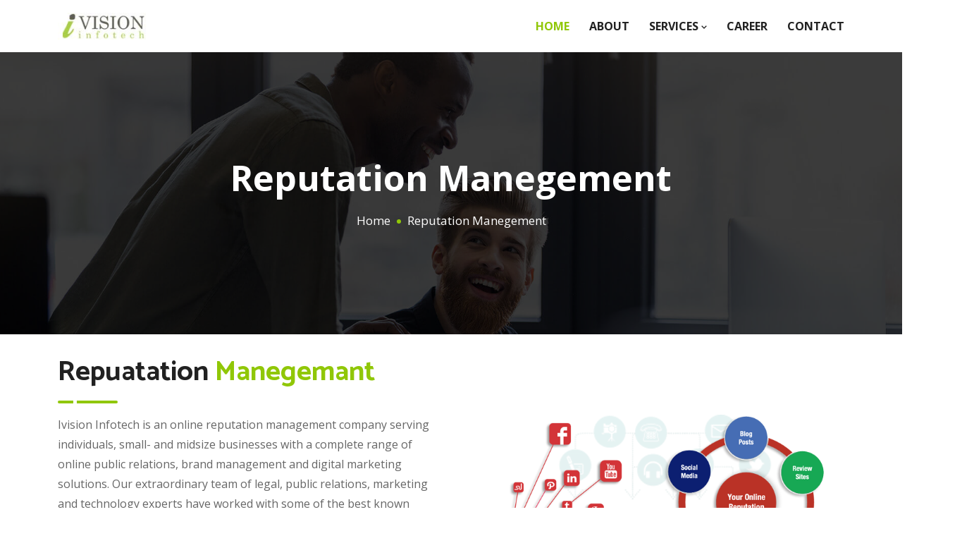

--- FILE ---
content_type: text/html; charset=UTF-8
request_url: https://ivisioninfotech.in/reputation-manegment.php
body_size: 4199
content:
<!doctype html>
<html lang="zxx">
   <head>
     <meta charset="utf-8">
      <meta name="viewport" content="width=device-width, initial-scale=1, shrink-to-fit=no">
      <link rel="stylesheet" href="assets/css/bootstrap.min.css">
      <link rel="stylesheet" href="assets/css/owl.default.min.css">
      <link rel="stylesheet" href="assets/css/owl.carousel.min.css">
      <link rel="stylesheet" href="assets/css/magnific-popup.min.css">
      <link rel="stylesheet" href="assets/css/animate.min.css">
      <link rel="stylesheet" href="assets/css/boxicons.min.css">
      <link rel="stylesheet" href="assets/css/flaticon.css">
      <link rel="stylesheet" href="assets/css/meanmenu.css">
      <link rel="stylesheet" href="assets/css/odometer.min.css">
      <link rel="stylesheet" href="assets/css/style.css">
      <link rel="stylesheet" href="assets/css/responsive.css">
      <link rel="stylesheet" href="assets/css/custom.css">
      <!--<title> E-Commerce Site | App Devlopement | Web Devlopement | Blog Site</title>-->
      <!-- Title -->
    <title>I Vision Infotech Mehsana | Legacy Client Support – T-324</title>   
    <meta name="description" content="Official portal of I Vision Infotech at T-324, Radhanpur Road, Mehsana. Supporting all legacy clients since [2009]"/>
    <meta name="keywords" content="i vision infotech mehsana" />
    <meta name='robots' content='index,follow'/>
    <meta name='url' content='https://ivisioninfotech.in/'/>
<!-- end: Meta -->
      <link rel="icon" type="image/png" href="assets/img/favicon.jpg">   </head>
   <style type="text/css">
      .tech-content span{
         color: #90c707;
      }
      .learn-content span{
         color: #90c707;
      }
      .justify{
             text-align: justify;
             font-style: oblique;
             font-family: 'Open Sans'
      }
   </style>
   <body>
      <!-- <div class="preloader">
         <div class="preloader">
            <span></span>
            <span></span>
         </div>
      </div> -->
      <style type="text/css">
   .borderBox{
      width: 865px !important;
    display: flex !important;
    padding: 15px !important;
    box-shadow: 0px 0px 2px 0px !important;
    border-radius: 3px !important;
    margin-left: -390px !important;
    margin-top: 5px !important;

   }
   .borderBox li {
    padding: 2px !important;
    width: 198px;
    float: left;
    text-transform: capitalize;
    line-height: 20px;
    margin-bottom: 10px;
   }
   .headerFont{
      font-size: 14px !important;
    color: black !important;
    font-weight: 700;
    text-transform: uppercase;
    border-bottom: 1px solid #dbdcdd;
    padding-bottom: 5px;
    margin-bottom: 5px;
    display: inline-block;

   }
   .textchange{
        color: gray !important;
    font-size: 13px !important;
    font-family: 'Open Sans' !important;
    font-weight: 500 !important;
    padding: 0 !important;

   }
   .textchange:hover{
      color: #90c707 !important;
   }
   .bggrayCust{
      background: #f5f3f3;
   }
   .portfolioHeader{
        margin-top: 2px !important;
        padding: 20px !important;
        box-shadow: 0 0 1px 0 !important;
        border-radius: 2px !important;
    }
    .portfolioHeader .First{
      padding: 0 0 10px 0 !important;
      border-bottom: 2px solid #efefef;
      color: black;
    }
    .portfolioHeader .seconde{
      padding: 10px 0 0 0 !important;
    }

    .bgcolo{
      background: #f5f3f3;
    }

    @media screen and (min-width: 1000px)
    {
      #mobileview{
        display: none;
      }  
    }
    
    @media screen and (max-width: 992px) and (min-width: 330px) {
       #serviceWeb11{
        display: none;
       }
       
      }


   
</style>
<div class="navbar-area">
         <div class="fria-responsive-nav">
            <div class="container">
               <div class="fria-responsive-menu">
                  <div class="logo">
                     <a href="index.php">
                     <img src="assets/img/logo.jpg" alt="logo">
                     </a>
                  </div>
               </div>
            </div>
         </div>
         <div class="fria-nav">
            <div class="container">
               <nav class="navbar navbar-expand-md navbar-light">
                  <a class="navbar-brand" href="index.php">
                  <img src="assets/img/logo.jpg" alt="logo">
                  </a>
                  <div class="collapse navbar-collapse mean-menu" id="navbarSupportedContent">
                     <ul class="navbar-nav">
                        <li class="nav-item">
                           <a href="index.php" class="nav-link font700 active">HOME
                           <!-- <i class='bx bx-chevron-down'></i> -->
                           </a>
                           
                        </li>
                        <li class="nav-item">
                           <a href="about.php" class="nav-link font700">
                           ABOUT
                           </a>
                        </li>
                        <li class="nav-item" id="serviceWeb11">
                           <a href="#" class="nav-link font700">
                           SERVICES
                           <i class='bx bx-chevron-down'></i>
                           </a>
                           <ul class="dropdown-menu borderBox">
                              <li >
                                 <ul>
                                    <span class="headerFont">Frot End</span>
                                    <li><a class="textchange" href="web-design.php">Web Design</a></li>
                                    <li ><a class="textchange" href="responsive.php">Responive + Mobile website</a></li>
                                    <li ><a class="textchange" href="graphic.php">Graphic Design</a></li>
                                    <li ><a href="logo.php" class="textchange">Logo Design</a></li>
                                    <li ><a href="custom.php" class="textchange">Custom Web Design</a></li>
                                 </ul>
                              </li>
                              <li>
                                 <ul>
                                    <span class="headerFont">Web & App Devlopement</span>
                                    <li ><a class="textchange" href="web-devlopment.php">Web  Devlopement</a></li>
                                    <li ><a class="textchange" href="php-devlopment.php">PHP Devlopement</a></li>
                                    <li ><a class="textchange" href="wordpress-devlopment.php">Wordpress Devlopement</a></li>
                                    <li ><a href="ecommerce-development.php" class="textchange"> Ecommerce Devlopement</a></li>
                                    <li ><a class="textchange" href="android-devlopment.php">Android Devlopement</a></li> 
                                 </ul>
                              </li>
                              <li>
                                 <ul>
                                    <span class="headerFont">Web & App Devlopement</span>
                                    <li class="textchange"><a href="digital-marketing.php" class="textchange">Digital Marketing</a></li>
                                    <li ><a class="textchange" href="seo-services.php">SEO Marketing</a></li>
                                    <li ><a href="social-media.php" class="textchange"> Social Media Marketing</a></li>
                                    <li ><a class="textchange" href="web-analytics.php">Web Analytics</a></li>
                                    <li><a class="textchange" href="reputation-manegment.php">Reputation Manegment</a></li>
                                 </ul>
                              </li>
                              <li>
                                 <ul>
                                    <span class="headerFont">Dedicated Resource</span>
                                    <li><a  class="textchange" href="web-desiging.php">Web Designing</a></li>
                                    <li><a class="textchange" href="php-developer.php">PHP Devloper</a></li>
                                    <li><a class="textchange" href="wordpress-developer.php">Wordpress Devloper</a></li>
                                    <li><a class="textchange" href="magento-developer.php">Magento Devloper</a></li>
                                    <li><a  class="textchange" href="seo-expert.php">SEO Expert</a></li>
                                 </ul>
                              </li>


                            
                           </ul>
                        </li>
                        <!-- <li class="nav-item">
                           <a href="portfolio.php" class="nav-link font700">
                           PORTFOLIO
                          
                           </a>
                          
                        </li> -->
                        <li class="nav-item " id="mobileview">
                          
                            <a href="#" class="nav-link font700">
                            Services
                            <i class='bx bx-chevron-down'></i>
                            </a>
                              <ul class="dropdown-menu">
                                <li  class="nav-item">
                                  <li  class="nav-item " ><a  href="web-design.php">Web Design</a></li>
                                  <li  class="nav-item "><a  href="responsive.php">Responive + Mobile website</a></li>
                                  <li  class="nav-item "><a  href="graphic.php">Graphic Design</a></li>
                                  <li  class="nav-item "><a href="logo.php" >Logo Design</a></li>
                                  <li  class="nav-item "><a href="custom.php" >Custom Web Design</a></li>

                                  
                                  <li ><a  href="web-devlopment.php">Web  Devlopement</a></li>
                                  <li ><a  href="php-devlopment.php">PHP Devlopement</a></li>
                                  <li ><a  href="wordpress-devlopment.php">Wordpress Devlopement</a></li>
                                  <li ><a href="ecommerce-development.php" > Ecommerce Devlopement</a></li>
                                  <li ><a  href="android-devlopment.php">Android Devlopement</a></li>

                                  <li class="textchange"><a href="digital-marketing.php" >Digital Marketing</a></li>
                                    <li ><a  href="seo-services.php">SEO Marketing</a></li>
                                    <li ><a href="social-media.php" > Social Media Marketing</a></li>
                                    <li ><a  href="web-analytics.php">Web Analytics</a></li>
                                    <li><a  href="reputation-manegment.php">Reputation Manegment</a></li>

                                    <li><a  href="web-desiging.php">Web Designing</a></li>
                                    <li><a  href="php-developer.php">PHP Devloper</a></li>
                                    <li><a  href="wordpress-developer.php">Wordpress Devloper</a></li>
                                    <li><a  href="magento-developer.php">Magento Devloper</a></li>
                                    <li><a  href="seo-expert.php">SEO Expert</a></li>
                                </li>
                            </ul>
                        </li>
                       
                        <li class="nav-item">
                           <a href="carrer.php" class="nav-link font700">
                           CAREER
                           </a>
                        </li>
                        <li class="nav-item">
                           <a href="contact.php" class="nav-link font700">
                           CONTACT
                           </a>
                        </li>
                     </ul>
                  
                  </div>
               </nav>
            </div>
         </div>
      </div>
      <style type="text/css">
        .loader{
          display: flex;
          align-items: center;
          justify-content: center;
          position: fixed;
          top: 0;
          left: 0;
          width: 100%;
          height: 100%;
          z-index: 9999;
          background-color: rgba(0,0,0,.6);
          backface-visibility: hidden;
          transition: opacity .6s cubic-bezier(.55,0,.1,1),visibility .6s cubic-bezier(.55,0,.1,1);
        }
        .loader img {
            display: flex;
            align-items: center;
            justify-content: center;
            position: relative;
            margin: 0 auto;
            width: 300px;
            object-fit: contain;
            padding: 1rem;
            border-radius: 3px;
        }
      </style>
      <div class="loader" style="display: none;">
        <img src="assets/loading.gif"  >
      </div>      <div class="page-title-area item-bg-1">
         <div class="d-table">
            <div class="d-table-cell">
               <div class="container">
                  <div class="page-title-content">
                     <h2>Reputation Manegement</h2>
                     <ul>
                        <li><a href="index.php">Home</a></li>
                        <li>Reputation Manegement</li>
                     </ul>
                  </div>
               </div>
            </div>
         </div>
      </div>
      <section class="experience-section pt-30 pb-30">
         <div class="container">
            <div class="row align-items-center">
               <div class="col-lg-6">
                  <div class="experience-inner-area">
                     <div class="experience-content">
                        <h3>Repuatation <span>Manegemant</span></h3>
                        <div class="bar"></div>
                        <p>Ivision Infotech is an online reputation management company serving individuals, small- and midsize businesses with a complete range of online public relations, brand management and digital marketing solutions. Our extraordinary team of legal, public relations, marketing and technology experts have worked with some of the best known brands in the world.</p>
                     </div>
                     <div class="experience-inner-content">
                        <div class="icon">
                           <i class="flaticon-check"></i>
                        </div>
                        <!-- <h3>No Coding Skills Required</h3> -->
                        <p class="justify">A very common myth related to online reputation management (ORM) services in India is that only those with a bad name or negative search results need it. However, the fact is that in today’s times, absolutely any business that wants to impress its customers, needs to take its ORM services seriously.</p>
                     </div>
                  </div>
               </div>
               <div class="col-lg-6">
                  <div class="experience-image">
                     <!-- <img src="assets/img/home-seven/main.png" alt="image"> -->
                     <img src="assets/img/test/reputation-manegment.png" alt="image">
                  </div>
               </div>
            </div>
         </div>
      </section>
     
            
  <style type="text/css">    
      
  .Inquiry span{
         color: #90c707;
      }
      .boxInquiry{
         box-shadow: 0 0 2px 0 ;
         border-radius: 10px;
         padding: 30px;
         border: 1px solid #90c707;
      }
      .toptext{
         text-align: center;
         padding-bottom: 20px;
      }
  </style>

       <section class="pt-30 pb-30 ">
         <div class="container align-items-center contact-form">
            <form method="POST">
               <div class="row Inquiry   ">
                  <h3 class="toptext">Have Any Questions <span>Inquiry Now ? </span></h3>
                  <div class="bar"></div>
                  <div class="col-md-4 form-group">
                     <label>Name</label>
                     <input type="text" name="name" id="name" class="form-control" placeholder="Enter Name...">
                  </div>
                  <div class="col-md-4 form-group">
                     <label>Email</label>
                     <input type="text" name="email" id="email" class="form-control" placeholder="Enter email...">
                  </div>
                  <div class="col-md-4 form-group">
                     <label>Contact</label>
                     <input type="text" name="contact" id="contact" class="form-control" placeholder="Enter contact..." > 
                  </div>
                  <div class="col-md-12">
                     <div class="form-group">
                        <label>Message</label>
                        <textarea class="form-control" id="message" name="message" placeholder="Enter Message..." rows="3" ></textarea>
                     </div>
                  </div>
                  <div class="col-md-12">
                        <button class="default-btn "> Inquiry Now  </button>
                     </div>
               </div>
              
            </form>  
         </div>
         
      </section >
            <section class="footer-section pt-30 pb-30">
    <div class="container">
        <!--  <div class="subscribe-area">
            <div class="row align-items-center">
               <div class="col-lg-6 col-md-6">
                  <div class="subscribe-content">
                     <h2>Join Our Newsletter</h2>
                     <p>News letter dolor sit amet, consectetur adipiscing elit, sed do eiusmod tempor incididunt.</p>
                  </div>
               </div>
               <div class="col-lg-6 col-md-6">
                  <form class="newsletter-form">
                     <input type="email" class="input-newsletter" placeholder="Enter your email" name="EMAIL" required autocomplete="off">
                     <button type="submit">
                     Subscribe Now
                     </button>
                     <div id="validator-newsletter" class="form-result"></div>
                  </form>
               </div>
            </div>
            </div> -->
        <div class="row">
            <div class="col-lg-3 col-md-6 col-sm-6">
                <div class="single-footer-widget">
                    <div class="footer-heading">
                        <h3>About Us</h3>
                    </div>
                    <p>I Vision infotech is Expert In E-Commerce Site Blog Site Website Developement And Software Developement Comapny in Mehsana.</p>
                    <ul class="footer-social">
                        <li>
                            <a href="#" target="_blank">
                            <i class="flaticon-facebook"></i>
                            </a>
                        </li>
                        <li>
                            <a href="#" target="_blank">
                            <i class="flaticon-twitter"></i>
                            </a>
                        </li>
                        <li>
                            <a href="#">
                            <i class="bx bxl-linkedin"></i>
                            </a>
                        </li>
                        <li>
                            <a href="#">
                            <i class="flaticon-instagram"></i>
                            </a>
                        </li>
                    </ul>
                </div>
            </div>
            <div class="col-lg-3 col-md-6 col-sm-6">
                <div class="single-footer-widget">
                    <div class="footer-heading">
                        <h3>Important Links</h3>
                    </div>
                    <ul class="footer-quick-links">
                        <li>
                            <a href="about.php">About Us</a>
                        </li>
                        <li>
                            <a href="web-desiging.php">Services</a>
                        </li>
                        <!-- <li>
                            <a href="portfolio.php">Portfolio</a>
                            </li> -->
                        <li>
                            <a href="carrer.php">Carrer</a>
                        </li>
                        <li>
                            <a href="contact.php">Contact</a>
                        </li>
                    </ul>
                </div>
            </div>
            <div class="col-lg-3 col-md-6 col-sm-6">
                <div class="single-footer-widget">
                    <div class="footer-heading">
                        <h3>Featured Service</h3>
                    </div>
                    <ul class="footer-quick-links">
                        <li>
                            <a href="#">IT Management</a>
                        </li>
                        <li>
                            <a href="#">Development</a>
                        </li>
                        <li>
                            <a href="#">Services</a>
                        </li>
                        <li>
                            <a href="#">UI/UX Design</a>
                        </li>
                        <li>
                            <a href="#">Support Engineer</a>
                        </li>
                    </ul>
                </div>
            </div>
            <div class="col-lg-3 col-md-6 col-sm-6">
                <div class="single-footer-widget">
                    <div class="footer-heading">
                        <h3>Contact</h3>
                    </div>
                    <div class="footer-info-contact">
                        <i class="flaticon-phone-call"></i>
                        <h3>Phone</h3>
                        <span><a href="tel:9924426361">9924426361</a></span>
                    </div>
                    <div class="footer-info-contact">
                        <i class="flaticon-envelope"></i>
                        <h3>Email</h3>
                        <span><a href="mailto:info@ivisioninfotech.in"><span class="__cf_email__">info@ivisioninfotech.in</span></a></span>
                    </div>
                    <div class="footer-info-contact">
                        <i class="flaticon-pin"></i>
                        <h3>Address</h3>
                        <span>S Cube, T-332, Radhanpur Rd, opp. Bansari Township, Kunal, Mehsana, Gujarat 384002</span>
                    </div>
                </div>
            </div>
        </div>
    </div>
</section>
<div class="copyright-area">
    <div class="container">
        <div class="copyright-area-content">
            <div class="row align-items-center">
                <div class="col-lg-6 col-md-6">
                    <p>
                        Copyright © 2026 Ivision All Rights Reserved by
                        <a href="https://ivinfotech.in/" target="_blank">
                        Ivision Infotech
                        </a>
                    </p>
                </div>
                <div class="col-lg-6 col-md-6">
                    <ul>
                        <li>
                            <a href="#">Terms & Conditions</a>
                        </li>
                        <li>
                            <a href="#">Privacy Policy</a>
                        </li>
                    </ul>
                </div>
            </div>
        </div>
    </div>
</div>
<div class="go-top">
    <i class="bx bx-chevron-up"></i>
    <i class="bx bx-chevron-up"></i>
</div>      <div class="go-top">
         <i class="bx bx-chevron-up"></i>
         <i class="bx bx-chevron-up"></i>
      </div>
      <script data-cfasync="false" src="../../cdn-cgi/scripts/5c5dd728/cloudflare-static/email-decode.min.js"></script><script src="assets/js/jquery.min.js"></script>
      <script src="assets/js/popper.min.js"></script>
      <script src="assets/js/bootstrap.min.js"></script>
      <script src="assets/js/jquery.meanmenu.js"></script>
      <script src="assets/js/owl.carousel.js"></script>
      <script src="assets/js/jquery.magnific-popup.min.js"></script>
      <script src="assets/js/jquery.appear.min.js"></script>
      <script src="assets/js/odometer.min.js"></script>
      <script src="assets/js/jquery.ajaxchimp.min.js"></script>
      <script src="assets/js/form-validator.min.js"></script>
      <script src="assets/js/contact-form-script.js"></script>
      <script src="assets/js/wow.min.js"></script>
      <script src="assets/js/main.js"></script>
   </body>
</html>

--- FILE ---
content_type: text/html; charset=UTF-8
request_url: https://ivisioninfotech.in/cdn-cgi/scripts/5c5dd728/cloudflare-static/email-decode.min.js
body_size: 5854
content:
<!doctype html>
<html lang="zxx">
   <head>
      <meta charset="utf-8">
      <meta name="viewport" content="width=device-width, initial-scale=1, shrink-to-fit=no">
      <link rel="stylesheet" href="assets/css/bootstrap.min.css">
      <link rel="stylesheet" href="assets/css/owl.default.min.css">
      <link rel="stylesheet" href="assets/css/owl.carousel.min.css">
      <link rel="stylesheet" href="assets/css/magnific-popup.min.css">
      <link rel="stylesheet" href="assets/css/animate.min.css">
      <link rel="stylesheet" href="assets/css/boxicons.min.css">
      <link rel="stylesheet" href="assets/css/flaticon.css">
      <link rel="stylesheet" href="assets/css/meanmenu.css">
      <link rel="stylesheet" href="assets/css/odometer.min.css">
      <link rel="stylesheet" href="assets/css/style.css">
      <link rel="stylesheet" href="assets/css/responsive.css">
      <link rel="stylesheet" href="assets/css/custom.css">
      <!--<title> E-Commerce Site | App Devlopement | Web Devlopement | Blog Site</title>-->
      <!-- Title -->
    <title>I Vision Infotech Mehsana | Legacy Client Support – T-324</title>   
    <meta name="description" content="Official portal of I Vision Infotech at T-324, Radhanpur Road, Mehsana. Supporting all legacy clients since [2009]"/>
    <meta name="keywords" content="i vision infotech mehsana" />
    <meta name='robots' content='index,follow'/>
    <meta name='url' content='https://ivisioninfotech.in/'/>
<!-- end: Meta -->
      <link rel="icon" type="image/png" href="assets/img/favicon.jpg">   </head>
   <style type="text/css">
      .imageNew{
         height: 120px;
         width: 100%;
         object-fit: contain;
      }
      .textslider{
         text-align: center;
          padding-top: 5px;
          font-weight: 600;
          color: #212121;
          font-size: 17px;
      }
      @media screen and (max-width: 992px) and (min-width: 330px) {
         .banner-img{
            width: 319px !important;
            right: 9px !important;
            top: 30px !important;
            }
      }
   </style>
   <body>
     <!--  <div class="preloader">
         <div class="preloader">
            <span></span>
            <span></span>
         </div>
      </div> -->
      <style type="text/css">
   .borderBox{
      width: 865px !important;
    display: flex !important;
    padding: 15px !important;
    box-shadow: 0px 0px 2px 0px !important;
    border-radius: 3px !important;
    margin-left: -390px !important;
    margin-top: 5px !important;

   }
   .borderBox li {
    padding: 2px !important;
    width: 198px;
    float: left;
    text-transform: capitalize;
    line-height: 20px;
    margin-bottom: 10px;
   }
   .headerFont{
      font-size: 14px !important;
    color: black !important;
    font-weight: 700;
    text-transform: uppercase;
    border-bottom: 1px solid #dbdcdd;
    padding-bottom: 5px;
    margin-bottom: 5px;
    display: inline-block;

   }
   .textchange{
        color: gray !important;
    font-size: 13px !important;
    font-family: 'Open Sans' !important;
    font-weight: 500 !important;
    padding: 0 !important;

   }
   .textchange:hover{
      color: #90c707 !important;
   }
   .bggrayCust{
      background: #f5f3f3;
   }
   .portfolioHeader{
        margin-top: 2px !important;
        padding: 20px !important;
        box-shadow: 0 0 1px 0 !important;
        border-radius: 2px !important;
    }
    .portfolioHeader .First{
      padding: 0 0 10px 0 !important;
      border-bottom: 2px solid #efefef;
      color: black;
    }
    .portfolioHeader .seconde{
      padding: 10px 0 0 0 !important;
    }

    .bgcolo{
      background: #f5f3f3;
    }

    @media screen and (min-width: 1000px)
    {
      #mobileview{
        display: none;
      }  
    }
    
    @media screen and (max-width: 992px) and (min-width: 330px) {
       #serviceWeb11{
        display: none;
       }
       
      }


   
</style>
<div class="navbar-area">
         <div class="fria-responsive-nav">
            <div class="container">
               <div class="fria-responsive-menu">
                  <div class="logo">
                     <a href="index.php">
                     <img src="assets/img/logo.jpg" alt="logo">
                     </a>
                  </div>
               </div>
            </div>
         </div>
         <div class="fria-nav">
            <div class="container">
               <nav class="navbar navbar-expand-md navbar-light">
                  <a class="navbar-brand" href="index.php">
                  <img src="assets/img/logo.jpg" alt="logo">
                  </a>
                  <div class="collapse navbar-collapse mean-menu" id="navbarSupportedContent">
                     <ul class="navbar-nav">
                        <li class="nav-item">
                           <a href="index.php" class="nav-link font700 active">HOME
                           <!-- <i class='bx bx-chevron-down'></i> -->
                           </a>
                           
                        </li>
                        <li class="nav-item">
                           <a href="about.php" class="nav-link font700">
                           ABOUT
                           </a>
                        </li>
                        <li class="nav-item" id="serviceWeb11">
                           <a href="#" class="nav-link font700">
                           SERVICES
                           <i class='bx bx-chevron-down'></i>
                           </a>
                           <ul class="dropdown-menu borderBox">
                              <li >
                                 <ul>
                                    <span class="headerFont">Frot End</span>
                                    <li><a class="textchange" href="web-design.php">Web Design</a></li>
                                    <li ><a class="textchange" href="responsive.php">Responive + Mobile website</a></li>
                                    <li ><a class="textchange" href="graphic.php">Graphic Design</a></li>
                                    <li ><a href="logo.php" class="textchange">Logo Design</a></li>
                                    <li ><a href="custom.php" class="textchange">Custom Web Design</a></li>
                                 </ul>
                              </li>
                              <li>
                                 <ul>
                                    <span class="headerFont">Web & App Devlopement</span>
                                    <li ><a class="textchange" href="web-devlopment.php">Web  Devlopement</a></li>
                                    <li ><a class="textchange" href="php-devlopment.php">PHP Devlopement</a></li>
                                    <li ><a class="textchange" href="wordpress-devlopment.php">Wordpress Devlopement</a></li>
                                    <li ><a href="ecommerce-development.php" class="textchange"> Ecommerce Devlopement</a></li>
                                    <li ><a class="textchange" href="android-devlopment.php">Android Devlopement</a></li> 
                                 </ul>
                              </li>
                              <li>
                                 <ul>
                                    <span class="headerFont">Web & App Devlopement</span>
                                    <li class="textchange"><a href="digital-marketing.php" class="textchange">Digital Marketing</a></li>
                                    <li ><a class="textchange" href="seo-services.php">SEO Marketing</a></li>
                                    <li ><a href="social-media.php" class="textchange"> Social Media Marketing</a></li>
                                    <li ><a class="textchange" href="web-analytics.php">Web Analytics</a></li>
                                    <li><a class="textchange" href="reputation-manegment.php">Reputation Manegment</a></li>
                                 </ul>
                              </li>
                              <li>
                                 <ul>
                                    <span class="headerFont">Dedicated Resource</span>
                                    <li><a  class="textchange" href="web-desiging.php">Web Designing</a></li>
                                    <li><a class="textchange" href="php-developer.php">PHP Devloper</a></li>
                                    <li><a class="textchange" href="wordpress-developer.php">Wordpress Devloper</a></li>
                                    <li><a class="textchange" href="magento-developer.php">Magento Devloper</a></li>
                                    <li><a  class="textchange" href="seo-expert.php">SEO Expert</a></li>
                                 </ul>
                              </li>


                            
                           </ul>
                        </li>
                        <!-- <li class="nav-item">
                           <a href="portfolio.php" class="nav-link font700">
                           PORTFOLIO
                          
                           </a>
                          
                        </li> -->
                        <li class="nav-item " id="mobileview">
                          
                            <a href="#" class="nav-link font700">
                            Services
                            <i class='bx bx-chevron-down'></i>
                            </a>
                              <ul class="dropdown-menu">
                                <li  class="nav-item">
                                  <li  class="nav-item " ><a  href="web-design.php">Web Design</a></li>
                                  <li  class="nav-item "><a  href="responsive.php">Responive + Mobile website</a></li>
                                  <li  class="nav-item "><a  href="graphic.php">Graphic Design</a></li>
                                  <li  class="nav-item "><a href="logo.php" >Logo Design</a></li>
                                  <li  class="nav-item "><a href="custom.php" >Custom Web Design</a></li>

                                  
                                  <li ><a  href="web-devlopment.php">Web  Devlopement</a></li>
                                  <li ><a  href="php-devlopment.php">PHP Devlopement</a></li>
                                  <li ><a  href="wordpress-devlopment.php">Wordpress Devlopement</a></li>
                                  <li ><a href="ecommerce-development.php" > Ecommerce Devlopement</a></li>
                                  <li ><a  href="android-devlopment.php">Android Devlopement</a></li>

                                  <li class="textchange"><a href="digital-marketing.php" >Digital Marketing</a></li>
                                    <li ><a  href="seo-services.php">SEO Marketing</a></li>
                                    <li ><a href="social-media.php" > Social Media Marketing</a></li>
                                    <li ><a  href="web-analytics.php">Web Analytics</a></li>
                                    <li><a  href="reputation-manegment.php">Reputation Manegment</a></li>

                                    <li><a  href="web-desiging.php">Web Designing</a></li>
                                    <li><a  href="php-developer.php">PHP Devloper</a></li>
                                    <li><a  href="wordpress-developer.php">Wordpress Devloper</a></li>
                                    <li><a  href="magento-developer.php">Magento Devloper</a></li>
                                    <li><a  href="seo-expert.php">SEO Expert</a></li>
                                </li>
                            </ul>
                        </li>
                       
                        <li class="nav-item">
                           <a href="carrer.php" class="nav-link font700">
                           CAREER
                           </a>
                        </li>
                        <li class="nav-item">
                           <a href="contact.php" class="nav-link font700">
                           CONTACT
                           </a>
                        </li>
                     </ul>
                  
                  </div>
               </nav>
            </div>
         </div>
      </div>
      <style type="text/css">
        .loader{
          display: flex;
          align-items: center;
          justify-content: center;
          position: fixed;
          top: 0;
          left: 0;
          width: 100%;
          height: 100%;
          z-index: 9999;
          background-color: rgba(0,0,0,.6);
          backface-visibility: hidden;
          transition: opacity .6s cubic-bezier(.55,0,.1,1),visibility .6s cubic-bezier(.55,0,.1,1);
        }
        .loader img {
            display: flex;
            align-items: center;
            justify-content: center;
            position: relative;
            margin: 0 auto;
            width: 300px;
            object-fit: contain;
            padding: 1rem;
            border-radius: 3px;
        }
      </style>
      <div class="loader" style="display: none;">
        <img src="assets/loading.gif"  >
      </div>      <div class="main-banner-area">
         <div class="home-sliders owl-carousel owl-theme">
            <div class="home-item item-bg1">
               <div class="d-table">
                  <div class="d-table-cell">
                     <div class="container">
                        <div class="main-banner-content">
                           <h1>E-COMMERCE WEBSITE DEVELOPMENT</h1>
                           <p>With the advancement of technology and increasing use of internet, most of the users are available online. People would like to get products and services to their doorstep. And to bring your business to the next level it is most important to walk with the trend.</p>
                           <div class="banner-btn">
                              <a href="#" class="default-btn">Get Started</a>
                           </div>
                        </div>
                        <!-- <div class="banner-image">
                           <img src="assets/img/home-one/shape.png" alt="image">
                           <img src="assets/img/test/two.png" class="banner-img" alt="image">
                        </div> -->
                     </div>
                  </div>
               </div>
            </div>
            <div class="home-item item-bg2">
               <div class="d-table">
                  <div class="d-table-cell">
                     <div class="container">
                        <div class="main-banner-content">
                           <h1>MOBILE APPLICATION DEVELOPMENT</h1>
                           <p>Get optimal assistance from the geniuses of app design and development. Optimize smart ways to deal with the customers. Discuss your requirements & hire skilled mobile app developers to build feature-pack apps.</p>
                           <div class="banner-btn">
                              <a href="#" class="default-btn">
                              Get Started
                              <span></span>
                              </a>
                           </div>
                        </div>
                        <div class="banner-image">
                           <img src="assets/img/home-one/shape.png" alt="image">
                           <img src="assets/img/home-one/image-2.png" class="banner-img" alt="image">
                        </div>
                     </div>
                  </div>
               </div>
            </div>
          <!--   <div class="home-item item-bg3">
               <div class="d-table">
                  <div class="d-table-cell">
                     <div class="container">
                        <div class="main-banner-content">
                           <h1>Digital Agency & Marketing</h1>
                           <p>online instantly so that you can expand your business over the globe by which you get recognized and you get more customers.</p>
                           <div class="banner-btn">
                              <a href="pricing.html" class="default-btn">
                              Get Started
                              <span></span>
                              </a>
                           </div>
                        </div>
                        <div class="banner-image">
                           <img src="assets/img/home-one/shape.png" alt="image">
                           <img src="assets/img/home-one/image-1.png" class="banner-img" alt="image">
                        </div>
                     </div>
                  </div>
               </div>
            </div> -->
         </div>
      </div>
      <section class="services-section bg-background pt-30 pb-30">
         <div class="container">
            <div class="section-title">
               <h2>Our <span>Services</span></h2>
               <div class="bar"></div>
            </div>
            <div class="row">
               <div class="col-lg-3 col-md-6">
                  <div class="single-services">
                     <div class="icon ">
                        <i class="flaticon-quality"></i>
                     </div>
                     <h3>Website Development</h3>
                     </div>
               </div>
               <div class="col-lg-3 col-md-6">
                  <div class="single-services">
                     <div class="icon">
                        <i class="flaticon-setting"></i>
                     </div>
                     <h3>Web Design</h3>
                     </div>
               </div>
               <div class="col-lg-3 col-md-6">
                  <div class="single-services">
                     <div class="icon">
                        <i class="flaticon-cellphone"></i>
                     </div>
                     <h3>Mobile Development</h3>
                     </div>
               </div>
               <div class="col-lg-3 col-md-6">
                  <div class="single-services">
                     <div class="icon">
                        <i class="flaticon-shopping-cart"></i>
                     </div>
                     <h3>Ecommerce Developement</h3>
                     </div>
               </div>
               <div class="col-lg-3 col-md-6">
                  <div class="single-services">
                     <div class="icon">
                        <i class="flaticon-blog"></i>
                     </div>
                     <h3>Graphic Design</h3>
                     
                     </div>
               </div>
               <div class="col-lg-3 col-md-6">
                  <div class="single-services">
                     <div class="icon">
                        <i class="flaticon-promotion"></i>
                     </div>
                     <h3>SEO Services</h3>
                     </div>
               </div>
               <div class="col-lg-3 col-md-6">
                  <div class="single-services">
                     <div class="icon">
                     	<i class="flaticon-it"></i>
                     </div>
                     <h3>Reputation Managment</h3>
                     
                     </div>
               </div>
               <div class="col-lg-3 col-md-6">
                  <div class="single-services">
                     <div class="icon">
                        <i class="flaticon-devices"></i>
                     </div>
                     <h3>Responsive Design</h3>
                     </div>
               </div>
            </div>
         </div>
         <div class="default-shape">
            <div class="shape-1">
               <img src="assets/img/shape/4.png" alt="image">
            </div>
            <div class="shape-2 rotateme">
               <img src="assets/img/shape/5.svg" alt="image">
            </div>
            <div class="shape-3">
               <img src="assets/img/shape/6.svg" alt="image">
            </div>
            <div class="shape-4">
               <img src="assets/img/shape/7.png" alt="image">
            </div>
            <div class="shape-5">
               <img src="assets/img/shape/8.png" alt="image">
            </div>
         </div>
         <div class="services-shape">
            <img src="assets/img/cloud.png" alt="image">
         </div>
      </section>

  	

      <section class="development-area ptb-60">
         <div class="container">
            <div class="row align-items-center">
               <div class="col-lg-6">
                  <div class="development-image">
                     <img src="assets/img/development.png" alt="image">
                  </div>
               </div>
               <div class="col-lg-6">
                  <div class="development-text">
                     <h3>What <span>We Do</span></h3>
                     <div class="bar"></div>
                     <p>We are thinkers, dreamers and doers who combine strategy, research, and design to deliver captivating user experiences.</p>
                  </div>
                  <div class="development-content">
                     <div class="icon">
                        <i class="flaticon-blog"></i>
                     </div>
                     <h3>UI/UX Design</h3>
                     <p>Lorem Ipsum is simply dummy text of the printing and typesetting industry. Lorem Ipsum has been the industry.</p>
                  </div>
                  <div class="development-content">
                     <div class="icon bg-05dbcf">
                        <i class="flaticon-setting"></i>
                     </div>
                     <h3>Web Development</h3>
                     <p>Lorem Ipsum is simply dummy text of the printing and typesetting industry. Lorem Ipsum has been the industry.</p>
                  </div>
                  <div class="development-content">
                     <div class="icon bg-fec66f">
                        <i class="flaticon-cellphone"></i>
                     </div>
                     <h3>Mobile Development</h3>
                     <p>Lorem Ipsum is simply dummy text of the printing and typesetting industry. Lorem Ipsum has been the industry.</p>
                  </div>
                  <div class="development-content">
                     <div class="icon bg-66a6ff">
                        <i class="flaticon-devices"></i>
                     </div>
                     <h3>Responsive Design</h3>
                     <p>Lorem Ipsum is simply dummy text of the printing and typesetting industry. Lorem Ipsum has been the industry.</p>
                  </div>
               </div>
            </div>
         </div>
      </section>

	  
      <section class="work-section pb-60">
		   <div class="container-fluid">
		      <div class="row align-items-center">
		         <div class="col-lg-6">
		            <div class="work-content">
		               <h3>HOW WE ARE <span>PROMOTING</span>ANDROID APPS</h3>
		               <p>Bring Your Own Device (BYOD) as a concept is fast catching up. With Android penetration growing steadily across geographies, it has become essential to address enterprise application needs in the Android vertical.</p>
		               <div class="row">
		                  <div class="col-lg-6">
		                     <div class="work-status">
		                        <h3>
		                           <span class="odometer" data-count="50">00</span>
		                           <span class="sign-icon">K</span>
		                        </h3>
		                        <h4>Completed Project</h4>
		                        <p>Is to provide a reliable and adequate supply of wholesome potable water and sea water to our customers in the most cost-effective way</p>
		                     </div>
		                  </div>
		                  <div class="col-lg-6">
		                     <div class="work-status">
		                        <h3>
		                           <span class="odometer" data-count="98">00</span>
		                           <span class="sign-icon">%</span>
		                        </h3>
		                        <h4>Customer Satisfaction</h4>
		                        <p>Is to make the best use of resources and technology in our striving for continuous improvement in services</p>
		                     </div>
		                  </div>
		               </div>
		            </div>
		         </div>
		         <div class="col-lg-6">
		            <div class="work-image">
		               <img src="assets/img/work-bg.jpg" alt="image">
		            </div>
		            <div class="work-video">
		               <a href="https://www.youtube.com/watch?v=i-9GaLskNDY" class="video-btn popup-youtube">
		               <i class="flaticon-play"></i>
		               </a>
		            </div>
		         </div>
		      </div>
		   </div>
		</section>
      <section class="choose-section ptb-60">
         <div class="container">
            <div class="section-title">
               <h2>OUR <span>FEATURED PROJECTS</span> </h2>
               
               <div class="bar"></div>
            </div>
            <div class="row align-items-center">
               <div class="col-lg-6">
                  <div class="choose-content">
                     <div class="icon">
                        <i class="flaticon-shared-folder"></i>
                     </div>
                     <h3>Nayan Finance </h3>
                     <p>We are a full service financial organization dedicated to providing progressive financing .</p>
                  </div>
                  <div class="choose-content">
                     <div class="icon">
                        <i class="flaticon-blog"></i>
                     </div>
                     <h3>Trade4Wealth</h3>
                     <p>Lorem ipsum dolor sit amet, consectetur adipiscing elit, sed do eiusmod.</p>
                  </div>
                  <div class="choose-content">
                     <div class="icon">
                        <i class="flaticon-quality"></i>
                     </div>
                     <h3>RT Global</h3>
                     <p>Our certified Counselor can Help You Fullfil Your Overses  Education Dream With Clarity</p>
                  </div>
                  <div class="choose-content">
                     <div class="icon">
                        <i class="flaticon-target"></i>
                     </div>
                     <h3>Matrimonial Website</h3>
                     <p>A happy marriage is a long conversation which always seems too short.</p>
                  </div>
               </div>
               <div class="col-lg-6">
                  <div class="choose-image">
                     <img src="assets/img/choose.png" alt="image">
                  </div>
               </div>
            </div>
         </div>
      </section>

      <section class="clients-section pb-30 pt-30">
         <div class="container">
            <div class="section-title">
               <h2>SOME GREAT <span>COMPANIES</span> WE WORK WITH</h2>
               <div class="bar"></div>
            </div>
            <div class="clients-slider owl-carousel owl-theme">
               <div class="clients-item">
                  <div class="icon">
                     <i class="flaticon-left-quotes-sign"></i>
                  </div>
                  <p>"Work completed very professionally , very good in PHP -Mysql . Coding part is Good Neat and Fast, Excellent and professional Customer service . very good working speed, daily updates on projects."</p>
                  <div class="clients-content">
                     <h3>MYWELLNESSCHAIN.COM</h3>
                  </div>
               </div>
               <div class="clients-item">
                  <div class="icon">
                     <i class="flaticon-left-quotes-sign"></i>
                  </div>
                  <p>"Committed, reliable and on time. Completed my task on time,I would love to work with them again."</p>
                  <div class="clients-content">
                     <h3>ORGANICBLISS.IN</h3>
                  </div>
               </div>
               <div class="clients-item">
                  <div class="icon">
                     <i class="flaticon-left-quotes-sign"></i>
                  </div>
                  <p>"Hard working with great experience developer".</p>
                  <div class="clients-content">
                     <h3>BUYEBOOK.IN</h3>
                  </div>
               </div>
            </div>
         </div>
      </section>

      <div class="partner-section ptb-60">
            <div class="container">
                <div class="section-title">
                     <h2>INDUSTRIES <span>SERVED</span></h2>
                     <div class="bar"></div>
                  </div>
               <div class="partner-slider owl-carousel owl-theme">
                  <div class="partner-item">
                     <a href="#">
                     <img  class="imageNew" src="assets/img/partner/educatioin.png" title="Education" alt="partner">
                     </a>
                     <p class="textslider">Education</p>
                  </div>
                  <div class="partner-item">
                     <a href="#">
                     <img class="imageNew" src="assets/img/partner/travel.png" title="Travel" alt="partner" >
                     </a>
                     <p class="textslider">Travel</p>
                  </div>
                  <div class="partner-item">
                     <a href="#">
                     <img class="imageNew" src="assets/img/partner/it.png" title="IT" alt="partner" >
                     </a>
                     <p class="textslider">IT</p>
                  </div>
                  <div class="partner-item">
                     <a href="#">
                     <img class="imageNew" src="assets/img/partner/finance.png" title="Finance" alt="partner"  >
                     </a>
                     <p class="textslider">Finance</p>
                  </div>
                  <div class="partner-item">
                     <a href="#">
                     <img class="imageNew"  src="assets/img/partner/ecommerce.png" title="E-COMMERCE" alt="partner"   >
                     </a>
                     <p class="textslider">E-commerce</p>
                  </div>
               </div>
            </div>
      </div> 
     
      <section class="footer-section pt-30 pb-30">
    <div class="container">
        <!--  <div class="subscribe-area">
            <div class="row align-items-center">
               <div class="col-lg-6 col-md-6">
                  <div class="subscribe-content">
                     <h2>Join Our Newsletter</h2>
                     <p>News letter dolor sit amet, consectetur adipiscing elit, sed do eiusmod tempor incididunt.</p>
                  </div>
               </div>
               <div class="col-lg-6 col-md-6">
                  <form class="newsletter-form">
                     <input type="email" class="input-newsletter" placeholder="Enter your email" name="EMAIL" required autocomplete="off">
                     <button type="submit">
                     Subscribe Now
                     </button>
                     <div id="validator-newsletter" class="form-result"></div>
                  </form>
               </div>
            </div>
            </div> -->
        <div class="row">
            <div class="col-lg-3 col-md-6 col-sm-6">
                <div class="single-footer-widget">
                    <div class="footer-heading">
                        <h3>About Us</h3>
                    </div>
                    <p>I Vision infotech is Expert In E-Commerce Site Blog Site Website Developement And Software Developement Comapny in Mehsana.</p>
                    <ul class="footer-social">
                        <li>
                            <a href="#" target="_blank">
                            <i class="flaticon-facebook"></i>
                            </a>
                        </li>
                        <li>
                            <a href="#" target="_blank">
                            <i class="flaticon-twitter"></i>
                            </a>
                        </li>
                        <li>
                            <a href="#">
                            <i class="bx bxl-linkedin"></i>
                            </a>
                        </li>
                        <li>
                            <a href="#">
                            <i class="flaticon-instagram"></i>
                            </a>
                        </li>
                    </ul>
                </div>
            </div>
            <div class="col-lg-3 col-md-6 col-sm-6">
                <div class="single-footer-widget">
                    <div class="footer-heading">
                        <h3>Important Links</h3>
                    </div>
                    <ul class="footer-quick-links">
                        <li>
                            <a href="about.php">About Us</a>
                        </li>
                        <li>
                            <a href="web-desiging.php">Services</a>
                        </li>
                        <!-- <li>
                            <a href="portfolio.php">Portfolio</a>
                            </li> -->
                        <li>
                            <a href="carrer.php">Carrer</a>
                        </li>
                        <li>
                            <a href="contact.php">Contact</a>
                        </li>
                    </ul>
                </div>
            </div>
            <div class="col-lg-3 col-md-6 col-sm-6">
                <div class="single-footer-widget">
                    <div class="footer-heading">
                        <h3>Featured Service</h3>
                    </div>
                    <ul class="footer-quick-links">
                        <li>
                            <a href="#">IT Management</a>
                        </li>
                        <li>
                            <a href="#">Development</a>
                        </li>
                        <li>
                            <a href="#">Services</a>
                        </li>
                        <li>
                            <a href="#">UI/UX Design</a>
                        </li>
                        <li>
                            <a href="#">Support Engineer</a>
                        </li>
                    </ul>
                </div>
            </div>
            <div class="col-lg-3 col-md-6 col-sm-6">
                <div class="single-footer-widget">
                    <div class="footer-heading">
                        <h3>Contact</h3>
                    </div>
                    <div class="footer-info-contact">
                        <i class="flaticon-phone-call"></i>
                        <h3>Phone</h3>
                        <span><a href="tel:9924426361">9924426361</a></span>
                    </div>
                    <div class="footer-info-contact">
                        <i class="flaticon-envelope"></i>
                        <h3>Email</h3>
                        <span><a href="mailto:info@ivisioninfotech.in"><span class="__cf_email__">info@ivisioninfotech.in</span></a></span>
                    </div>
                    <div class="footer-info-contact">
                        <i class="flaticon-pin"></i>
                        <h3>Address</h3>
                        <span>S Cube, T-332, Radhanpur Rd, opp. Bansari Township, Kunal, Mehsana, Gujarat 384002</span>
                    </div>
                </div>
            </div>
        </div>
    </div>
</section>
<div class="copyright-area">
    <div class="container">
        <div class="copyright-area-content">
            <div class="row align-items-center">
                <div class="col-lg-6 col-md-6">
                    <p>
                        Copyright © 2026 Ivision All Rights Reserved by
                        <a href="https://ivinfotech.in/" target="_blank">
                        Ivision Infotech
                        </a>
                    </p>
                </div>
                <div class="col-lg-6 col-md-6">
                    <ul>
                        <li>
                            <a href="#">Terms & Conditions</a>
                        </li>
                        <li>
                            <a href="#">Privacy Policy</a>
                        </li>
                    </ul>
                </div>
            </div>
        </div>
    </div>
</div>
<div class="go-top">
    <i class="bx bx-chevron-up"></i>
    <i class="bx bx-chevron-up"></i>
</div>     <!--  <script data-cfasync="false" src="../../cdn-cgi/scripts/5c5dd728/cloudflare-static/email-decode.min.js"></script> -->
      <script src="assets/js/jquery.min.js"></script>
      <script src="assets/js/popper.min.js"></script>
      <script src="assets/js/bootstrap.min.js"></script>
      <script src="assets/js/jquery.meanmenu.js"></script>
      <script src="assets/js/owl.carousel.js"></script>
      <script src="assets/js/jquery.magnific-popup.min.js"></script>
      <script src="assets/js/jquery.appear.min.js"></script>
      <script src="assets/js/odometer.min.js"></script>
      <script src="assets/js/jquery.ajaxchimp.min.js"></script>
      <script src="assets/js/form-validator.min.js"></script>
      <script src="assets/js/contact-form-script.js"></script>
      <script src="assets/js/wow.min.js"></script>
      <script src="assets/js/main.js"></script>
   </body>
</html>

--- FILE ---
content_type: text/css
request_url: https://ivisioninfotech.in/assets/css/flaticon.css
body_size: 523
content:
@font-face{font-family:flaticon;src:url(../fonts/Flaticon.eot);src:url(../fonts/Flaticond41d.eot?#iefix) format("embedded-opentype"),url(../fonts/Flaticon.woff2) format("woff2"),url(../fonts/Flaticon.woff) format("woff"),url(../fonts/Flaticon.ttf) format("truetype"),url(../fonts/Flaticon.svg#Flaticon) format("svg");font-weight:400;font-style:normal}@media screen and (-webkit-min-device-pixel-ratio:0){@font-face{font-family:flaticon;src:url(../fonts/Flaticon.svg#Flaticon) format("svg")}}[class^=flaticon-]:before,[class*=" flaticon-"]:before,[class^=flaticon-]:after,[class*=" flaticon-"]:after{font-family:Flaticon;font-style:normal}.flaticon-cancel:before{content:"\f100"}.flaticon-search:before{content:"\f101"}.flaticon-blueprint:before{content:"\f102"}.flaticon-update:before{content:"\f103"}.flaticon-security:before{content:"\f104"}.flaticon-clock:before{content:"\f105"}.flaticon-it:before{content:"\f106"}.flaticon-setting:before{content:"\f107"}.flaticon-promotion:before{content:"\f108"}.flaticon-cellphone:before{content:"\f109"}.flaticon-shopping-cart:before{content:"\f10a"}.flaticon-blog:before{content:"\f10b"}.flaticon-devices:before{content:"\f10c"}.flaticon-play:before{content:"\f10d"}.flaticon-shared-folder:before{content:"\f10e"}.flaticon-quality:before{content:"\f10f"}.flaticon-target:before{content:"\f110"}.flaticon-left-quotes-sign:before{content:"\f111"}.flaticon-right:before{content:"\f112"}.flaticon-left:before{content:"\f113"}.flaticon-facebook:before{content:"\f114"}.flaticon-twitter:before{content:"\f115"}.flaticon-pinterest:before{content:"\f116"}.flaticon-instagram:before{content:"\f117"}.flaticon-phone-call:before{content:"\f118"}.flaticon-envelope:before{content:"\f119"}.flaticon-pin:before{content:"\f11a"}.flaticon-optimize:before{content:"\f11b"}.flaticon-internet:before{content:"\f11c"}.flaticon-cloud-computing:before{content:"\f11d"}.flaticon-edit:before{content:"\f11e"}.flaticon-thinking:before{content:"\f11f"}.flaticon-software:before{content:"\f120"}.flaticon-analysis:before{content:"\f121"}.flaticon-trophy:before{content:"\f122"}.flaticon-technical-support:before{content:"\f123"}.flaticon-happy:before{content:"\f124"}.flaticon-check:before{content:"\f125"}.flaticon-checked:before{content:"\f126"}.flaticon-laptop:before{content:"\f127"}.flaticon-project-management:before{content:"\f128"}.flaticon-report:before{content:"\f129"}.flaticon-data:before{content:"\f12a"}.flaticon-tick:before{content:"\f12b"}

--- FILE ---
content_type: text/css
request_url: https://ivisioninfotech.in/assets/css/style.css
body_size: 15936
content:




@import "https://fonts.googleapis.com/css2?family=Open+Sans:ital,wght@0,300;0,400;0,600;0,700;0,800;1,300;1,400;1,600;1,700;1,800&display=swap";
@import "https://fonts.googleapis.com/css2?family=Catamaran:wght@100;200;300;400;500;600;700;800;900&display=swap";
body {
	padding: 0;
	margin: 0;
	font-family: open sans, sans-serif;
	font-size: 16px
}

a {
	text-decoration: none;
	-webkit-transition: .5s;
	transition: .5s;
	color: #212121
}

a:hover,
a:focus {
	color: #90c707;
	text-decoration: none
}

button {
	outline: 0!important
}

p {
	margin-bottom: 15px;
	line-height: 1.8;
	color: #666;
	font-weight: 400;
	font-family: open sans, sans-serif;
	font-size: 16px
}

p:last-child {
	margin-bottom: 0
}

i {
	line-height: normal
}

.d-table {
	width: 100%;
	height: 100%
}

.d-table-cell {
	vertical-align: middle
}

img {
	max-width: 100%;
	height: auto
}

.ptb-100 {
	padding-top: 100px;
	padding-bottom: 100px
}
.ptb-60 {
	padding-top: 60px;
	padding-bottom: 60px
}

.pt-100 {
	padding-top: 100px
}
.pt-30 {
	padding-top: 30px;
}
.pb-30 {
	padding-bottom: 30px;
}

.pb-100 {
	padding-bottom: 100px
}

.pt-70 {
	padding-top: 70px
}

.pb-70 {
	padding-bottom: 70px
}

.ptb-50 {
	padding-top: 50px;
	padding-bottom: 50px
}

.h1,
.h2,
.h3,
.h4,
.h5,
.h6,
h1,
h2,
h3,
h4,
h5,
h6 {
	color: #212121;
	text-transform: capitalize;
	font-family: catamaran, sans-serif;
	font-weight: 700
}

.h1:last-child,
.h2:last-child,
.h3:last-child,
.h4:last-child,
.h5:last-child,
.h6:last-child,
h1:last-child,
h2:last-child,
h3:last-child,
h4:last-child,
h5:last-child,
h6:last-child {
	margin-bottom: 0
}

.container-fluid {
	max-width: 1920px
}

.default-btn {
	display: inline-block;
	padding: 14px 35px;
	background-color: #90c707;
	color: #fff;
	font-size: 16px;
	font-weight: 500;
	border-radius: 2px;
	border: none
}

.default-btn:hover {
	/*background-color: #10dce8;*/
	background-color: #90c707;
	color: #fff
}

.optional-btn {
	display: inline-block;
	padding: 14px 35px;
	background-color: #90c707;
	color: #fff;
	font-size: 16px;
	font-weight: 500;
	border-radius: 2px;
	margin-left: 16px
}

.optional-btn:hover {
	background-color: #90c707;
	color: #fff
}

.section-title {
	text-align: center;
	/*margin-bottom: 60px*/
	margin-bottom: 30px;
}

.section-title h2 {
	font-size: 50px;
	margin: 0 0 12px;
	position: relative;
	line-height: 1
}

.section-title span {
	color: #90c707
}

.section-title p {
	max-width: 750px;
	margin: auto
}

.section-title .bar {
	height: 4px;
	width: 85px;
	background: #90c707;
	margin: 20px auto 0;
	position: relative;
	border-radius: 5px;
	overflow: hidden
}

.section-title .bar::before {
	content: '';
	position: absolute;
	left: 0;
	top: 0;
	height: 100%;
	width: 5px;
	background: #fff;
	-webkit-animation-duration: 2s;
	animation-duration: 2s;
	-webkit-animation-timing-function: linear;
	animation-timing-function: linear;
	-webkit-animation-iteration-count: infinite;
	animation-iteration-count: infinite;
	-webkit-animation-name: MOVE-BG;
	animation-name: MOVE-BG
}

@-webkit-keyframes MOVE-BG {
	from {
		-webkit-transform: translateX(0);
		transform: translateX(0)
	}
	to {
		-webkit-transform: translateX(85px);
		transform: translateX(85px)
	}
}

@keyframes MOVE-BG {
	from {
		-webkit-transform: translateX(0);
		transform: translateX(0)
	}
	to {
		-webkit-transform: translateX(85px);
		transform: translateX(85px)
	}
}

.default-shape .shape-1 {
	position: absolute;
	right: 10%;
	top: 16%;
	z-index: -1;
	-webkit-animation: animationFramesOne 20s infinite linear;
	animation: animationFramesOne 20s infinite linear
}

.default-shape .shape-2 {
	position: absolute;
	left: 10%;
	top: 16%;
	z-index: -1
}

.default-shape .shape-2 img {
	-webkit-animation-name: rotateMe;
	animation-name: rotateMe;
	-webkit-animation-duration: 10s;
	animation-duration: 10s;
	-webkit-animation-iteration-count: infinite;
	animation-iteration-count: infinite;
	-webkit-animation-timing-function: linear;
	animation-timing-function: linear
}

.default-shape .shape-3 {
	position: absolute;
	left: 5%;
	bottom: 25%;
	z-index: -1;
	-webkit-animation: animationFramesOne 20s infinite linear;
	animation: animationFramesOne 20s infinite linear
}

.default-shape .shape-4 {
	position: absolute;
	right: 10%;
	bottom: 25%;
	z-index: -1;
	-webkit-animation: animationFramesOne 20s infinite linear;
	animation: animationFramesOne 20s infinite linear
}

.default-shape .shape-5 {
	position: absolute;
	left: 50%;
	top: 10%;
	z-index: -1;
	-webkit-animation: animationFramesOne 20s infinite linear;
	animation: animationFramesOne 20s infinite linear
}

.preloader {
	position: fixed;
	top: 0;
	left: 0;
	right: 0;
	bottom: 0;
	background-color: #fff;
	z-index: 999999
}

.preloader .preloader {
	width: 50px;
	height: 50px;
	display: inline-block;
	padding: 0;
	text-align: left;
	-webkit-box-sizing: border-box;
	box-sizing: border-box;
	position: absolute;
	top: 50%;
	left: 50%;
	margin-left: -25px;
	margin-top: -25px
}

.preloader .preloader span {
	position: absolute;
	display: inline-block;
	width: 50px;
	height: 50px;
	border-radius: 100%;
	background-color: #90c707!important;
	-webkit-animation: preloader 1.3s linear infinite;
	animation: preloader 1.3s linear infinite
}

.preloader .preloader span:last-child {
	-webkit-animation-delay: -.8s;
	animation-delay: -.8s
}

@-webkit-keyframes preloader {
	0% {
		-webkit-transform: scale(0, 0);
		transform: scale(0, 0);
		opacity: .5
	}
	100% {
		-webkit-transform: scale(1, 1);
		transform: scale(1, 1);
		opacity: 0
	}
}

@keyframes preloader {
	0% {
		-webkit-transform: scale(0, 0);
		transform: scale(0, 0);
		opacity: .5
	}
	100% {
		-webkit-transform: scale(1, 1);
		transform: scale(1, 1);
		opacity: 0
	}
}

.fria-responsive-nav {
	display: none
}

.fria-nav {
	padding-top: 0
}

.fria-nav .navbar {
	-webkit-transition: .5s;
	transition: .5s;
	padding-right: 0;
	padding-top: 0;
	padding-left: 0;
	padding-bottom: 0
}

.fria-nav .navbar ul {
	padding-left: 0;
	list-style-type: none;
	margin-bottom: 0
}

.fria-nav .navbar .navbar-nav {
	margin-left: auto
}

.fria-nav .navbar .navbar-nav .nav-item {
	position: relative;
	padding: 0
}

.fria-nav .navbar .navbar-nav .nav-item span {
	display: block;
	font-size: 12px;
	color: #918ac5
}

.fria-nav .navbar .navbar-nav .nav-item a {
	font-size: 16px;
	color: #212121;
	text-transform: capitalize;
	padding-left: 0;
	padding-right: 0;
	padding-top: 25px;
	padding-bottom: 25px;
	font-weight: 500;
	margin-left: 14px;
	margin-right: 14px
}

.fria-nav .navbar .navbar-nav .nav-item a:hover,
.fria-nav .navbar .navbar-nav .nav-item a:focus,
.fria-nav .navbar .navbar-nav .nav-item a.active {
	color: #90c707;
	position: relative;
	-webkit-transition: .5s;
	transition: .5s
}

.fria-nav .navbar .navbar-nav .nav-item a i {
	font-size: 16px;
	position: relative;
	top: 2px;
	display: inline-block;
	margin-left: -4px;
	margin-right: -4px
}

.fria-nav .navbar .navbar-nav .nav-item:last-child a {
	margin-right: 0
}

.fria-nav .navbar .navbar-nav .nav-item:first-child a {
	margin-left: 0
}

.fria-nav .navbar .navbar-nav .nav-item:hover a,
.fria-nav .navbar .navbar-nav .nav-item.active a {
	color: #90c707;
	-webkit-transition: .5s;
	transition: .5s
}

.fria-nav .navbar .navbar-nav .nav-item .dropdown-menu {
	-webkit-box-shadow: 0 0 15px 0 rgba(0, 0, 0, .1);
	box-shadow: 0 0 15px 0 rgba(0, 0, 0, .1);
	background: #fff;
	position: absolute;
	border: none;
	top: 80px;
	left: 0;
	width: 250px;
	z-index: 99;
	display: block;
	opacity: 0;
	visibility: hidden;
	border-radius: 0;
	-webkit-transition: all .3s ease-in-out;
	transition: all .3s ease-in-out;
	margin-top: 20px;
	padding-top: 20px;
	padding-left: 5px;
	padding-right: 5px;
	padding-bottom: 20px
}

.fria-nav .navbar .navbar-nav .nav-item .dropdown-menu li {
	padding-left: 0;
	padding-right: 0;
	padding-top: 0;
	padding-bottom: 0
}

.fria-nav .navbar .navbar-nav .nav-item .dropdown-menu li a {
	text-transform: capitalize;
	padding: 8px 15px;
	margin: 0;
	position: relative;
	color: #212121;
	font-size: 15px;
	font-weight: 400
}

.fria-nav .navbar .navbar-nav .nav-item .dropdown-menu li a:hover,
.fria-nav .navbar .navbar-nav .nav-item .dropdown-menu li a:focus,
.fria-nav .navbar .navbar-nav .nav-item .dropdown-menu li a.active {
	color: #90c707;
	letter-spacing: 1px
}

.fria-nav .navbar .navbar-nav .nav-item .dropdown-menu li a:hover::before,
.fria-nav .navbar .navbar-nav .nav-item .dropdown-menu li a:focus::before,
.fria-nav .navbar .navbar-nav .nav-item .dropdown-menu li a.active::before {
	display: none
}

.fria-nav .navbar .navbar-nav .nav-item .dropdown-menu li .dropdown-menu {
	left: -255px;
	top: 0;
	opacity: 0;
	visibility: hidden
}

.fria-nav .navbar .navbar-nav .nav-item .dropdown-menu li .dropdown-menu li a {
	color: #212121
}

.fria-nav .navbar .navbar-nav .nav-item .dropdown-menu li .dropdown-menu li a:hover,
.fria-nav .navbar .navbar-nav .nav-item .dropdown-menu li .dropdown-menu li a:focus,
.fria-nav .navbar .navbar-nav .nav-item .dropdown-menu li .dropdown-menu li a.active {
	color: #90c707
}

.fria-nav .navbar .navbar-nav .nav-item .dropdown-menu li .dropdown-menu li .dropdown-menu {
	left: 220px;
	top: 0;
	opacity: 0;
	visibility: hidden
}

.fria-nav .navbar .navbar-nav .nav-item .dropdown-menu li .dropdown-menu li .dropdown-menu li a {
	color: #212121
}

.fria-nav .navbar .navbar-nav .nav-item .dropdown-menu li .dropdown-menu li .dropdown-menu li a:hover,
.fria-nav .navbar .navbar-nav .nav-item .dropdown-menu li .dropdown-menu li .dropdown-menu li a:focus,
.fria-nav .navbar .navbar-nav .nav-item .dropdown-menu li .dropdown-menu li .dropdown-menu li a.active {
	color: #90c707
}

.fria-nav .navbar .navbar-nav .nav-item .dropdown-menu li .dropdown-menu li .dropdown-menu li .dropdown-menu {
	left: -250px;
	top: 0;
	opacity: 0;
	visibility: hidden
}

.fria-nav .navbar .navbar-nav .nav-item .dropdown-menu li .dropdown-menu li .dropdown-menu li .dropdown-menu li a {
	color: #212121
}

.fria-nav .navbar .navbar-nav .nav-item .dropdown-menu li .dropdown-menu li .dropdown-menu li .dropdown-menu li a:hover,
.fria-nav .navbar .navbar-nav .nav-item .dropdown-menu li .dropdown-menu li .dropdown-menu li .dropdown-menu li a:focus,
.fria-nav .navbar .navbar-nav .nav-item .dropdown-menu li .dropdown-menu li .dropdown-menu li .dropdown-menu li a.active {
	color: #90c707
}

.fria-nav .navbar .navbar-nav .nav-item .dropdown-menu li .dropdown-menu li .dropdown-menu li .dropdown-menu li .dropdown-menu {
	left: -250px;
	top: 0;
	opacity: 0;
	visibility: hidden
}

.fria-nav .navbar .navbar-nav .nav-item .dropdown-menu li .dropdown-menu li .dropdown-menu li .dropdown-menu li .dropdown-menu li a {
	color: #212121
}

.fria-nav .navbar .navbar-nav .nav-item .dropdown-menu li .dropdown-menu li .dropdown-menu li .dropdown-menu li .dropdown-menu li a:hover,
.fria-nav .navbar .navbar-nav .nav-item .dropdown-menu li .dropdown-menu li .dropdown-menu li .dropdown-menu li .dropdown-menu li a:focus,
.fria-nav .navbar .navbar-nav .nav-item .dropdown-menu li .dropdown-menu li .dropdown-menu li .dropdown-menu li .dropdown-menu li a.active {
	color: #90c707
}

.fria-nav .navbar .navbar-nav .nav-item .dropdown-menu li .dropdown-menu li .dropdown-menu li .dropdown-menu li .dropdown-menu li .dropdown-menu {
	left: -250px;
	top: 0;
	opacity: 0;
	visibility: hidden
}

.fria-nav .navbar .navbar-nav .nav-item .dropdown-menu li .dropdown-menu li .dropdown-menu li .dropdown-menu li .dropdown-menu li .dropdown-menu li a {
	color: #212121
}

.fria-nav .navbar .navbar-nav .nav-item .dropdown-menu li .dropdown-menu li .dropdown-menu li .dropdown-menu li .dropdown-menu li .dropdown-menu li a:hover,
.fria-nav .navbar .navbar-nav .nav-item .dropdown-menu li .dropdown-menu li .dropdown-menu li .dropdown-menu li .dropdown-menu li .dropdown-menu li a:focus,
.fria-nav .navbar .navbar-nav .nav-item .dropdown-menu li .dropdown-menu li .dropdown-menu li .dropdown-menu li .dropdown-menu li .dropdown-menu li a.active {
	color: #90c707
}

.fria-nav .navbar .navbar-nav .nav-item .dropdown-menu li .dropdown-menu li .dropdown-menu li .dropdown-menu li .dropdown-menu li .dropdown-menu li .dropdown-menu {
	left: -250px;
	top: 0;
	opacity: 0;
	visibility: hidden
}

.fria-nav .navbar .navbar-nav .nav-item .dropdown-menu li .dropdown-menu li .dropdown-menu li .dropdown-menu li .dropdown-menu li .dropdown-menu li .dropdown-menu li a {
	color: #212121
}

.fria-nav .navbar .navbar-nav .nav-item .dropdown-menu li .dropdown-menu li .dropdown-menu li .dropdown-menu li .dropdown-menu li .dropdown-menu li .dropdown-menu li a:hover,
.fria-nav .navbar .navbar-nav .nav-item .dropdown-menu li .dropdown-menu li .dropdown-menu li .dropdown-menu li .dropdown-menu li .dropdown-menu li .dropdown-menu li a:focus,
.fria-nav .navbar .navbar-nav .nav-item .dropdown-menu li .dropdown-menu li .dropdown-menu li .dropdown-menu li .dropdown-menu li .dropdown-menu li .dropdown-menu li a.active {
	color: #90c707
}

.fria-nav .navbar .navbar-nav .nav-item .dropdown-menu li .dropdown-menu li .dropdown-menu li .dropdown-menu li .dropdown-menu li .dropdown-menu li.active a {
	color: #90c707
}

.fria-nav .navbar .navbar-nav .nav-item .dropdown-menu li .dropdown-menu li .dropdown-menu li .dropdown-menu li .dropdown-menu li .dropdown-menu li:hover .dropdown-menu {
	opacity: 1;
	visibility: visible;
	top: -15px
}

.fria-nav .navbar .navbar-nav .nav-item .dropdown-menu li .dropdown-menu li .dropdown-menu li .dropdown-menu li .dropdown-menu li.active a {
	color: #90c707
}

.fria-nav .navbar .navbar-nav .nav-item .dropdown-menu li .dropdown-menu li .dropdown-menu li .dropdown-menu li .dropdown-menu li:hover .dropdown-menu {
	opacity: 1;
	visibility: visible;
	top: -15px
}

.fria-nav .navbar .navbar-nav .nav-item .dropdown-menu li .dropdown-menu li .dropdown-menu li .dropdown-menu li.active a {
	color: #90c707
}

.fria-nav .navbar .navbar-nav .nav-item .dropdown-menu li .dropdown-menu li .dropdown-menu li .dropdown-menu li:hover .dropdown-menu {
	opacity: 1;
	visibility: visible;
	top: -15px
}

.fria-nav .navbar .navbar-nav .nav-item .dropdown-menu li .dropdown-menu li .dropdown-menu li.active a {
	color: #90c707
}

.fria-nav .navbar .navbar-nav .nav-item .dropdown-menu li .dropdown-menu li .dropdown-menu li:hover .dropdown-menu {
	opacity: 1;
	visibility: visible;
	top: -15px
}

.fria-nav .navbar .navbar-nav .nav-item .dropdown-menu li .dropdown-menu li.active a {
	color: #90c707
}

.fria-nav .navbar .navbar-nav .nav-item .dropdown-menu li .dropdown-menu li:hover .dropdown-menu {
	opacity: 1;
	visibility: visible;
	top: -15px
}

.fria-nav .navbar .navbar-nav .nav-item .dropdown-menu li.active a {
	color: #90c707
}

.fria-nav .navbar .navbar-nav .nav-item .dropdown-menu li:hover .dropdown-menu {
	opacity: 1;
	visibility: visible;
	top: -15px
}

.fria-nav .navbar .navbar-nav .nav-item:hover .dropdown-menu {
	opacity: 1;
	visibility: visible;
	top: 100%;
	margin-top: 0
}

.fria-nav .navbar .others-options {
	margin-left: 100px
}

.fria-nav .navbar .others-options .option-item {
	color: #212121;
	display: inline-block;
	position: relative;
	line-height: 1
}

.fria-nav .navbar .others-options .option-item .search-btn {
	cursor: pointer;
	-webkit-transition: .5s;
	transition: .5s;
	color: #212121;
	font-size: 20px;
	font-weight: 600
}

.fria-nav .navbar .others-options .option-item .close-btn {
	cursor: pointer;
	display: none;
	-webkit-transition: .5s;
	transition: .5s;
	width: 20px;
	color: #212121;
	font-size: 18px
}

.fria-nav .navbar .others-options .option-item .close-btn.active {
	display: block
}

.fria-nav .navbar .others-options .burger-menu {
	width: 35px;
	height: auto;
	background-color: transparent;
	margin-left: 20px;
	cursor: pointer;
	display: inline-block;
	position: relative;
	top: 1px
}

.fria-nav .navbar .others-options .burger-menu span {
	display: block;
	width: 35px;
	height: 3px;
	background: #212121;
	-webkit-transition: .5s;
	transition: .5s;
	border-radius: 30px;
	margin-left: auto;
	margin-bottom: 4px
}

.fria-nav .navbar .others-options .burger-menu span:nth-child(3) {
	margin-bottom: 0;
	width: 28px;
	margin-left: auto
}

.fria-nav .navbar .others-options .burger-menu:hover span {
	background: #90c707
}

.fria-nav .navbar .others-options .burger-menu:hover span:nth-child(3) {
	width: 35px
}

.fria-nav .navbar .others-options .default-btn {
	margin-left: 20px
}

.fria-nav .nav-btn {
	margin-left: 30px
}

.navbar-area.navbar-two {
	position: absolute;
	z-index: 999;
	width: 100%;
	top: 0
}

.navbar-area.navbar-two .fria-nav .navbar .navbar-nav {
	margin-left: auto;
	margin-right: auto
}

.navbar-area.navbar-two .fria-nav .navbar .others-options {
	margin-left: 0
}

.navbar-area.navbar-two .fria-nav .navbar .others-options .default-btn {
	margin-left: 20px;
	background-color: #212121
}

.navbar-area.navbar-two .fria-nav .navbar .others-options .default-btn:hover {
	background-color: #90c707
}

.navbar-area.is-sticky {
	position: fixed;
	top: 0;
	left: 0;
	width: 100%;
	z-index: 999;
	-webkit-box-shadow: 0 2px 28px 0 rgba(0, 0, 0, .09);
	box-shadow: 0 2px 28px 0 rgba(0, 0, 0, .09);
	background-color: #fff!important;
	-webkit-animation: 500ms ease-in-out 0s normal none 1 running fadeInDown;
	animation: 500ms ease-in-out 0s normal none 1 running fadeInDown
}

.navbar-area.is-sticky .fria-nav {
	padding-top: 0
}

.navbar-area.is-sticky .fria-nav .navbar .navbar-nav .nav-item a {
	color: #212121
}

.navbar-area.is-sticky .fria-nav .navbar .navbar-nav .nav-item a:hover,
.navbar-area.is-sticky .fria-nav .navbar .navbar-nav .nav-item a:focus,
.navbar-area.is-sticky .fria-nav .navbar .navbar-nav .nav-item a.active {
	color: #90c707
}

.navbar-area.is-sticky .fria-nav .navbar .others-options .option-item {
	color: #212121
}

.navbar-area.is-sticky .fria-nav .navbar .others-options .option-item .search-btn {
	color: #212121
}

.navbar-area.is-sticky .fria-nav .navbar .others-options .option-item .close-btn {
	color: #212121
}

.navbar-area.is-sticky .fria-nav .navbar .others-options .burger-menu span {
	background: #212121
}

.navbar-area.is-sticky .fria-nav .navbar .others-options .burger-menu:hover span {
	background: #90c707
}

.search-overlay {
	display: none
}

.search-overlay.search-popup {
	position: absolute;
	top: 100%;
	width: 300px;
	right: 0;
	background: #fff;
	z-index: 2;
	padding: 20px;
	-webkit-box-shadow: 0 0 15px 0 rgba(0, 0, 0, .1);
	box-shadow: 0 0 15px 0 rgba(0, 0, 0, .1);
	margin-top: 24px
}

.search-overlay.search-popup .search-form {
	position: relative
}

.search-overlay.search-popup .search-form .search-input {
	display: block;
	width: 100%;
	height: 50px;
	line-height: initial;
	border: 1px solid #eee;
	color: #212121;
	outline: 0;
	-webkit-transition: .5s;
	transition: .5s;
	padding-top: 4px;
	padding-left: 10px
}

.search-overlay.search-popup .search-form .search-input:focus {
	border-color: #90c707
}

.search-overlay.search-popup .search-form .search-button {
	position: absolute;
	right: 0;
	top: 0;
	height: 50px;
	background: 0 0;
	border: none;
	width: 50px;
	outline: 0;
	color: #666;
	-webkit-transition: .5s;
	transition: .5s;
	padding: 0
}

.search-overlay.search-popup .search-form .search-button:hover,
.search-overlay.search-popup .search-form .search-button:focus {
	color: #90c707
}

.sidebar-modal {
	position: fixed;
	right: 0;
	top: 0;
	width: 100%;
	height: 100%;
	background-color: rgba(0, 0, 0, .8);
	z-index: 9999;
	opacity: 0;
	visibility: hidden;
	-webkit-transition: .5s;
	transition: .5s;
	overflow: hidden
}

.sidebar-modal .sidebar-modal-inner {
	position: absolute;
	right: -100%;
	top: 0;
	width: 30%;
	overflow-y: scroll;
	height: 100%;
	background-color: #fff;
	-webkit-transition: .7s;
	transition: .7s;
	z-index: 1;
	padding-top: 80px;
	padding-bottom: 40px;
	padding-left: 30px;
	padding-right: 30px
}

.sidebar-modal .sidebar-modal-inner .close-btn {
	display: inline-block;
	position: absolute;
	right: 35px;
	top: 20px;
	font-size: 20px;
	-webkit-transition: .5s;
	transition: .5s;
	color: #212121;
	opacity: .66;
	cursor: pointer
}

.sidebar-modal .sidebar-modal-inner .close-btn:hover {
	opacity: 1
}

.sidebar-modal .sidebar-modal-inner .contact-form {
	padding: 0;
	-webkit-box-shadow: unset;
	box-shadow: unset;
	background-color: unset
}

.sidebar-modal .sidebar-modal-inner .contact-form .send-btn .send-btn-one {
	display: inline-block;
	padding: 14px 35px;
	background-color: #90c707;
	color: #fff;
	font-size: 16px;
	font-weight: 500;
	border-radius: 2px;
	-webkit-transition: .5s;
	transition: .5s;
	border: none
}

.sidebar-modal .sidebar-modal-inner .contact-form .send-btn .send-btn-one:hover {
	background-color: #90c707;
	color: #fff
}

.sidebar-modal .sidebar-about-area {
	margin-bottom: 40px
}

.sidebar-modal .sidebar-about-area .title h2 {
	margin-bottom: 0;
	font-size: 24px;
	font-weight: 700;
	font-family: open sans, sans-serif
}

.sidebar-modal .sidebar-about-area .title p {
	margin-top: 15px;
	font-size: 15px
}

.sidebar-modal .sidebar-contact-feed {
	margin-bottom: 40px
}

.sidebar-modal .sidebar-contact-feed h2 {
	margin-bottom: 25px;
	font-size: 24px;
	font-weight: 700;
	font-family: open sans, sans-serif
}

.sidebar-modal .sidebar-contact-area .contact-info {
	text-align: center
}

.sidebar-modal .sidebar-contact-area .contact-info .contact-info-content h2 {
	margin-bottom: 0;
	text-transform: lowercase;
	font-size: 20px;
	font-family: open sans, sans-serif
}

.sidebar-modal .sidebar-contact-area .contact-info .contact-info-content h2 a {
	display: inline-block;
	color: #90c707
}

.sidebar-modal .sidebar-contact-area .contact-info .contact-info-content h2 a:hover {
	color: #212121
}

.sidebar-modal .sidebar-contact-area .contact-info .contact-info-content h2 a:not(:first-child) {
	color: #212121
}

.sidebar-modal .sidebar-contact-area .contact-info .contact-info-content h2 a:not(:first-child):hover {
	color: #90c707
}

.sidebar-modal .sidebar-contact-area .contact-info .contact-info-content h2 span {
	display: block;
	color: #666;
	margin-top: 15px;
	margin-bottom: 10px;
	font-size: 14px;
	font-weight: 600
}

.sidebar-modal .sidebar-contact-area .contact-info .contact-info-content .social {
	padding-left: 0;
	list-style-type: none;
	margin-bottom: 0;
	margin-top: 20px
}

.sidebar-modal .sidebar-contact-area .contact-info .contact-info-content .social li {
	display: inline-block;
	margin: 0 1px;
	padding-left: 0
}

.sidebar-modal .sidebar-contact-area .contact-info .contact-info-content .social li a {
	width: 35px;
	height: 35px;
	line-height: 34px;
	border: 1px solid #dadada;
	border-radius: 50%;
	color: #aba5a5;
	display: block
}

.sidebar-modal .sidebar-contact-area .contact-info .contact-info-content .social li a i {
	font-size: 14px
}

.sidebar-modal .sidebar-contact-area .contact-info .contact-info-content .social li a:hover {
	color: #fff;
	border-color: #90c707;
	background-color: #90c707
}

.sidebar-modal.active {
	opacity: 1;
	visibility: visible
}

.sidebar-modal.active .sidebar-modal-inner {
	right: 0
}

@media only screen and (max-width:991px) {
	.fria-responsive-nav {
		display: block
	}
	.fria-responsive-nav .fria-responsive-menu {
		position: relative
	}
	.fria-responsive-nav .fria-responsive-menu.mean-container .mean-nav ul {
		font-size: 15px
	}
	.fria-responsive-nav .fria-responsive-menu.mean-container .mean-nav ul li a.active {
		color: #90c707
	}
	.fria-responsive-nav .fria-responsive-menu.mean-container .mean-nav ul li a i {
		display: none
	}
	.fria-responsive-nav .fria-responsive-menu.mean-container .mean-nav ul li li a {
		font-size: 14px
	}
	.fria-responsive-nav .fria-responsive-menu.mean-container .navbar-nav {
		overflow-y: scroll;
		height: 336px;
		-webkit-box-shadow: 0 7px 13px 0 rgba(0, 0, 0, .1);
		box-shadow: 0 7px 13px 0 rgba(0, 0, 0, .1)
	}
	.fria-responsive-nav .mean-container a.meanmenu-reveal {
		color: #212121
	}
	.fria-responsive-nav .mean-container a.meanmenu-reveal span {
		background: #212121
	}
	.fria-responsive-nav .mean-container .others-options {
		display: none
	}
	.fria-responsive-nav .logo {
		position: relative;
		width: 50%;
		z-index: 999
	}
	.navbar-area {
		background-color: #fff;
		padding-top: 15px;
		padding-bottom: 15px
	}
	.fria-nav {
		display: none
	}
}

.main-banner-area {
	position: relative;
	overflow: hidden
}

.home-sliders .home-item {
	position: relative;
	height: 100vh;
	background-position: center;
	background-size: cover;
	background-repeat: no-repeat;
	z-index: 1
}

.home-sliders .home-item::before {
	content: '';
	position: absolute;
	left: 0;
	top: 0;
	z-index: -1;
	width: 100%;
	height: 100%;
	/*background: #90c707;*/
	background: #90c70700;
	opacity: .6
}
.home-sliders .home-item-details::before {
	content: '';
	position: absolute;
	left: 0;
	top: 0;
	z-index: -1;
	width: 100%;
	height: 100%;
	/*background: #90c707;*/
	opacity: .6
}

.home-sliders .home-item.item-bg1 {
	background-image: url(../img/home-one/slider-bg.jpg)
}

.home-sliders .home-item.item-bg2 {
	background-image: url(../img/home-one/slider-bg-2.jpg)
}

.home-sliders .home-item.item-bg3 {
	background-image: url(../img/home-one/slider-bg-3.jpg)
}

.home-sliders .home-item .main-banner-content {
	position: relative;
	max-width: 630px
}

.home-sliders .home-item .main-banner-content h1 {
	font-size: 55px;
	color: #fff;
	margin: 5px 0 15px
}

.home-sliders .home-item .main-banner-content p {
	color: #fff;
	margin-bottom: 0;
	width: 90%;
}

.home-sliders .home-item .main-banner-content .banner-btn {
	margin-top: 30px
}

.home-sliders .home-item .main-banner-content .banner-btn .default-btn {
	-webkit-box-shadow: 5px 5px #10dce875;
	box-shadow: 5px 5px #90c707
}

.home-sliders .home-item .main-banner-content .banner-btn .default-btn:hover {
	-webkit-box-shadow: unset;
	box-shadow: unset
}

.home-sliders .banner-image {
	position: absolute;
	top: 10px;
	right: 0;
	text-align: right
}

.home-sliders .banner-image .banner-img {
	position: absolute;
	top: 70px;
	right: 35px;
	text-align: right;
	max-width: 500px
}

.home-sliders.owl-theme .owl-nav {
	margin-top: 0;
	opacity: 0;
	visibility: hidden;
	-webkit-transition: .5s;
	transition: .5s
}

.home-sliders.owl-theme .owl-nav [class*=owl-] {
	position: absolute;
	left: 20px;
	top: 50%;
	-webkit-transform: translateY(-50%);
	transform: translateY(-50%);
	color: #fff;
	font-size: 25px;
	margin: 0;
	padding: 0;
	background: #212121;
	border-radius: 2px;
	width: 55px;
	height: 55px;
	-webkit-transition: .5s;
	transition: .5s;
	border: none
}

.home-sliders.owl-theme .owl-nav [class*=owl-] i {
	position: absolute;
	left: 0;
	right: 0;
	top: 50%;
	-webkit-transform: translateY(-50%);
	transform: translateY(-50%)
}

.home-sliders.owl-theme .owl-nav [class*=owl-].owl-next {
	left: auto;
	right: 20px
}

.home-sliders.owl-theme .owl-nav [class*=owl-]:hover {
	background-color: #90c707;
	color: #fff
}

.home-sliders.owl-theme .owl-dots {
	position: absolute;
	left: 0;
	right: 0;
	bottom: 25px
}

.home-sliders.owl-theme .owl-dots .owl-dot span {
	width: 13px;
	height: 13px;
	margin: 0 5px;
	background: #fff;
	-webkit-transition: .5s;
	transition: .5s;
	border-radius: 50%;
	-webkit-transform: scale(.9);
	transform: scale(.9)
}

.home-sliders.owl-theme .owl-dots .owl-dot:hover span,
.home-sliders.owl-theme .owl-dots .owl-dot.active span {
	background-color: #90c707
}

.home-sliders.owl-theme .owl-dots .owl-dot.active span {
	-webkit-transform: scale(1.2);
	transform: scale(1.2)
}

.home-sliders.owl-theme:hover .owl-nav {
	opacity: 1;
	visibility: visible
}

.features-content {
	text-align: center;
	margin-bottom: 20px
}

.features-content .icon i {
	display: inline-block;
	height: 70px;
	width: 70px;
	line-height: 70px;
	background-color: #d1f9fc;
	color: #10dce8;
	text-align: center;
	border-radius: 50px;
	font-size: 35px
}

.features-content .icon.left-icon i {
	padding-left: 5px
}

.features-content h3 {
	font-size: 25px;
	margin: 16px 0 8px
}

.creative-content h3 {
	font-size: 40px;
	margin-bottom: 16px;
	position: relative
}

.creative-content h3::before {
	content: "";
	position: absolute
}

.creative-content span {
	color: #90c707
}

.creative-content .bar {
	height: 4px;
	width: 85px;
	background: #90c707;
	position: relative;
	border-radius: 5px;
	overflow: hidden;
	margin-bottom: 16px
}

.creative-content .bar::before {
	content: '';
	position: absolute;
	left: 0;
	top: 0;
	height: 100%;
	width: 5px;
	background: #fff;
	-webkit-animation-duration: 2s;
	animation-duration: 2s;
	-webkit-animation-timing-function: linear;
	animation-timing-function: linear;
	-webkit-animation-iteration-count: infinite;
	animation-iteration-count: infinite;
	-webkit-animation-name: MOVE-BG;
	animation-name: MOVE-BG
}

.skill-bar {
	margin-top: 30px;
	font-family: open sans, sans-serif
}

.skill-bar .progress-title-holder {
	position: relative;
	margin-bottom: 10px
}

.skill-bar .progress-title {
	font-size: 18px;
	font-weight: 600;
	color: #212121
}

.skill-bar .progress-number-wrapper {
	width: 100%;
	z-index: 10;
	font-size: 11px;
	line-height: 24px;
	height: 24px;
	letter-spacing: 0;
	font-weight: 600;
	font-style: normal;
	text-transform: none;
	color: #fff
}

.skill-bar .progress-number-mark {
	position: absolute;
	bottom: 0;
	-webkit-transform: translateX(-50%);
	transform: translateX(-50%);
	font-size: 16px;
	color: #212121;
	font-weight: 500
}

.skill-bar .progress-content-outter {
	height: 6px;
	background-color: #e4e4e4;
	border-radius: 4px
}

.skill-bar .progress-content {
	height: 6px;
	background: -webkit-gradient(linear, left top, right top, from(#bcf2f5), color-stop(#b0eaf7), color-stop(#a9e0f9), color-stop(#a7d6f9), to(#abcbf6));
	background: linear-gradient(to right, #bcf2f5, #b0eaf7, #a9e0f9, #a7d6f9, #abcbf6);
	border-radius: 4px;
	width: 0%
}

.creative-image {
	background-image: url(../img/about/about.jpg);
	background-size: cover;
	background-position: center center;
	background-repeat: no-repeat;
	width: 100%;
	height: 650px
}

.creative-image img {
	display: none
}

.creative-video {
	text-align: center;
	position: relative;
	z-index: 1
}

.creative-video .video-btn {
	display: inline-block;
	width: 50px;
	height: 50px;
	line-height: 60px;
	background-color: #fff;
	border-radius: 50%;
	color: #90c707;
	position: absolute;
	left: 0;
	right: 0;
	bottom: 210px;
	margin: auto
}

.creative-video .video-btn i {
	font-size: 35px;
	position: relative;
	top: 5px;
	left: 2px
}

.creative-video .video-btn::after {
	content: '';
	display: block;
	position: absolute;
	top: 0;
	right: 0;
	z-index: -1;
	bottom: 0;
	left: 0;
	border-radius: 50%;
	border: 1px solid #fff;
	-webkit-animation: ripple 2s linear 1s infinite;
	animation: ripple 2s linear 1s infinite
}

.creative-video .video-btn::before {
	content: '';
	display: block;
	position: absolute;
	top: 0;
	right: 0;
	z-index: -1;
	bottom: 0;
	left: 0;
	border-radius: 50%;
	border: 1px solid #fff;
	-webkit-animation: ripple 2s linear infinite;
	animation: ripple 2s linear infinite
}

.creative-video .video-btn:hover {
	background-color: #90c707;
	color: #fff
}

@-webkit-keyframes ripple {
	0% {
		-webkit-transform: scale(1);
		transform: scale(1)
	}
	75% {
		-webkit-transform: scale(1.75);
		transform: scale(1.75);
		opacity: 1
	}
	100% {
		-webkit-transform: scale(2);
		transform: scale(2);
		opacity: 0
	}
}

@keyframes ripple {
	0% {
		-webkit-transform: scale(1);
		transform: scale(1)
	}
	75% {
		-webkit-transform: scale(1.75);
		transform: scale(1.75);
		opacity: 1
	}
	100% {
		-webkit-transform: scale(2);
		transform: scale(2);
		opacity: 0
	}
}

.services-section {
	position: relative;
	z-index: 1;
	overflow: hidden
}

.services-section.bg-color {
	background-color: #f0f4f8;
	border-bottom: 1px solid #f3f3f3
}

.services-section.bg-background {
	background-image: url(../img/services-bg.jpg);
	/*background-image: url(../img/services-bg.png);*/
	background-position: center center;
	background-size: cover;
	background-repeat: no-repeat
}

.services-shape {
	position: absolute;
	left: 0;
	right: 0;
	bottom: 0
}

.single-services {
	text-align: center;
	margin-bottom: 30px;
	background-color: #fff;
	padding: 13px 10px;
	border-radius: 10px;
	position: relative;
	z-index: 1;
	-webkit-transition: .5s;
	transition: .5s;
	-webkit-box-shadow: 0 5px 40px 0 rgba(0, 0, 0, .11);
	box-shadow: 0 5px 40px 0 rgba(0, 0, 0, .11)
}

.single-services .icon {
	-webkit-transition: .5s;
	transition: .5s
}

.single-services .icon i {
	display: inline-block;
	height: 70px;
	width: 90px;
	line-height: 70px;
	background-color: #f0f7fd;
	text-align: center;
	font-size: 30px;
	color: #90c707;
	border-radius: 30px 5px 30px 5px;
	-webkit-transition: .5s;
	transition: .5s
}

.single-services .icon.bg-deb0fe i {
	background-color: #deb0fe;
	color: #fff;
	border-radius: 50px;
	height: 70px;
	width: 70px;
	line-height: 70px
}

.single-services .icon.bg-79e8e2 i {
	background-color: #79e8e2;
	color: #fff;
	border-radius: 50px;
	height: 70px;
	width: 70px;
	line-height: 70px
}

.single-services .icon.bg-fcc774 i {
	background-color: #fcc774;
	color: #fff;
	border-radius: 50px;
	height: 70px;
	width: 70px;
	line-height: 70px
}

.single-services .icon.bg-84b7fd i {
	background-color: #84b7fd;
	color: #fff;
	border-radius: 50px;
	height: 70px;
	width: 70px;
	line-height: 70px
}

.single-services .icon.bg-fe929f i {
	background-color: #fe929f;
	color: #fff;
	border-radius: 50px;
	height: 70px;
	width: 70px;
	line-height: 70px
}

.single-services .icon.bg-2e1342 i {
	background-color: #2e1342;
	color: #fff;
	border-radius: 50px;
	height: 70px;
	width: 70px;
	line-height: 70px
}

.single-services h3 {
	font-size: 20px;
	margin: 20px 0 10px;
	-webkit-transition: .5s;
	transition: .5s
}

.single-services p {
	margin-bottom: 0;
	-webkit-transition: .5s;
	transition: .5s
}

.single-services .read-btn {
	display: inline-block;
	margin-top: 12px;
	font-weight: 600;
	font-size: 16px
}

.single-services::before {
	content: '';
	position: absolute;
	left: 0;
	top: 0;
	z-index: -1;
	width: 100%;
	height: 0%;
	background: #90c707;
	border-radius: 0;
	-webkit-transition: .5s;
	transition: .5s;
	border-radius: 10px
}

.single-services:hover {
	-webkit-box-shadow: 0 5px 40px 0 rgba(0, 0, 0, .11);
	box-shadow: 0 5px 40px 0 rgba(0, 0, 0, .11)
}

.single-services:hover::before {
	height: 100%
}

.single-services:hover h3 {
	color: #fff
}

.single-services:hover p {
	color: #fff
}

.single-services:hover .read-btn {
	color: #fff
}

.single-services-two {
	text-align: center;
	margin-bottom: 30px;
	background-color: #fff;
	padding: 30px;
	border-radius: 10px;
	position: relative;
	z-index: 1;
	-webkit-transition: .5s;
	transition: .5s;
	border: 1px dashed #c77efb
}

.single-services-two .icon i {
	color: #c77efb;
	font-size: 50px;
	-webkit-transition: .5s;
	transition: .5s
}

.single-services-two h3 {
	font-size: 25px;
	margin: 10px 0;
	-webkit-transition: .5s;
	transition: .5s
}

.single-services-two p {
	margin-bottom: 0;
	-webkit-transition: .5s;
	transition: .5s
}

.single-services-two .read-btn {
	display: inline-block;
	margin-top: 12px;
	font-weight: 600;
	font-size: 16px
}

.single-services-two::before {
	content: '';
	position: absolute;
	left: 0;
	top: 0;
	z-index: -1;
	width: 100%;
	height: 0%;
	background: #c77efb;
	border-radius: 0;
	-webkit-transition: .5s;
	transition: .5s;
	border-radius: 10px
}

.single-services-two:hover {
	-webkit-box-shadow: 0 5px 40px 0 rgba(0, 0, 0, .11);
	box-shadow: 0 5px 40px 0 rgba(0, 0, 0, .11)
}

.single-services-two:hover::before {
	height: 100%
}

.single-services-two:hover h3 {
	color: #fff
}

.single-services-two:hover p {
	color: #fff
}

.single-services-two:hover .read-btn {
	color: #fff
}

.single-services-two:hover .icon i {
	color: #fff
}

.single-services-two.bg-fc9ba7 {
	border: 1px dashed #fc9ba7
}

.single-services-two.bg-fc9ba7 .icon i {
	color: #fc9ba7
}

.single-services-two.bg-fc9ba7::before {
	background: #fc9ba7
}

.single-services-two.bg-fc9ba7:hover {
	-webkit-box-shadow: 0 5px 40px 0 rgba(0, 0, 0, .11);
	box-shadow: 0 5px 40px 0 rgba(0, 0, 0, .11)
}

.single-services-two.bg-fc9ba7:hover::before {
	height: 100%
}

.single-services-two.bg-fc9ba7:hover .icon i {
	color: #fff
}

.single-services-two.bg-2cdcf7 {
	border: 1px dashed #2cdcf7
}

.single-services-two.bg-2cdcf7 .icon i {
	color: #2cdcf7
}

.single-services-two.bg-2cdcf7::before {
	background: #2cdcf7
}

.single-services-two.bg-2cdcf7:hover {
	-webkit-box-shadow: 0 5px 40px 0 rgba(0, 0, 0, .11);
	box-shadow: 0 5px 40px 0 rgba(0, 0, 0, .11)
}

.single-services-two.bg-2cdcf7:hover::before {
	height: 100%
}

.single-services-two.bg-2cdcf7:hover .icon i {
	color: #fff
}

.single-services-two.bg-009af0 {
	border: 1px dashed #009af0
}

.single-services-two.bg-009af0 .icon i {
	color: #009af0
}

.single-services-two.bg-009af0::before {
	background: #009af0
}

.single-services-two.bg-009af0:hover {
	-webkit-box-shadow: 0 5px 40px 0 rgba(0, 0, 0, .11);
	box-shadow: 0 5px 40px 0 rgba(0, 0, 0, .11)
}

.single-services-two.bg-009af0:hover::before {
	height: 100%
}

.single-services-two.bg-009af0:hover .icon i {
	color: #fff
}

.single-services-two.bg-f4d62c {
	border: 1px dashed #f4d62c
}

.single-services-two.bg-f4d62c .icon i {
	color: #f4d62c
}

.single-services-two.bg-f4d62c::before {
	background: #f4d62c
}

.single-services-two.bg-f4d62c:hover {
	-webkit-box-shadow: 0 5px 40px 0 rgba(0, 0, 0, .11);
	box-shadow: 0 5px 40px 0 rgba(0, 0, 0, .11)
}

.single-services-two.bg-f4d62c:hover::before {
	height: 100%
}

.single-services-two.bg-f4d62c:hover .icon i {
	color: #fff
}

.single-services-two.bg-1e2d75 {
	border: 1px dashed #1e2d75
}

.single-services-two.bg-1e2d75 .icon i {
	color: #1e2d75
}

.single-services-two.bg-1e2d75::before {
	background: #1e2d75
}

.single-services-two.bg-1e2d75:hover {
	-webkit-box-shadow: 0 5px 40px 0 rgba(0, 0, 0, .11);
	box-shadow: 0 5px 40px 0 rgba(0, 0, 0, .11)
}

.single-services-two.bg-1e2d75:hover::before {
	height: 100%
}

.single-services-two.bg-1e2d75:hover .icon i {
	color: #fff
}

@-webkit-keyframes rotateMe {
	from {
		-webkit-transform: rotate(0deg);
		transform: rotate(0deg)
	}
	to {
		-webkit-transform: rotate(360deg);
		transform: rotate(360deg)
	}
}

@keyframes rotateMe {
	from {
		-webkit-transform: rotate(0deg);
		transform: rotate(0deg)
	}
	to {
		-webkit-transform: rotate(360deg);
		transform: rotate(360deg)
	}
}

@-webkit-keyframes animationFramesOne {
	0% {
		-webkit-transform: translate(0px, 0px) rotate(0deg);
		transform: translate(0px, 0px) rotate(0deg)
	}
	20% {
		-webkit-transform: translate(73px, -1px) rotate(36deg);
		transform: translate(73px, -1px) rotate(36deg)
	}
	40% {
		-webkit-transform: translate(141px, 72px) rotate(72deg);
		transform: translate(141px, 72px) rotate(72deg)
	}
	60% {
		-webkit-transform: translate(83px, 122px) rotate(108deg);
		transform: translate(83px, 122px) rotate(108deg)
	}
	80% {
		-webkit-transform: translate(-40px, 72px) rotate(144deg);
		transform: translate(-40px, 72px) rotate(144deg)
	}
	100% {
		-webkit-transform: translate(0px, 0px) rotate(0deg);
		transform: translate(0px, 0px) rotate(0deg)
	}
}

@keyframes animationFramesOne {
	0% {
		-webkit-transform: translate(0px, 0px) rotate(0deg);
		transform: translate(0px, 0px) rotate(0deg)
	}
	20% {
		-webkit-transform: translate(73px, -1px) rotate(36deg);
		transform: translate(73px, -1px) rotate(36deg)
	}
	40% {
		-webkit-transform: translate(141px, 72px) rotate(72deg);
		transform: translate(141px, 72px) rotate(72deg)
	}
	60% {
		-webkit-transform: translate(83px, 122px) rotate(108deg);
		transform: translate(83px, 122px) rotate(108deg)
	}
	80% {
		-webkit-transform: translate(-40px, 72px) rotate(144deg);
		transform: translate(-40px, 72px) rotate(144deg)
	}
	100% {
		-webkit-transform: translate(0px, 0px) rotate(0deg);
		transform: translate(0px, 0px) rotate(0deg)
	}
}

@-webkit-keyframes animationFramesTwo {
	0% {
		-webkit-transform: translate(0px, 0px) rotate(0deg);
		transform: translate(0px, 0px) rotate(0deg)
	}
	20% {
		-webkit-transform: translate(-73px, 1px) rotate(-36deg);
		transform: translate(-73px, 1px) rotate(-36deg)
	}
	40% {
		-webkit-transform: translate(-141px, -72px) rotate(-72deg);
		transform: translate(-141px, -72px) rotate(-72deg)
	}
	60% {
		-webkit-transform: translate(-83px, -122px) rotate(-108deg);
		transform: translate(-83px, -122px) rotate(-108deg)
	}
	80% {
		-webkit-transform: translate(40px, -72px) rotate(-144deg);
		transform: translate(40px, -72px) rotate(-144deg)
	}
	100% {
		-webkit-transform: translate(0px, 0px) rotate(0deg);
		transform: translate(0px, 0px) rotate(0deg)
	}
}

@keyframes animationFramesTwo {
	0% {
		-webkit-transform: translate(0px, 0px) rotate(0deg);
		transform: translate(0px, 0px) rotate(0deg)
	}
	20% {
		-webkit-transform: translate(-73px, 1px) rotate(-36deg);
		transform: translate(-73px, 1px) rotate(-36deg)
	}
	40% {
		-webkit-transform: translate(-141px, -72px) rotate(-72deg);
		transform: translate(-141px, -72px) rotate(-72deg)
	}
	60% {
		-webkit-transform: translate(-83px, -122px) rotate(-108deg);
		transform: translate(-83px, -122px) rotate(-108deg)
	}
	80% {
		-webkit-transform: translate(40px, -72px) rotate(-144deg);
		transform: translate(40px, -72px) rotate(-144deg)
	}
	100% {
		-webkit-transform: translate(0px, 0px) rotate(0deg);
		transform: translate(0px, 0px) rotate(0deg)
	}
}

@-webkit-keyframes rotate3d {
	0% {
		-webkit-transform: rotateY(0deg);
		transform: rotateY(0deg)
	}
	100% {
		-webkit-transform: rotateY(360deg);
		transform: rotateY(360deg)
	}
}

@keyframes rotate3d {
	0% {
		-webkit-transform: rotateY(0deg);
		transform: rotateY(0deg)
	}
	100% {
		-webkit-transform: rotateY(360deg);
		transform: rotateY(360deg)
	}
}

@-webkit-keyframes moveScale {
	0% {
		-webkit-transform: scale(.6);
		transform: scale(.6)
	}
	50% {
		-webkit-transform: scale(.8);
		transform: scale(.8)
	}
	100% {
		-webkit-transform: scale(.6);
		transform: scale(.6)
	}
}

@keyframes moveScale {
	0% {
		-webkit-transform: scale(.6);
		transform: scale(.6)
	}
	50% {
		-webkit-transform: scale(.8);
		transform: scale(.8)
	}
	100% {
		-webkit-transform: scale(.6);
		transform: scale(.6)
	}
}

@-webkit-keyframes moveLeftBounce {
	0% {
		-webkit-transform: translateX(0px);
		transform: translateX(0px)
	}
	50% {
		-webkit-transform: translateX(20px);
		transform: translateX(20px)
	}
	100% {
		-webkit-transform: translateX(0px);
		transform: translateX(0px)
	}
}

@keyframes moveLeftBounce {
	0% {
		-webkit-transform: translateX(0px);
		transform: translateX(0px)
	}
	50% {
		-webkit-transform: translateX(20px);
		transform: translateX(20px)
	}
	100% {
		-webkit-transform: translateX(0px);
		transform: translateX(0px)
	}
}

@-webkit-keyframes moveBounce {
	0% {
		-webkit-transform: translateY(0px);
		transform: translateY(0px)
	}
	50% {
		-webkit-transform: translateY(20px);
		transform: translateY(20px)
	}
	100% {
		-webkit-transform: translateY(0px);
		transform: translateY(0px)
	}
}

@keyframes moveBounce {
	0% {
		-webkit-transform: translateY(0px);
		transform: translateY(0px)
	}
	50% {
		-webkit-transform: translateY(20px);
		transform: translateY(20px)
	}
	100% {
		-webkit-transform: translateY(0px);
		transform: translateY(0px)
	}
}

.development-text h3 {
	font-size: 40px;
	margin-bottom: 16px;
	position: relative
}

.development-text h3::before {
	content: "";
	position: absolute
}

.development-text span {
	color: #90c707
}

.development-text .bar {
	height: 4px;
	width: 85px;
	background: #90c707;
	position: relative;
	border-radius: 5px;
	overflow: hidden;
	margin-bottom: 16px
}

.development-text .bar::before {
	content: '';
	position: absolute;
	left: 0;
	top: 0;
	height: 100%;
	width: 5px;
	background: #fff;
	-webkit-animation-duration: 2s;
	animation-duration: 2s;
	-webkit-animation-timing-function: linear;
	animation-timing-function: linear;
	-webkit-animation-iteration-count: infinite;
	animation-iteration-count: infinite;
	-webkit-animation-name: MOVE-BG;
	animation-name: MOVE-BG
}

.development-content {
	position: relative;
	padding-left: 85px;
	margin-top: 30px
}

.development-content .icon {
	position: absolute;
	left: 0
}

.development-content .icon i {
	display: inline-block;
	height: 70px;
	width: 70px;
	line-height: 70px;
	background-color: #e5c2fe;
	color: #fff;
	text-align: center;
	border-radius: 50px;
	font-size: 35px
}

.development-content .icon.bg-05dbcf i {
	background-color: #05dbcf
}

.development-content .icon.bg-fec66f i {
	background-color: #fec66f
}

.development-content .icon.bg-66a6ff i {
	background-color: #66a6ff
}

.development-content span {
	color: #90c707
}

.development-content h3 {
	font-size: 22px;
	margin-bottom: 8px
}

.video-section {
	background-image: url(../img/video-bg.jpg);
	background-position: center center;
	background-size: cover;
	background-repeat: no-repeat;
	padding-top: 150px;
	padding-bottom: 100px;
	height: 400px
}

.video-content {
	text-align: center;
	position: relative
}

.video-content .video-btn {
	display: inline-block;
	width: 90px;
	height: 90px;
	line-height: 100px;
	background-color: #90c707;
	border-radius: 50%;
	color: #fff;
	position: relative;
	z-index: 1
}

.video-content .video-btn i {
	font-size: 30px;
	position: relative;
	top: 2px;
	left: 4px
}

.video-content .video-btn::after {
	content: '';
	display: block;
	position: absolute;
	top: 0;
	right: 0;
	z-index: -1;
	bottom: 0;
	left: 0;
	border-radius: 50%;
	border: 1px solid "Open Sans", sans-serif;
	-webkit-animation: ripple 2s linear 1s infinite;
	animation: ripple 2s linear 1s infinite
}

.video-content .video-btn::before {
	content: '';
	display: block;
	position: absolute;
	top: 0;
	right: 0;
	z-index: -1;
	bottom: 0;
	left: 0;
	border-radius: 50%;
	border: 1px solid #90c707;
	-webkit-animation: ripple 2s linear infinite;
	animation: ripple 2s linear infinite
}

.video-content .video-btn:hover,
.video-content .video-btn .video-content .video-btn:focus {
	background-color: #fff;
	color: #90c707
}

@keyframes ripple {
	0% {
		-webkit-transform: scale(1);
		transform: scale(1)
	}
	75% {
		-webkit-transform: scale(1.75);
		transform: scale(1.75);
		opacity: 1
	}
	100% {
		-webkit-transform: scale(2);
		transform: scale(2);
		opacity: 0
	}
}

.choose-content {
	position: relative;
	margin-top: 40px;
	padding: 20px 40px 20px 120px;
	background-color: #f5f9fd;
	border-radius: 50px;
	-webkit-transition: .5s;
	transition: .5s;
	z-index: 1
}

.choose-content .icon {
	position: absolute;
	left: 30px;
	top: 26px;
	-webkit-transition: .5s;
	transition: .5s
}

.choose-content .icon i {
	display: inline-block;
	height: 70px;
	width: 70px;
	line-height: 70px;
	background-color: #90c707;
	color: #fff;
	text-align: center;
	border-radius: 50px;
	font-size: 35px;
	-webkit-transition: .5s;
	transition: .5s
}

.choose-content h3 {
	font-size: 22px;
	margin-bottom: 8px;
	-webkit-transition: .5s;
	transition: .5s
}

.choose-content::before {
	content: '';
	position: absolute;
	left: 0;
	top: 0;
	z-index: -1;
	width: 0%;
	height: 100%;
	background: #90c707;
	border-radius: 0;
	-webkit-transition: .5s;
	transition: .5s;
	border-radius: 50px
}

.choose-content:hover {
	-webkit-box-shadow: 0 5px 40px 0 rgba(0, 0, 0, .11);
	box-shadow: 0 5px 40px 0 rgba(0, 0, 0, .11)
}

.choose-content:hover::before {
	width: 100%
}

.choose-content:hover h3 {
	color: #fff
}

.choose-content:hover p {
	color: #fff;
	-webkit-transition: .5s;
	transition: .5s
}

.choose-content:hover .icon i {
	background-color: #fff;
	color: #90c707
}

.choose-text {
	position: relative;
	padding-left: 88px;
	margin-bottom: 30px
}

.choose-text .icon {
	position: absolute;
	top: 0;
	left: 0
}

.choose-text .icon i {
	display: inline-block;
	height: 70px;
	width: 70px;
	background: -webkit-gradient(linear, left top, right top, from(#85edfe), color-stop(#6ee0ff), color-stop(#60d2ff), color-stop(#5fc2ff), to(#6bb1ff));
	background: linear-gradient(to right, #85edfe, #6ee0ff, #60d2ff, #5fc2ff, #6bb1ff);
	line-height: 70px;
	border-radius: 50px;
	color: #fff;
	font-size: 30px;
	text-align: center
}

.choose-text h3 {
	font-size: 25px;
	margin-bottom: 10px
}

.image {
	text-align: center
}

.single-projects {
	position: relative;
	margin-bottom: 30px;
	text-align: center
}

.single-projects.two {
	margin-bottom: 0
}

/*.single-projects::before {
	content: '';
	position: absolute;
	left: 0;
	top: 0;
	width: 100%;
	height: 100%;
	background: #90c707;
	background: #e4e6dd;
	opacity: 0;
	visibility: hidden;
	-webkit-transition: .5s;
	transition: .5s
}*/

.single-projects .projects-content {
	position: absolute;
	left: 9%;
	top: 80%;
	-webkit-transform: translateY(-55%);
	transform: translateY(-55%);
	text-align: left;
	right: 0;		
	color: #fff;
	background: #89be07;
	margin-top: 0;
	font-size: 20px;
	opacity: 0;
	visibility: hidden;
	-webkit-transition: .5s;
	transition: .5s;
	padding: 20px 18px 20px;	
	width: 80%;
	text-shadow: 0px 3px 5px rgb(0 0 0 / 40%);
}
.single-projects .projects-content-custom {
	position: absolute;
	/*left: 0;*/
	top: 80%;
	-webkit-transform: translateY(-55%);
	transform: translateY(-55%);
	/*text-align: center;*/
	right: 0;
	color: #fff;
	margin-top: 0;
	font-size: 20px;
	opacity: 0;
	visibility: hidden;
	-webkit-transition: .5s;
	transition: .5s;
	background: #6e9806;
    width: 84%;
    left: 8%;
    padding: 14px 20px;
    text-align: left;
    z-index: 2;
}

.single-projects .projects-content:hover {
	text-decoration: none
}

.single-projects .projects-content h3 {
	color: #fff;
	font-size: 17px;
	-webkit-transition: .5s;
	transition: .5s;
	/*margin-bottom: 5px;*/
	text-transform: uppercase;

}

.single-projects .projects-content span {
	font-size: 16px;
	color: #fff;
	font-weight: 400;
	-webkit-transition: .5s;
	transition: .5s
}

.single-projects:hover::before,
.single-projects:focus::before {
	opacity: .8;
	visibility: visible
}

.single-projects:hover .projects-content,
.single-projects:focus .projects-content {
	opacity: 1;
	visibility: visible;
	margin-top: -15px
}

.single-projects .projects-image img {
	width: 100%;
	border-radius: 3px;
	box-shadow:  0 0 1px 0;
}

.clients-section.bg-background {
	background-image: url(../img/clients-bg.jpg);
	/*background-image: url(../img/tesimnials.jpg);*/
	background-position: center center;
	background-size: cover;
	background-repeat: no-repeat
}

.clients-section.bg-background .section-title h2 {
	color: #fff
}

.clients-section.bg-background .section-title p {
	color: #fff
}

.clients-section.bg-background .clients-slider .clients-item p {
	color: #fff
}

.clients-section.bg-background .clients-slider .clients-item .clients-content h3 {
	color: #fff
}

.clients-section.bg-background .clients-slider .clients-item .clients-content span {
	color: #fff
}

.clients-slider .clients-item {
	text-align: center
}

.clients-slider .clients-item .icon i {
	display: inline-block;
	height: 80px;
	width: 80px;
	line-height: 80px;
	background-color: #90c707;
	color: #fff;
	font-size: 40px;
	border-radius: 50px
}

.clients-slider .clients-item p {
	font-style: italic;
	max-width: 860px;
	margin: 20px auto 0
}

.clients-slider .clients-item .clients-content {
	margin-top: 50px;
	position: relative
}

.clients-slider .clients-item .clients-content::before {
	position: absolute;
	content: "";
	height: 2px;
	width: 30px;
	background-color: #90c707;
	left: 0;
	right: 0;
	margin: auto;
	-webkit-transform: rotate(90deg);
	transform: rotate(90deg);
	top: -25px
}

.clients-slider .clients-item .clients-content h3 {
	font-size: 25px;
	margin-bottom: 5px
}

.clients-slider .clients-item .clients-content span {
	font-weight: 500;
	font-size: 15px
}

.clients-slider.owl-theme .owl-dots .owl-dot span {
	width: 13px;
	height: 13px;
	margin: 0 5px;
	background: #212121;
	-webkit-transition: .5s;
	transition: .5s;
	border-radius: 50%;
	-webkit-transform: scale(.9);
	transform: scale(.9)
}

.clients-slider.owl-theme .owl-dots .owl-dot:hover span,
.clients-slider.owl-theme .owl-dots .owl-dot.active span {
	background-color: #90c707
}

.clients-slider.owl-theme .owl-dots .owl-dot.active span {
	-webkit-transform: scale(1.2);
	transform: scale(1.2)
}

.clients-slider.owl-theme .owl-nav.disabled+.owl-dots {
	margin-top: 20px
}

.single-blog {
	margin-bottom: 30px
}

.single-blog .content {
	-webkit-box-shadow: 0 5px 40px 0 rgba(0, 0, 0, .11);
	box-shadow: 0 5px 40px 0 rgba(0, 0, 0, .11);
	padding: 25px;
	-webkit-transition: .5s;
	transition: .5s
}

.single-blog .content span {
	font-size: 14px;
	color: #90c707
}

.single-blog .content h3 {
	font-size: 22px;
	margin: 10px 0 6px;
	line-height: 1.5
}

.single-blog .content .read-more {
	font-size: 15px;
	font-weight: 600
}

.single-blog:hover h3 a {
	color: #90c707
}

.single-blog:hover .read-more {
	color: #90c707;
	letter-spacing: 1px
}

.main-banner-area-two {
	position: relative;
	height: 100vh;
	z-index: 1;
	background-color: #d0e8fc;
	border-bottom: 1px solid #f3f3f3;
	overflow: hidden
}

.main-banner-area-two .main-banner-content {
	position: relative;
	max-width: 630px;
	margin-left: auto;
	margin-top: -130px
}

.main-banner-area-two .main-banner-content h1 {
	font-size: 70px;
	color: #212121;
	margin: 5px 0 15px
}

.main-banner-area-two .main-banner-content p {
	color: #212121;
	margin-bottom: 0
}

.main-banner-area-two .main-banner-content .banner-btn {
	margin-top: 30px
}

.main-banner-area-two .banner-shape {
	position: absolute;
	bottom: 0;
	left: 0;
	right: 0;
	z-index: -1
}

.main-banner-area-two .banner-image {
	position: relative;
	margin-top: -40px
}

.main-banner-area-two .banner-image img {
	position: absolute
}

.main-banner-area-two .banner-image img:nth-child(1) {
	top: 12px;
	left: 0;
	z-index: 999;
	max-width: 156px
}

.main-banner-area-two .banner-image img:nth-child(2) {
	left: 16%;
	top: -214px;
	z-index: 999
}

.main-banner-area-two .banner-image img:nth-child(3) {
	left: 30%;
	z-index: 999;
	top: -246px
}

.main-banner-area-two .banner-image img:nth-child(4) {
	right: -24px;
	top: -172px;
	max-width: 820px
}

.main-banner-area-two .banner-image img:nth-child(5) {
	top: 12px;
	right: 0;
	z-index: 999;
	max-width: 156px
}

.main-banner-area-two .banner-image img:last-child {
	display: none
}

.main-banner-area-three {
	position: relative;
	height: 780px;
	z-index: 1;
	background-image: url(../img/home-three/banner-bg1.jpg);
	overflow: hidden;
	background-size: cover;
	background-position: center center;
	background-repeat: no-repeat
}

.main-banner-area-three .main-banner-content {
	position: relative;
	max-width: 630px;
	margin-left: auto
}

.main-banner-area-three .main-banner-content h1 {
	font-size: 70px;
	color: #212121;
	margin: 10px 0 15px
}

.main-banner-area-three .main-banner-content span {
	font-size: 16px;
	color: #90c707;
	font-weight: 600
}

.main-banner-area-three .main-banner-content p {
	color: #212121;
	margin-bottom: 0
}

.main-banner-area-three .main-banner-content .banner-btn {
	margin-top: 30px
}

.main-banner-area-three .banner-image {
	position: relative;
	margin-top: -40px
}

.main-banner-area-three .banner-image img {
	position: absolute
}

.main-banner-area-three .banner-image img:nth-child(1) {
	top: 12px;
	right: 0;
	z-index: 999
}

.main-banner-area-three .banner-image img:nth-child(2) {
	left: 45%;
	top: 100px;
	z-index: 999
}

.main-banner-area-three .banner-image img:nth-child(3) {
	left: 120px;
	z-index: 999;
	top: 110px
}

.main-banner-area-three .banner-image img:nth-child(4) {
	left: -112px;
	top: -85px
}

.main-banner-area-three .banner-image img:nth-child(5) {
	top: -192px;
	left: 18%
}

.main-banner-area-three .banner-image img:last-child {
	display: none
}

.main-banner-area-four {
	position: relative;
	height: 900px;
	background-position: center;
	background-size: cover;
	background-repeat: no-repeat;
	z-index: 1;
	background-image: url(../img/home-one/slider-bg.jpg);
	overflow: hidden
}

.main-banner-area-four::before {
	content: '';
	position: absolute;
	left: 0;
	top: 0;
	z-index: -1;
	width: 100%;
	height: 100%;
	background: #fff;
	opacity: .9
}

.main-banner-area-four .main-banner-content {
	position: relative;
	max-width: 630px;
	margin-left: auto
}

.main-banner-area-four .main-banner-content h1 {
	font-size: 70px;
	color: #212121;
	margin: 10px 0 15px
}

.main-banner-area-four .main-banner-content span {
	font-size: 16px;
	color: #212121;
	font-weight: 600
}

.main-banner-area-four .main-banner-content p {
	color: #212121;
	margin-bottom: 0
}

.main-banner-area-four .main-banner-content .banner-btn {
	margin-top: 30px
}

.main-banner-area-four .banner-image {
	margin-top: 60px
}

.main-banner-area-five {
	position: relative;
	height: 900px;
	z-index: 1;
	border-bottom: 1px solid #f3f3f3;
	overflow: hidden
}

.main-banner-area-five .main-banner-content {
	position: relative;
	max-width: 630px;
	margin-left: auto
}

.main-banner-area-five .main-banner-content h1 {
	font-size: 70px;
	color: #212121;
	margin: 10px 0 15px
}

.main-banner-area-five .main-banner-content span {
	font-size: 16px;
	color: #212121;
	font-weight: 600
}

.main-banner-area-five .main-banner-content p {
	color: #212121;
	margin-bottom: 0
}

.main-banner-area-five .main-banner-content .banner-btn {
	margin-top: 30px
}

.main-banner-area-five .banner-image {
	margin-top: 60px;
	text-align: right
}

.main-banner-area-five .banner-shape {
	position: absolute;
	bottom: 0;
	right: 0;
	z-index: -1
}

.main-banner-area-six {
	position: relative;
	height: 900px;
	z-index: 1;
	border-bottom: 1px solid #f3f3f3;
	overflow: hidden
}

.main-banner-area-six .main-banner-content {
	position: relative;
	max-width: 630px;
	margin-left: auto
}

.main-banner-area-six .main-banner-content h1 {
	font-size: 70px;
	color: #212121;
	margin: 10px 0 15px
}

.main-banner-area-six .main-banner-content span {
	font-size: 16px;
	color: #212121;
	font-weight: 600
}

.main-banner-area-six .main-banner-content p {
	color: #212121;
	margin-bottom: 0
}

.main-banner-area-six .main-banner-content .banner-btn {
	margin-top: 30px
}

.main-banner-area-six .banner-image {
	margin-top: 0;
	text-align: right
}

.main-banner-area-six .banner-shape {
	position: absolute;
	bottom: 0;
	right: 0;
	z-index: -1
}

.main-banner-area-six .container-fluid {
	max-width: 1920px
}

.main-banner-area-seven {
	position: relative;
	height: 900px;
	z-index: 1;
	border-bottom: 1px solid #f3f3f3;
	overflow: hidden
}

.main-banner-area-seven .main-banner-content {
	position: relative;
	max-width: 630px;
	margin-left: auto
}

.main-banner-area-seven .main-banner-content h1 {
	font-size: 70px;
	color: #212121;
	margin: 10px 0 15px
}

.main-banner-area-seven .main-banner-content span {
	font-size: 16px;
	color: #212121;
	font-weight: 600
}

.main-banner-area-seven .main-banner-content p {
	color: #212121;
	margin-bottom: 0
}

.main-banner-area-seven .main-banner-content .banner-btn {
	margin-top: 30px
}

.main-banner-area-seven .banner-image {
	position: relative
}

.main-banner-area-seven .banner-image img {
	position: absolute
}

.main-banner-area-seven .banner-image img:nth-child(1) {
	top: -24px;
	left: 8%;
	z-index: 999
}

.main-banner-area-seven .banner-image img:nth-child(2) {
	left: 35%;
	top: 60px;
	z-index: 999
}

.main-banner-area-seven .banner-image img:nth-child(3) {
	left: 28%;
	z-index: 999;
	top: -50px
}

.main-banner-area-seven .banner-image img:nth-child(4) {
	left: 36%;
	top: 40px;
	z-index: 999
}

.main-banner-area-seven .banner-image img:nth-child(5) {
	right: 0;
	top: -40px;
	z-index: 999
}

.main-banner-area-seven .banner-image img:nth-child(6) {
	right: 10%;
	top: 102px;
	z-index: 999
}

.main-banner-area-seven .banner-image img:nth-child(7) {
	right: 16%;
	top: -172px;
	z-index: 999
}

.main-banner-area-seven .banner-image img:nth-child(8) {
	right: 5px;
	top: -320px;
	z-index: 999
}

.main-banner-area-seven .banner-image img:nth-child(9) {
	left: 30%;
	top: -300px;
	z-index: 999
}

.main-banner-area-seven .banner-image img:nth-child(10) {
	left: 20%;
	top: -158px;
	z-index: 999
}

.main-banner-area-seven .banner-image img:nth-child(11) {
	right: 0;
	top: -265px
}

.main-banner-area-seven .banner-image img:last-child {
	display: none
}

.main-banner-area-seven .container-fluid {
	max-width: 1920px
}

.main-banner-area-eight {
	position: relative;
	height: 950px;
	z-index: 1;
	border-bottom: 1px solid #f3f3f3;
	overflow: hidden
}

.main-banner-area-eight .main-banner-content {
	position: relative;
	max-width: 630px;
	margin-left: auto
}

.main-banner-area-eight .main-banner-content h1 {
	font-size: 70px;
	color: #212121;
	margin: 10px 0 15px
}

.main-banner-area-eight .main-banner-content span {
	font-size: 16px;
	color: #212121;
	font-weight: 600
}

.main-banner-area-eight .main-banner-content p {
	color: #212121;
	margin-bottom: 0
}

.main-banner-area-eight .main-banner-content .banner-btn {
	margin-top: 30px
}

.main-banner-area-eight .banner-form {
	border-radius: 5px;
	background-color: #fff;
	-webkit-box-shadow: 0 14px 28px rgba(0, 0, 0, .1), 0 10px 10px rgba(0, 0, 0, .02);
	box-shadow: 0 14px 28px rgba(0, 0, 0, .1), 0 10px 10px rgba(0, 0, 0, .02);
	padding: 40px;
	position: relative;
	z-index: 1
}

.main-banner-area-eight .banner-form::before {
	left: 0;
	right: 0;
	height: 20px;
	content: '';
	position: absolute;
	background: #f4f4f4;
	bottom: -20px;
	-webkit-box-shadow: 0 14px 28px rgba(0, 0, 0, .1), 0 10px 10px rgba(0, 0, 0, .02);
	box-shadow: 0 14px 28px rgba(0, 0, 0, .1), 0 10px 10px rgba(0, 0, 0, .02);
	border-radius: 0 0 5px 5px;
	margin-left: 15px;
	margin-right: 15px
}

.main-banner-area-eight .banner-form h3 {
	margin-bottom: 25px;
	font-size: 26px;
	text-align: center;
	font-family: catamaran, sans-serif
}

.main-banner-area-eight .banner-form form .form-group {
	margin-bottom: 20px
}

.main-banner-area-eight .banner-form form .form-group .form-control {
	height: 55px;
	padding: 0 0 0 15px;
	line-height: initial;
	color: #333;
	background-color: transparent;
	border: 1px solid #e5e0e0;
	border-radius: 0;
	-webkit-box-shadow: unset!important;
	box-shadow: unset!important;
	-webkit-transition: .5s;
	transition: .5s;
	font-size: 15px;
	font-weight: 400
}

.main-banner-area-eight .banner-form form .form-group .form-control:focus {
	border-color: #90c707
}

.main-banner-area-eight .banner-form form .form-group textarea.form-control {
	height: auto;
	padding-top: 15px
}

.main-banner-area-eight .banner-form form button {
	display: block;
	width: 100%;
	margin-top: 20px;
	color: #fff;
	background-color: #90c707;
	padding: 14px 25px;
	border: 1px solid #90c707;
	-webkit-transition: .5s;
	transition: .5s;
	text-transform: capitalize;
	font-size: 15px;
	font-weight: 500;
	cursor: pointer
}

.main-banner-area-eight .banner-form form button:hover {
	border-color: #90c707;
	color: #90c707;
	background-color: transparent;
	-webkit-box-shadow: 0 14px 28px rgba(0, 0, 0, .1), 0 10px 10px rgba(0, 0, 0, .02);
	box-shadow: 0 14px 28px rgba(0, 0, 0, .1), 0 10px 10px rgba(0, 0, 0, .02)
}

.main-banner-area-eight .banner-form .with-errors ul li {
	color: red;
	margin-top: 5px
}

.main-banner-area-eight .banner-form .text-danger {
	color: #dc3545!important;
	margin-bottom: 0!important;
	text-align: center;
	margin-top: 20px
}

.main-banner-area-nine {
	position: relative;
	z-index: 1;
	border-bottom: 1px solid #f3f3f3;
	overflow: hidden
}

.main-banner-area-nine .main-banner-content {
	position: relative;
	max-width: 630px;
	margin-left: auto;
	margin-top: 20px
}

.main-banner-area-nine .main-banner-content h1 {
	font-size: 70px;
	color: #212121;
	margin: 10px 0 15px
}

.main-banner-area-nine .main-banner-content span {
	font-size: 16px;
	color: #212121;
	font-weight: 600
}

.main-banner-area-nine .main-banner-content p {
	color: #212121;
	margin-bottom: 0
}

.main-banner-area-nine .main-banner-content .banner-btn {
	margin-top: 30px
}

.main-banner-area-nine .image-sliders.owl-theme .owl-nav {
	opacity: 0;
	visibility: hidden;
	margin-top: 0;
	-webkit-transition: .5s;
	transition: .5s
}

.main-banner-area-nine .image-sliders.owl-theme .owl-nav [class*=owl-] {
	position: absolute;
	left: 0;
	top: 50%;
	-webkit-transform: translateY(-50%);
	transform: translateY(-50%);
	margin: 0;
	padding: 0;
	-webkit-transition: .5s;
	transition: .5s;
	color: #fff;
	font-size: 18px;
	display: inline-block;
	height: 40px;
	width: 40px;
	line-height: 0;
	background-color: #90c707;
	border-radius: 50px
}

.main-banner-area-nine .image-sliders.owl-theme .owl-nav [class*=owl-].owl-next {
	left: auto;
	right: 0
}

.main-banner-area-nine .image-sliders.owl-theme .owl-nav [class*=owl-]:hover {
	color: #fff;
	background-color: #10dce8
}

.main-banner-area-nine .image-sliders.owl-theme:hover .owl-nav {
	opacity: 1;
	visibility: visible
}

.work-section.bg-f6f6fe {
	background-color: #f6f6fe
}

.work-section .container-fluid {
	max-width: 1920px;
	margin: auto
}

.work-content {
	max-width: 630px;
	margin-left: auto
}

.work-content h3 {
	font-size: 36px
}

.work-content span {
	color: #90c707
}

.work-content p {
	margin-bottom: 0
}

.work-content h4 {
	font-size: 25px;
	margin: 6px 0 8px
}

.work-content .work-status {
	position: relative;
	margin-top: 20px
}

.work-content .work-status h3 {
	margin-bottom: 0;
	line-height: 1;
	font-size: 50px;
	color: #90c707
}

.work-content .work-status h3 .sign-icon {
	display: inline-block;
	font-size: 46px;
	position: absolute;
	top: 6px
}

.work-content .work-status p {
	margin-bottom: 0
}

.work-image {
	background-image: url(../img/work-bg.jpg);
	background-size: cover;
	background-position: center center;
	background-repeat: no-repeat;
	width: 100%;
	height: 500px
}

.work-image img {
	display: none
}

.work-video {
	position: relative;
	z-index: 1
}

.work-video .video-btn {
	display: inline-block;
	width: 80px;
	height: 80px;
	line-height: 82px;
	background-color: #90c707;
	border-radius: 50%;
	color: #90c707;
	text-align: center;
	position: absolute;
	left: -25px;
	bottom: 210px;
	margin: auto
}

.work-video .video-btn i {
	font-size: 35px;
	position: relative;
	top: 5px;
	left: 4px;
	color: #fff
}

.work-video .video-btn::after {
	content: '';
	display: block;
	position: absolute;
	top: 0;
	right: 0;
	z-index: -1;
	bottom: 0;
	left: 0;
	border-radius: 50%;
	border: 1px solid #90c707;
	-webkit-animation: ripple 2s linear 1s infinite;
	animation: ripple 2s linear 1s infinite
}

.work-video .video-btn::before {
	content: '';
	display: block;
	position: absolute;
	top: 0;
	right: 0;
	z-index: -1;
	bottom: 0;
	left: 0;
	border-radius: 50%;
	border: 1px solid #90c707;
	-webkit-animation: ripple 2s linear infinite;
	animation: ripple 2s linear infinite
}

.work-video .video-btn:hover,
.work-video .video-btn .video-content .video-btn:focus {
	background-color: #90c707;
	color: #90c707
}

.support-content {
	position: relative;
	margin-bottom: 30px;
	padding-left: 65px
}

.support-content:last-child {
	margin-bottom: 0
}

.support-content .icon {
	position: absolute;
	left: 0;
	top: 0
}

.support-content .icon i {
	font-size: 50px;
	color: #90c707
}

.support-content h3 {
	font-size: 25px;
	margin: 0 0 4px
}

.overview-section {
	background-color: #f0f1fe;
	position: relative;
	z-index: 1;
	overflow: hidden
}

.overview-content {
	text-align: center;
	margin-bottom: 30px
}

.overview-content .icon {
	display: inline-block;
	height: 100px;
	width: 100px;
	background-color: #fff;
	line-height: 108px;
	border-radius: 50px;
	border: 1px dashed #90c707
}

.overview-content .icon i {
	display: inline-block;
	height: 80px;
	width: 80px;
	background: -webkit-gradient(linear, left top, right top, from(#85edfe), color-stop(#6ee0ff), color-stop(#60d2ff), color-stop(#5fc2ff), to(#6bb1ff));
	/*background: linear-gradient(to right, #85edfe, #6ee0ff, #60d2ff, #5fc2ff, #6bb1ff);*/
    background: linear-gradient(to right, #90c707, #90c707, #90c707, #90c707, #90c707);
	line-height: 80px;
	border-radius: 50px;
	color: #fff;
	font-size: 30px
}

.overview-content h3 {
	margin: 14px 0 10px;
	font-size: 30px
}

.overview-content p {
	margin-bottom: 0
}

.fun-facts-area {
	position: relative;
	background-image: url(../img/counter-bg.jpg);
	background-position: center center;
	background-size: cover;
	background-repeat: no-repeat;
	z-index: 1
}

.single-fun-fact {
	text-align: center;
	position: relative;
	margin-bottom: 30px;
	background-color: #fff;
	padding: 35px;
	border-radius: 10px
}

.single-fun-fact h3 {
	margin-top: 15px;
	margin-bottom: 0;
	line-height: 1;
	font-size: 50px
}

.single-fun-fact p {
	margin: 0;
	font-size: 16px;
	font-weight: 500
}

.single-fun-fact .icon i {
	display: inline-block;
	height: 70px;
	width: 70px;
	line-height: 70px;
	text-align: center;
	background-color: #e2edfd;
	color: #90c707;
	font-size: 30px;
	border-radius: 50px
}

.team-section {
	position: relative;
	z-index: 1;
	overflow: hidden
}

.single-team {
	margin-bottom: 30px;
	-webkit-transition: .5s;
	transition: .5s;
	position: relative
}

.single-team .content {
	background-color: #fff;
	-webkit-box-shadow: 0 5px 40px 0 rgba(0, 0, 0, .11);
	box-shadow: 0 5px 40px 0 rgba(0, 0, 0, .11);
	padding: 20px;
	max-width: 300px;
	margin: -80px auto 0;
	text-align: center;
	position: relative;
	z-index: 1;
	-webkit-transition: .5s;
	transition: .5s
}

.single-team .content h3 {
	font-size: 22px;
	margin-bottom: 6px
}

.single-team .content span {
	font-size: 15px;
	font-weight: 500
}

.single-team .content .social {
	padding-left: 0;
	margin-bottom: 0;
	margin-top: -40px;
	opacity: 0;
	-webkit-transition: .5s;
	transition: .5s
}

.single-team .content .social li {
	list-style-type: none;
	display: inline-block;
	margin-right: 10px
}

.single-team .content .social li:last-child {
	margin-right: 0
}

.single-team .content .social i {
	display: inline-block;
	height: 40px;
	width: 40px;
	line-height: 40px;
	background-color: #90c707;
	color: #fff;
	font-size: 14px;
	border-radius: 30px;
	-webkit-transition: .5s;
	transition: .5s
}

.single-team .content .social i:hover {
	background-color: #10dce8
}

.single-team:hover .content .social {
	margin-top: 15px;
	opacity: 1
}

.team-item {
	text-align: center;
	margin-bottom: 30px;
	position: relative
}

.team-item .image {
	position: relative;
	overflow: hidden;
	-webkit-transition: .5s;
	transition: .5s
}

.team-item .image .social {
	padding-left: 0;
	list-style-type: none;
	position: absolute;
	left: 0;
	right: 0;
	bottom: 15px;
	margin-left: auto;
	margin-right: auto;
	margin-bottom: 0
}

.team-item .image .social li {
	display: inline-block;
	-webkit-transform: translateY(30px);
	transform: translateY(30px);
	-webkit-transition: all .3s ease-in-out 0s;
	transition: all .3s ease-in-out 0s;
	opacity: 0;
	visibility: hidden;
	margin-left: 1px;
	margin-right: 1px
}

.team-item .image .social li a {
	display: block;
	width: 40px;
	height: 40px;
	background-color: #90c707;
	text-align: center;
	position: relative;
	font-size: 20px;
	color: #fff;
	border-radius: 30px;
	-webkit-transition: .5s;
	transition: .5s
}

.team-item .image .social li a i {
	position: absolute;
	left: 0;
	right: 0;
	top: 50%;
	-webkit-transform: translateY(-50%);
	transform: translateY(-50%);
	margin-left: auto;
	margin-right: auto
}

.team-item .image .social li a:hover {
	color: #fff;
	background-color: #10dce8
}

.team-item .image .social li:nth-child(1) {
	-webkit-transition-delay: .2s;
	transition-delay: .2s
}

.team-item .image .social li:nth-child(2) {
	-webkit-transition-delay: .3s;
	transition-delay: .3s
}

.team-item .image .social li:nth-child(3) {
	-webkit-transition-delay: .4s;
	transition-delay: .4s
}

.team-item .image .social li:nth-child(4) {
	-webkit-transition-delay: .5s;
	transition-delay: .5s
}

.team-item .content {
	background-color: #fff;
	-webkit-box-shadow: 1px 20px 30px rgba(0, 0, 0, .07);
	box-shadow: 1px 20px 30px rgba(0, 0, 0, .07);
	padding: 30px
}

.team-item .content h3 {
	margin-bottom: 0;
	font-family: open sans, sans-serif;
	font-size: 25px
}

.team-item .content span {
	display: block;
	color: #90c707;
	font-size: 14px;
	margin-top: 6px
}

.team-item:hover .image .social li {
	-webkit-transform: translateY(0);
	transform: translateY(0);
	opacity: 1;
	visibility: visible
}

.skills-section {
	overflow: hidden
}

.skills-image {
	background-image: url(../img/skills.jpg);
	background-position: center center;
	background-size: cover;
	background-repeat: no-repeat;
	width: 100%;
	height: 600px
}

.skills-image img {
	display: none
}

.skills-area {
	-webkit-box-shadow: 0 5px 40px 0 rgba(0, 0, 0, .11);
	box-shadow: 0 5px 40px 0 rgba(0, 0, 0, .11);
	background-color: #fff;
	padding: 50px;
	margin-left: -200px;
	margin-right: 200px
}

.skills-area .skills-content h3 {
	font-size: 40px;
	margin-bottom: 16px;
	position: relative
}

.skills-area .skills-content h3::before {
	content: "";
	position: absolute
}

.skills-area .skills-content span {
	color: #90c707
}

.skills-area .skills-content .bar {
	height: 4px;
	width: 85px;
	background: #90c707;
	position: relative;
	border-radius: 5px;
	overflow: hidden;
	margin-bottom: 16px
}

.skills-area .skills-content .bar::before {
	content: '';
	position: absolute;
	left: 0;
	top: 0;
	height: 100%;
	width: 5px;
	background: #fff;
	-webkit-animation-duration: 2s;
	animation-duration: 2s;
	-webkit-animation-timing-function: linear;
	animation-timing-function: linear;
	-webkit-animation-iteration-count: infinite;
	animation-iteration-count: infinite;
	-webkit-animation-name: MOVE-BG;
	animation-name: MOVE-BG
}

.skills-area .skill-bar {
	margin-top: 30px;
	font-family: open sans, sans-serif
}

.skills-area .skill-bar .progress-title-holder {
	position: relative;
	margin-bottom: 10px
}

.skills-area .skill-bar .progress-title {
	font-size: 18px;
	font-weight: 600;
	color: #212121
}

.skills-area .skill-bar .progress-number-wrapper {
	width: 100%;
	z-index: 10;
	font-size: 11px;
	line-height: 24px;
	height: 24px;
	letter-spacing: 0;
	font-weight: 600;
	font-style: normal;
	text-transform: none;
	color: #fff
}

.skills-area .skill-bar .progress-number-mark {
	position: absolute;
	bottom: 0;
	-webkit-transform: translateX(-50%);
	transform: translateX(-50%);
	font-size: 16px;
	color: #212121;
	font-weight: 500
}

.skills-area .skill-bar .progress-content-outter {
	height: 6px;
	background-color: #e4e4e4;
	border-radius: 4px
}

.skills-area .skill-bar .progress-content {
	height: 6px;
	background: -webkit-gradient(linear, left top, right top, from(#bcf2f5), color-stop(#b0eaf7), color-stop(#a9e0f9), color-stop(#a7d6f9), to(#abcbf6));
	background: linear-gradient(to right, #bcf2f5, #b0eaf7, #a9e0f9, #a7d6f9, #abcbf6);
	border-radius: 4px;
	width: 0%
}

.audience-section {
	position: relative;
	z-index: 1;
	overflow: hidden
}

.audience-content h3 {
	font-size: 40px;
	margin-bottom: 16px
}

.audience-content span {
	color: #90c707
}

.audience-content .bar {
	height: 4px;
	width: 85px;
	background: #90c707;
	position: relative;
	border-radius: 5px;
	overflow: hidden;
	margin-bottom: 16px
}

.audience-content .bar::before {
	content: '';
	position: absolute;
	left: 0;
	top: 0;
	height: 100%;
	width: 5px;
	background: #fff;
	-webkit-animation-duration: 2s;
	animation-duration: 2s;
	-webkit-animation-timing-function: linear;
	animation-timing-function: linear;
	-webkit-animation-iteration-count: infinite;
	animation-iteration-count: infinite;
	-webkit-animation-name: MOVE-BG;
	animation-name: MOVE-BG
}

.audience-content .audience-btn {
	margin-top: 25px
}

.solutions-content-area {
	max-width: 630px;
	margin-left: auto
}

.solutions-content-area .solutions-content h3 {
	font-size: 40px;
	margin-bottom: 16px
}

.solutions-content-area .solutions-content span {
	color: #90c707
}

.solutions-content-area .solutions-content .bar {
	height: 4px;
	width: 85px;
	background: #90c707;
	position: relative;
	border-radius: 5px;
	overflow: hidden;
	margin-bottom: 16px
}

.solutions-content-area .solutions-content .bar::before {
	content: '';
	position: absolute;
	left: 0;
	top: 0;
	height: 100%;
	width: 5px;
	background: #fff;
	-webkit-animation-duration: 2s;
	animation-duration: 2s;
	-webkit-animation-timing-function: linear;
	animation-timing-function: linear;
	-webkit-animation-iteration-count: infinite;
	animation-iteration-count: infinite;
	-webkit-animation-name: MOVE-BG;
	animation-name: MOVE-BG
}

.solutions-content-area .solutions-content .audience-btn {
	margin-top: 25px
}

.solutions-content-area .solutions-details {
	margin-top: 30px;
	position: relative;
	padding-left: 85px
}

.solutions-content-area .solutions-details .icon {
	position: absolute;
	left: 0;
	top: 0
}

.solutions-content-area .solutions-details .icon i {
	display: inline-block;
	height: 70px;
	width: 70px;
	line-height: 70px;
	background-color: #f2e4fc;
	color: #b45df5;
	text-align: center;
	font-size: 32px;
	border-radius: 50px
}

.solutions-content-area .solutions-details .icon.bg-d3fbf9 i {
	background-color: #d3fbf9;
	color: #4ee8df
}

.solutions-content-area .solutions-details .icon.bg-fce8c9 i {
	background-color: #fce8c9;
	color: #f7b042
}

.solutions-content-area .solutions-details .icon.bg-d5e6fe i {
	background-color: #d5e6fe;
	color: #7fb4ff
}

.solutions-content-area .solutions-details h3 {
	font-size: 22px;
	margin: 0 0 8px
}

.solutions-content-area .solutions-details p {
	margin-bottom: 0;
	font-size: 14px
}

.solutions-image {
	background-image: url(../img/solutions.png);
	background-size: cover;
	background-position: center center;
	background-repeat: no-repeat;
	width: 100%;
	height: 700px
}

.solutions-image img {
	display: none
}

.design-section {
	position: relative;
	z-index: 1;
	overflow: hidden
}

.design-content h3 {
	font-size: 40px;
	margin-bottom: 16px
}

.design-content span {
	color: #90c707
}

.design-content p {
	margin-bottom: 0
}

.design-content .bar {
	height: 4px;
	width: 85px;
	background: #90c707;
	position: relative;
	border-radius: 5px;
	overflow: hidden;
	margin-bottom: 16px
}

.design-content .bar::before {
	content: '';
	position: absolute;
	left: 0;
	top: 0;
	height: 100%;
	width: 5px;
	background: #fff;
	-webkit-animation-duration: 2s;
	animation-duration: 2s;
	-webkit-animation-timing-function: linear;
	animation-timing-function: linear;
	-webkit-animation-iteration-count: infinite;
	animation-iteration-count: infinite;
	-webkit-animation-name: MOVE-BG;
	animation-name: MOVE-BG
}

.design-content .design-list {
	display: -webkit-box;
	display: -ms-flexbox;
	display: flex;
	-ms-flex-wrap: wrap;
	flex-wrap: wrap;
	padding-left: 0;
	list-style-type: none;
	margin-bottom: 0;
	margin-top: 0;
	margin-left: -10px;
	margin-right: -10px
}

.design-content .design-list li {
	-webkit-box-flex: 0;
	-ms-flex: 0 0 50%;
	flex: 0 0 50%;
	max-width: 50%;
	margin-top: 30px;
	padding-left: 10px;
	padding-right: 10px;
	font-size: 16px;
	color: #212121;
	font-weight: 600
}

.design-content .design-list i {
	color: #90c707;
	display: inline-block;
	height: 25px;
	width: 25px;
	line-height: 25px;
	background-color: #d7f2fc;
	text-align: center;
	margin-right: 5px
}

.counter-section {
	background-color: #eceefe
}

.single-counter {
	text-align: center;
	position: relative;
	margin-bottom: 30px;
	background-color: #fff;
	padding: 35px;
	border-radius: 10px;
	-webkit-transition: .5s;
	transition: .5s;
	z-index: 1;
	-webkit-box-shadow: 0 5px 40px 0 rgba(0, 0, 0, .11);
	box-shadow: 0 5px 40px 0 rgba(0, 0, 0, .11)
}

.single-counter h3 {
	margin-top: 15px;
	margin-bottom: 0;
	line-height: 1;
	font-size: 50px;
	-webkit-transition: .5s;
	transition: .5s
}

.single-counter p {
	margin: 0;
	font-size: 16px;
	font-weight: 500;
	-webkit-transition: .5s;
	transition: .5s
}

.single-counter .icon i {
	display: inline-block;
	height: 70px;
	width: 70px;
	line-height: 70px;
	text-align: center;
	background-color: #e2edfd;
	color: #90c707;
	font-size: 30px;
	border-radius: 50px
}

.single-counter::before {
	content: '';
	position: absolute;
	left: 0;
	top: 0;
	z-index: -1;
	width: 100%;
	height: 0%;
	background: #90c707;
	border-radius: 0;
	-webkit-transition: .5s;
	transition: .5s;
	border-radius: 10px
}

.single-counter:hover::before {
	height: 100%
}

.single-counter:hover h3 {
	color: #fff
}

.single-counter:hover p {
	color: #fff
}

.pricing-section {
	background-color: #faf9ff;
	position: relative;
	z-index: 1;
	overflow: hidden
}

.single-pricing {
	background-color: #c2f2fd;
	padding: 50px 70px;
	margin-bottom: 30px;
	border-radius: 50px 4px 50px 4px
}

.single-pricing .pricing-header h3 {
	font-size: 25px;
	color: #000;
	margin-bottom: 0;
	-webkit-transition: .5s;
	transition: .5s
}

.single-pricing .pricing-header p {
	color: #000;
	font-weight: 500;
	-webkit-transition: .5s;
	transition: .5s
}

.single-pricing .price {
	display: inline-block;
	height: 100px;
	width: 100px;
	line-height: 100px;
	background-color: #fff;
	font-size: 25px;
	border-radius: 50px;
	margin-top: 16px;
	margin-bottom: 16px;
	font-weight: 700;
	-webkit-transition: .5s;
	transition: .5s;
	text-align: center
}

.single-pricing .price sup {
	font-weight: 400
}

.single-pricing .pricing-list {
	padding-left: 0;
	margin-bottom: 0;
	text-align: left;
	-webkit-transition: .5s;
	transition: .5s
}

.single-pricing .pricing-list li {
	list-style-type: none;
	padding-bottom: 12px;
	font-size: 16px;
	color: #212121;
	font-weight: 500;
	-webkit-transition: .5s;
	transition: .5s
}

.single-pricing .pricing-list li:last-child {
	padding-bottom: 0
}

.single-pricing .pricing-list i {
	color: #90c707;
	margin-right: 5px;
	-webkit-transition: .5s;
	transition: .5s;
	font-size: 15px
}

.single-pricing .price-btn {
	margin-top: 25px
}

.single-pricing .price-btn .default-btn {
	-webkit-box-shadow: 0 5px 40px 0 rgba(0, 0, 0, .11);
	box-shadow: 0 5px 40px 0 rgba(0, 0, 0, .11);
	padding: 12px 30px;
	display: inline-block;
	background-color: #fff;
	color: #212121;
	font-weight: 600;
	border-radius: 30px;
	-webkit-transition: .5s;
	transition: .5s
}

.single-pricing:hover .price-btn .default-btn {
	background-color: #90c707;
	color: #fff
}

.single-pricing.two {
	border-radius: 5px;
	-webkit-transition: .5s;
	transition: .5s
}

.single-pricing.two:hover {
	background-color: #90c707
}

.single-pricing.two:hover .price-btn .default-btn {
	background-color: #fff;
	color: #90c707
}

.single-pricing.two:hover .pricing-header h3 {
	color: #fff
}

.single-pricing.two:hover .pricing-header p {
	color: #fff
}

.single-pricing.two:hover .pricing-list li {
	color: #fff
}

.single-pricing.two:hover .pricing-list i {
	color: #fff
}

.protfolio-section.bg-color {
	background-color: #f2f0fe
}

.single-protfolio {
	margin-bottom: 30px;
	-webkit-transition: .5s;
	transition: .5s;
	border-radius: 10px 10px 5px 5px;
}

.single-protfolio .content {
	-webkit-box-shadow: 0 5px 40px 0 rgba(0, 0, 0, .11);
	box-shadow: 0 5px 40px 0 rgba(0, 0, 0, .11);
	padding: 15px;
	-webkit-transition: .5s;
	transition: .5s;
	text-align: center;


}

.single-protfolio .content h3 {
	font-size: 19px;
	margin-bottom: 5px
}

.single-protfolio .content span {
	font-weight: 500
}

.single-protfolio:hover {
	background-color: #90c707
}

.single-protfolio:hover h3 {
	color: #fff
}

.single-protfolio:hover span {
	color: #fff
}

.process-content {
	background-color: #f5f6fe;
	padding: 30px;
	margin-bottom: 30px
}

.process-content .number {
	display: inline-block;
	height: 30px;
	width: 30px;
	line-height: 30px;
	text-align: center;
	background-color: #90c707;
	color: #fff;
	border-radius: 30px
}

.process-content h3 {
	font-size: 28px;
	margin-bottom: 0;
	margin-top: 10px
}

.process-content .content {
	margin-top: 30px
}

.process-content .content h4 {
	font-size: 22px;
	margin-bottom: 5px;
	margin-top: 0
}

.process-content .content p {
	font-size: 14px
}

.process-content .image {
	margin-top: 20px
}

.tab .tabs_item {
	display: none
}

.tab .tabs_item:first-child {
	display: block
}

.about-tab {
	max-width: 620px;
	padding: 100px 0;
	margin-left: 50px
}

.about-tab h2 {
	font-size: 38px;
	margin: 0 0 15px
}

.about-tab .bar {
	height: 4px;
	width: 85px;
	background: #90c707;
	position: relative;
	border-radius: 5px;
	overflow: hidden;
	margin-bottom: 16px
}

.about-tab .bar::before {
	content: '';
	position: absolute;
	left: 0;
	top: 0;
	height: 100%;
	width: 5px;
	background: #fff;
	-webkit-animation-duration: 2s;
	animation-duration: 2s;
	-webkit-animation-timing-function: linear;
	animation-timing-function: linear;
	-webkit-animation-iteration-count: infinite;
	animation-iteration-count: infinite;
	-webkit-animation-name: MOVE-BG;
	animation-name: MOVE-BG
}

.about-tab .about-list-tab .tabs {
	border-bottom: 1px solid #eee;
	padding-left: 0;
	margin-bottom: 20px;
	margin-top: 20px
}

.about-tab .about-list-tab .tabs li {
	padding: 0;
	margin-right: 30px;
	padding-bottom: 10px;
	display: inline-block
}

.about-tab .about-list-tab .tabs li.current {
	border-bottom: 2px solid #90c707
}

.about-tab .about-list-tab .tabs li.current a {
	color: #90c707
}

.about-tab .about-list-tab .tabs li a {
	position: relative
}

.about-tab .about-list-tab .tab_content .tabs_item .text h3 {
	font-size: 20px;
	margin-bottom: 0
}

.about-tab .about-list-tab .tab_content .tabs_item .list {
	padding-left: 0;
	margin-top: 20px;
	margin-bottom: 20px
}

.about-tab .about-list-tab .tab_content .tabs_item .list li {
	list-style-type: none;
	margin-bottom: 10px;
	font-size: 18px;
	font-weight: 500
}

.about-tab .about-list-tab .tab_content .tabs_item .list li:last-child {
	margin-bottom: 0
}

.about-tab .about-list-tab .tab_content .tabs_item .list i {
	color: #90c707;
	margin-right: 5px
}

.about-tab .about-list-tab .tab_content .tabs_item p {
	margin-bottom: 0
}

.about-tab .about-list-tab .tab_content .tabs_item .default-btn {
	margin-top: 30px
}

.about-image {
	background-image: url(../img/about/about-2.jpg);
	background-size: cover;
	background-position: center center;
	height: 100%
}

.about-image img {
	display: none
}

.review-content h3 {
	font-size: 40px;
	margin-bottom: 16px;
	position: relative
}

.review-content h3::before {
	content: "";
	position: absolute
}

.review-content span {
	color: #90c707
}

.review-content p {
	margin-bottom: 0
}

.review-content .bar {
	height: 4px;
	width: 85px;
	background: #90c707;
	position: relative;
	border-radius: 5px;
	overflow: hidden;
	margin-bottom: 16px
}

.review-content .bar::before {
	content: '';
	position: absolute;
	left: 0;
	top: 0;
	height: 100%;
	width: 5px;
	background: #fff;
	-webkit-animation-duration: 2s;
	animation-duration: 2s;
	-webkit-animation-timing-function: linear;
	animation-timing-function: linear;
	-webkit-animation-iteration-count: infinite;
	animation-iteration-count: infinite;
	-webkit-animation-name: MOVE-BG;
	animation-name: MOVE-BG
}

.review-text {
	position: relative;
	margin-top: 30px;
	padding-left: 35px
}

.review-text .icon {
	position: absolute;
	left: 0;
	top: 0
}

.review-text .icon i {
	font-size: 20px;
	color: #90c707
}

.review-text h3 {
	font-size: 25px
}

.subscribe-inner-area {
	position: relative;
	z-index: 1;
	background-image: url(../img/subscribe-bg.jpg);
	background-position: center center;
	background-size: cover;
	background-repeat: no-repeat;
	background-attachment: fixed
}

.subscribe-inner-area::after {
	content: '';
	position: absolute;
	left: 0;
	top: 0;
	width: 100%;
	z-index: -1;
	height: 100%;
	background-color: #90c707;
	opacity: .8
}

.subscribe-inner-text {
	text-align: center
}

.subscribe-inner-text h2 {
	color: #fff;
	max-width: 700px;
	margin-bottom: 10px;
	margin-left: auto;
	margin-right: auto;
	font-size: 40px
}

.subscribe-inner-text p {
	color: #fff
}

.subscribe-inner-text .newsletter-form {
	max-width: 550px;
	position: relative;
	margin-left: auto;
	margin-right: auto;
	margin-top: 35px
}

.subscribe-inner-text .newsletter-form .input-newsletter {
	display: block;
	width: 100%;
	background-color: #fff;
	border: none;
	height: 65px;
	padding-left: 25px;
	border-radius: 70px;
	padding-top: 5px;
	outline: 0;
	color: #212121
}

.subscribe-inner-text .newsletter-form button {
	position: absolute;
	right: 5px;
	top: 5px;
	background-color: #212121;
	color: #fff;
	border: none;
	height: 55px;
	padding: 0 30px;
	border-radius: 70px;
	-webkit-transition: .5s;
	transition: .5s;
	line-height: 55px;
	font-size: 15px;
	font-weight: 700
}

.subscribe-inner-text .newsletter-form button:hover {
	background-color: #90c707;
	color: #fff
}

.subscribe-inner-text .newsletter-form #validator-newsletter {
	color: red;
	margin-top: 15px
}

.faq-accordion .accordion {
	list-style-type: none;
	padding-left: 0;
	margin-bottom: 0
}

.faq-accordion .accordion .accordion-item {
	border-radius: 5px;
	display: block;
	margin-bottom: 15px;
	background-color: #f7f5fd;
	padding: 25px
}

.faq-accordion .accordion .accordion-item:last-child {
	margin-bottom: 0
}

.faq-accordion .accordion .accordion-title {
	padding: 0 60px 0 0;
	color: #212121;
	text-decoration: none;
	position: relative;
	display: block;
	font-family: catamaran, sans-serif;
	font-size: 18px;
	font-weight: 600
}

.faq-accordion .accordion .accordion-title i {
	position: absolute;
	right: 0;
	top: 0;
	font-size: 25px;
	-webkit-transition: .5s;
	transition: .5s
}

.faq-accordion .accordion .accordion-title.active {
	color: #212121
}

.faq-accordion .accordion .accordion-title.active i {
	-webkit-transform: rotate(180deg);
	transform: rotate(180deg)
}

.faq-accordion .accordion .accordion-content {
	display: none;
	position: relative;
	margin-top: 10px;
	padding-bottom: 0;
	padding-left: 0;
	padding-right: 0
}

.faq-accordion .accordion .accordion-content.show {
	display: block
}

.faq-accordion .accordion .accordion-content ul {
	padding-left: 0;
	list-style-type: none;
	margin-bottom: 0
}

.faq-accordion .accordion .accordion-content ul li {
	color: #10dce8;
	position: relative;
	margin-bottom: 12px;
	line-height: 25px;
	padding-left: 15px
}

.faq-accordion .accordion .accordion-content ul li::before {
	content: '';
	position: absolute;
	top: 10px;
	left: 0;
	width: 6px;
	height: 6px;
	background: #90c707;
	border-radius: 50%
}

.faq-accordion .accordion .accordion-content ul li:last-child {
	margin-bottom: 0
}

.learn-content h3 {
	font-size: 40px;
	margin-bottom: 16px
}

.learn-content p {
	margin-bottom: 0
}

.learn-content .bar {
	height: 4px;
	width: 85px;
	background: #90c707;
	position: relative;
	border-radius: 5px;
	overflow: hidden;
	margin-bottom: 16px
}

.learn-content .bar::before {
	content: '';
	position: absolute;
	left: 0;
	top: 0;
	height: 100%;
	width: 5px;
	background: #fff;
	-webkit-animation-duration: 2s;
	animation-duration: 2s;
	-webkit-animation-timing-function: linear;
	animation-timing-function: linear;
	-webkit-animation-iteration-count: infinite;
	animation-iteration-count: infinite;
	-webkit-animation-name: MOVE-BG;
	animation-name: MOVE-BG
}

.learn-content .learn-list {
	padding-left: 0;
	margin-top: 20px;
	margin-bottom: 30px;
	position: relative
}

.learn-content .learn-list li {
	list-style-type: none;
	font-size: 16px;
	font-weight: 600;
	margin-bottom: 12px
}

.learn-content .learn-list li:last-child {
	margin-bottom: 0
}

.learn-content .learn-list i {
	color: #90c707;
	margin-right: 5px;
	font-size: 20px
}

.learn-inner-content {
	background-color: #fff;
	-webkit-box-shadow: 0 5px 40px 0 rgba(0, 0, 0, .11);
	box-shadow: 0 5px 40px 0 rgba(0, 0, 0, .11);
	padding: 30px;
	text-align: center;
	position: relative;
	z-index: 1;
	-webkit-transition: .5s;
	transition: .5s;
	border-radius: 10px
}

.learn-inner-content.mb-30 {
	margin-bottom: 30px
}

.learn-inner-content .icon i {
	display: inline-block;
	height: 70px;
	width: 70px;
	line-height: 70px;
	background-color: #90c707;
	color: #fff;
	font-size: 35px;
	border-radius: 50px;
	-webkit-transition: .5s;
	transition: .5s
}

.learn-inner-content .icon.bg-ba60fc i {
	background-color: #ba60fc
}

.learn-inner-content .icon.bg-04cfc4 i {
	background-color: #04cfc4
}

.learn-inner-content .icon.bg-f9b854 i {
	background-color: #f9b854
}

.learn-inner-content h3 {
	font-size: 20px;
	margin: 15px 0 8px;
	-webkit-transition: .5s;
	transition: .5s
}

.learn-inner-content p {
	margin-bottom: 0;
	-webkit-transition: .5s;
	transition: .5s
}

.learn-inner-content .read-btn {
	display: inline-block;
	margin-top: 10px;
	font-size: 15px;
	color: #212121;
	font-weight: 600;
	-webkit-transition: .5s;
	transition: .5s
}

.learn-inner-content::before {
	content: '';
	position: absolute;
	left: 0;
	top: 0;
	z-index: -1;
	width: 100%;
	height: 0%;
	background: #90c707;
	-webkit-transition: .5s;
	transition: .5s;
	border-radius: 10px
}

.learn-inner-content:hover {
	-webkit-box-shadow: 0 5px 40px 0 rgba(0, 0, 0, .11);
	box-shadow: 0 5px 40px 0 rgba(0, 0, 0, .11)
}

.learn-inner-content:hover::before {
	height: 100%
}

.learn-inner-content:hover h3 {
	color: #fff
}

.learn-inner-content:hover p {
	color: #fff
}

.learn-inner-content:hover .read-btn {
	color: #fff
}

.learn-inner-content:hover .icon i {
	background-color: #fff;
	color: #90c707
}

.app-content h3 {
	font-size: 40px;
	margin-bottom: 16px
}

.app-content .bar {
	height: 4px;
	width: 85px;
	background: #90c707;
	position: relative;
	border-radius: 5px;
	overflow: hidden;
	margin-bottom: 16px
}

.app-content .bar::before {
	content: '';
	position: absolute;
	left: 0;
	top: 0;
	height: 100%;
	width: 5px;
	background: #fff;
	-webkit-animation-duration: 2s;
	animation-duration: 2s;
	-webkit-animation-timing-function: linear;
	animation-timing-function: linear;
	-webkit-animation-iteration-count: infinite;
	animation-iteration-count: infinite;
	-webkit-animation-name: MOVE-BG;
	animation-name: MOVE-BG
}

.app-inner-text {
	position: relative;
	margin-top: 30px;
	padding-left: 85px
}

.app-inner-text .icon {
	position: absolute;
	left: 0;
	top: 0
}

.app-inner-text .icon i {
	display: inline-block;
	height: 70px;
	width: 70px;
	line-height: 70px;
	background-color: #90c707;
	color: #fff;
	text-align: center;
	font-size: 35px;
	border-radius: 50px
}

.app-inner-text h3 {
	font-size: 24px;
	margin-bottom: 8px
}

.app-inner-text p {
	margin-bottom: 0
}

.data-section {
	background-color: #f8fcfe
}

.data-content h3 {
	font-size: 40px;
	margin-bottom: 16px
}

.data-content .bar {
	height: 4px;
	width: 85px;
	background: #90c707;
	position: relative;
	border-radius: 5px;
	overflow: hidden;
	margin-bottom: 16px
}

.data-content .bar::before {
	content: '';
	position: absolute;
	left: 0;
	top: 0;
	height: 100%;
	width: 5px;
	background: #fff;
	-webkit-animation-duration: 2s;
	animation-duration: 2s;
	-webkit-animation-timing-function: linear;
	animation-timing-function: linear;
	-webkit-animation-iteration-count: infinite;
	animation-iteration-count: infinite;
	-webkit-animation-name: MOVE-BG;
	animation-name: MOVE-BG
}

.data-inner-content {
	background-color: #fff;
	padding: 30px
}

.data-inner-content i {
	display: inline-block;
	height: 40px;
	width: 40px;
	line-height: 40px;
	font-size: 20px;
	background-color: #90c707;
	color: #fff;
	text-align: center;
	border-radius: 5px
}

.data-inner-content h3 {
	font-size: 20px;
	margin: 15px 0 2px
}

.data-inner-content.bg-facf34 i {
	background-color: #facf34
}

.customer-section {
	background: -webkit-gradient(linear, left top, right top, from(#d5f8fe), color-stop(#9be3ff), color-stop(#71c8ff), color-stop(#74a8ff), to(#9d7df8));
	background: linear-gradient(to right, #d5f8fe, #9be3ff, #71c8ff, #74a8ff, #9d7df8)
}

.customer-content h3 {
	font-size: 40px;
	margin-bottom: 16px
}

.customer-content .bar {
	height: 4px;
	width: 85px;
	background: #90c707;
	position: relative;
	border-radius: 5px;
	overflow: hidden;
	margin-bottom: 16px
}

.customer-content .bar::before {
	content: '';
	position: absolute;
	left: 0;
	top: 0;
	height: 100%;
	width: 5px;
	background: #fff;
	-webkit-animation-duration: 2s;
	animation-duration: 2s;
	-webkit-animation-timing-function: linear;
	animation-timing-function: linear;
	-webkit-animation-iteration-count: infinite;
	animation-iteration-count: infinite;
	-webkit-animation-name: MOVE-BG;
	animation-name: MOVE-BG
}

.customer-content .customer-btn {
	margin-top: 30px
}

.customer-image {
	text-align: center
}

.more-features-content {
	text-align: center;
	margin-bottom: 30px;
	background-color: #f1eff8;
	border-radius: 5px;
	padding: 40px 20px 36px;
	-webkit-transition: .5s;
	transition: .5s
}

.more-features-content .icon i {
	display: inline-block;
	height: 60px;
	width: 60px;
	line-height: 60px;
	background-color: #fff;
	color: #90c707;
	font-size: 30px;
	border-radius: 50px;
	border: 1px dashed #90c707
}

.more-features-content h3 {
	font-size: 20px;
	margin-bottom: 5px;
	margin-top: 15px;
	-webkit-transition: .5s;
	transition: .5s
}

.more-features-content p {
	-webkit-transition: .5s;
	transition: .5s
}

.more-features-content.bg-f0fffc {
	background-color: #f0fffc
}

.more-features-content.bg-f0fffc .icon i {
	background-color: #fff;
	color: #22b396;
	border: 1px dashed #22b396
}

.more-features-content.bg-fceee2 {
	background-color: #fceee2
}

.more-features-content.bg-fceee2 .icon i {
	background-color: #fff;
	color: #f1760c;
	border: 1px dashed #f1760c
}

.more-features-content.bg-fde2ee {
	background-color: #fde2ee
}

.more-features-content.bg-fde2ee .icon i {
	background-color: #fff;
	color: #f23e8a;
	border: 1px dashed #f23e8a
}

.more-features-content:hover {
	background-color: #90c707
}

.more-features-content:hover h3 {
	color: #fff
}

.more-features-content:hover p {
	color: #fff
}

.digital-content h3 {
	font-size: 40px;
	margin-bottom: 16px
}

.digital-content span {
	color: #90c707
}

.digital-content p {
	margin-bottom: 0
}

.digital-content .bar {
	height: 4px;
	width: 85px;
	background: #90c707;
	position: relative;
	border-radius: 5px;
	overflow: hidden;
	margin-bottom: 16px
}

.digital-content .bar::before {
	content: '';
	position: absolute;
	left: 0;
	top: 0;
	height: 100%;
	width: 5px;
	background: #fff;
	-webkit-animation-duration: 2s;
	animation-duration: 2s;
	-webkit-animation-timing-function: linear;
	animation-timing-function: linear;
	-webkit-animation-iteration-count: infinite;
	animation-iteration-count: infinite;
	-webkit-animation-name: MOVE-BG;
	animation-name: MOVE-BG
}

.digital-content .digital-list {
	display: -webkit-box;
	display: -ms-flexbox;
	display: flex;
	-ms-flex-wrap: wrap;
	flex-wrap: wrap;
	padding-left: 0;
	list-style-type: none;
	margin-bottom: 0;
	margin-top: 0;
	margin-left: -10px;
	margin-right: -10px
}

.digital-content .digital-list li {
	-webkit-box-flex: 0;
	-ms-flex: 0 0 50%;
	flex: 0 0 50%;
	max-width: 50%;
	margin-top: 30px;
	padding-left: 10px;
	padding-right: 10px;
	font-size: 16px;
	color: #212121;
	font-weight: 600
}

.digital-content .digital-list i {
	color: #90c707;
	display: inline-block;
	height: 25px;
	width: 25px;
	line-height: 25px;
	background-color: #d7f2fc;
	text-align: center;
	margin-right: 5px
}

.digital-content .digital-btn {
	margin-top: 30px
}

.experience-section .container-fluid {
	max-width: 1920px
}

.experience-inner-area {
	max-width: 785px;
	margin-left: auto
}

.experience-inner-area .experience-content h3 {
	font-size: 40px;
	margin-bottom: 16px
}

.experience-inner-area .experience-content span {
	color: #90c707
}

.experience-inner-area .experience-content p {
	margin-bottom: 0
}

.experience-inner-area .experience-content .bar {
	height: 4px;
	width: 85px;
	background: #90c707;
	position: relative;
	border-radius: 5px;
	overflow: hidden;
	margin-bottom: 16px
}

.experience-inner-area .experience-content .bar::before {
	content: '';
	position: absolute;
	left: 0;
	top: 0;
	height: 100%;
	width: 5px;
	background: #fff;
	-webkit-animation-duration: 2s;
	animation-duration: 2s;
	-webkit-animation-timing-function: linear;
	animation-timing-function: linear;
	-webkit-animation-iteration-count: infinite;
	animation-iteration-count: infinite;
	-webkit-animation-name: MOVE-BG;
	animation-name: MOVE-BG
}

.experience-inner-area .experience-inner-content {
	position: relative;
	margin-top: 30px;
	padding-left: 55px
}

.experience-inner-area .experience-inner-content .icon {
	position: absolute;
	top: 0;
	left: 0
}

.experience-inner-area .experience-inner-content .icon i {
	display: inline-block;
	height: 40px;
	width: 40px;
	line-height: 40px;
	background-color: #90c707;
	text-align: center;
	font-size: 20px;
	color: #fff;
	border-radius: 2px
}

.experience-inner-area .experience-inner-content h3 {
	font-size: 25px;
	margin-bottom: 10px
}

.contact-text {
	margin-bottom: 30px
}

.contact-text h3 {
	margin-bottom: 10px;
	font-size: 32px
}

.contact-form {
	background-color: #fff;
	-webkit-box-shadow: 0 5px 40px 0 rgba(0, 0, 0, .11);
	box-shadow: 0 5px 40px 0 rgba(0, 0, 0, .11);
	padding: 35px;
	border-radius: 5px
}

.contact-form form .form-group {
	margin-bottom: 15px
}

.contact-form form .form-control {
	height: 55px;
	padding: 0 15px;
	line-height: initial;
	color: #212121;
	background-color: #f8f6f6;
	border: 1px solid #f8f6f6;
	border-radius: 5px;
	-webkit-transition: .5s;
	transition: .5s;
	-webkit-box-shadow: unset!important;
	box-shadow: unset!important;
	font-size: 14px;
	font-weight: 400
}

.contact-form form .form-control:focus {
	border-color: #90c707
}

.contact-form form .form-control::-webkit-input-placeholder {
	color: #999
}

.contact-form form .form-control:-ms-input-placeholder {
	color: #999
}

.contact-form form .form-control::-ms-input-placeholder {
	color: #999
}

.contact-form form .form-control::placeholder {
	color: #999
}

.contact-form form textarea.form-control {
	height: auto!important;
	padding-top: 15px
}

.contact-form form label {
	font-size: 16px;
	font-weight: 500;
	color: #212121;
	margin-bottom: 5px
}

.contact-form .send-btn {
	margin-top: 10px;
	-webkit-transition: .5s;
	transition: .5s
}

.contact-form .send-btn .default-btn {
	border: none;
	display: inline-block;
	width: 100%
}

.contact-form .with-errors ul {
	padding-left: 0;
	list-style-type: none;
	margin-top: 5px;
	margin-bottom: 0
}

.contact-form .with-errors ul li {
	color: red
}

.contact-form #msgSubmit {
	margin-bottom: 0;
	font-size: 22px;
	font-weight: 500
}

.contact-form #msgSubmit.text-danger {
	margin-top: 20px!important;
	font-family: open sans, sans-serif
}

.tech-section {
	background-color: #f6f6fe
}

.tech-content h3 {
	font-size: 40px;
	margin-bottom: 16px
}

.tech-content p {
	margin-bottom: 0
}

.tech-content .bar {
	height: 4px;
	width: 85px;
	background: #90c707;
	position: relative;
	border-radius: 5px;
	overflow: hidden;
	margin-bottom: 16px
}

.tech-content .bar::before {
	content: '';
	position: absolute;
	left: 0;
	top: 0;
	height: 100%;
	width: 5px;
	background: #fff;
	-webkit-animation-duration: 2s;
	animation-duration: 2s;
	-webkit-animation-timing-function: linear;
	animation-timing-function: linear;
	-webkit-animation-iteration-count: infinite;
	animation-iteration-count: infinite;
	-webkit-animation-name: MOVE-BG;
	animation-name: MOVE-BG
}

.tech-content .tech-btn {
	margin-top: 30px
}

.agency-services-section {
	background-color: #f6f6fe;
	position: relative
}

.single-agency {
	margin-bottom: 30px;
	position: relative
}

.single-agency .content {
	-webkit-box-shadow: 0 5px 40px 0 rgba(0, 0, 0, .11);
	box-shadow: 0 5px 40px 0 rgba(0, 0, 0, .11);
	background-color: #fff;
	padding: 30px;
	text-align: center;
	position: relative;
	z-index: 1;
	max-width: 320px;
	margin: -50px auto 0
}

.single-agency .content h3 {
	font-size: 25px;
	margin-bottom: 8px;
	-webkit-transition: .5s;
	transition: .5s
}

.single-agency .content span {
	font-size: 16px;
	font-weight: 600;
	-webkit-transition: .5s;
	transition: .5s
}

.single-agency .content::before {
	content: '';
	position: absolute;
	left: 0;
	top: 0;
	z-index: -1;
	width: 100%;
	height: 0%;
	background: #90c707;
	border-radius: 0;
	-webkit-transition: .5s;
	transition: .5s
}

.single-agency:hover .content::before {
	height: 100%
}

.single-agency:hover .content h3 {
	color: #fff
}

.single-agency:hover .content span {
	color: #fff
}

.tab .tabs_item {
	display: none
}

.tab .tabs_item:first-child {
	display: block
}

.schedule-list-tab .tabs {
	padding-left: 0;
	margin-bottom: 25px;
	text-align: center;
	display: -webkit-box;
	display: -ms-flexbox;
	display: flex;
	-ms-flex-wrap: wrap;
	flex-wrap: wrap
}

.schedule-list-tab .tabs li {
	text-align: center;
	display: inline-block;
	list-style: none;
	background-color: #fff;
	-webkit-box-shadow: 0 10px 30px rgba(0, 0, 0, .07);
	/*box-shadow: 0 10px 30px rgba(0, 0, 0, .07);*/
	box-shadow: 0px 0px 4px 2px rgb(0 0 0 / 7%);
	/*border-radius: 10px;*/
	-webkit-transition: .5s;
	transition: .5s;
	-webkit-box-flex: 0;
	-ms-flex: 0 0 18%;
	flex: 0 0 18%;
	max-width: fit-content;
	margin-right: 10px;
	margin-top: 10px;
}

.schedule-list-tab .tabs li:last-child {
	margin-right: 0
}

.schedule-list-tab .tabs li a {
	display: block;
	color: #212121;
	padding: 8px 22px;
	font-size: 16px;
	font-weight: 500;
	border: 1px solid;
}

.schedule-list-tab .tabs li a span {
	display: block;
	margin-top: 0
}

.schedule-list-tab .tabs li a span i {
	display: block;
	font-size: 35px;
	margin-bottom: 8px;
	color: #90c707
}

.schedule-list-tab .tabs li.current,
.schedule-list-tab .tabs li:hover {
	background-color: #90c707
}

.schedule-list-tab .tabs li.current a,
.schedule-list-tab .tabs li:hover a {
	color: #fff
}

.schedule-list-tab .tabs li.current a span i,
.schedule-list-tab .tabs li:hover a span i {
	color: #fff
}

.schedule-list-tab .tab_content .tabs_item .tab-content h3 {
	font-size: 30px;
	margin-bottom: 8px
}

.schedule-list-tab .tab_content .tabs_item .tab-content p {
	margin-bottom: 0
}

.schedule-list-tab .tab_content .tabs_item .tab-content .tab-inner-content {
	margin-top: 25px;
	position: relative;
	padding-left: 50px;
	-webkit-transition: .5s;
	transition: .5s
}

.schedule-list-tab .tab_content .tabs_item .tab-content .tab-inner-content .icon i {
	display: inline-block;
	height: 40px;
	width: 40px;
	line-height: 40px;
	background-color: #90c707;
	color: #fff;
	text-align: center;
	font-size: 20px;
	border-radius: 30px;
	position: absolute;
	left: 0;
	top: 0;
	-webkit-transition: .5s;
	transition: .5s
}

.schedule-list-tab .tab_content .tabs_item .tab-content .tab-inner-content h3 {
	font-size: 20px;
	margin-bottom: 8px
}

.schedule-list-tab .tab_content .tabs_item .tab-content .tab-inner-content p {
	margin-bottom: 0
}

.schedule-list-tab .tab_content .tabs_item .tab-content .tab-inner-content:hover .icon i {
	background-color: #10dce8;
	color: #fff
}

.schedule-list-tab .tab_content .tabs_item .tab-image {
	text-align: right
}

.page-title-area {
	position: relative;
	z-index: 1;
	background-position: center center;
	background-size: cover;
	background-repeat: no-repeat;
	height: 400px;
	background-attachment: fixed
}

.page-title-area.item-bg-1 {
	background-image: url(../img/page-title/bg.jpg)
}

.page-title-area.item-bg-2 {
	background-image: url(../img/page-title/bg-2.jpg)
}

.page-title-area.item-bg-4 {
	background-image: url(../img/page-title/bg-4.jpg)
}

.page-title-area.item-bg-5 {
	background-image: url(../img/page-title/bg-5.jpg)
}

.page-title-area::before {
	content: '';
	position: absolute;
	left: 0;
	top: 0;
	z-index: -1;
	width: 100%;
	height: 100%;
	background: #000;
	opacity: .77
}

.page-title-content {
	text-align: center;
	margin-top: 0
}

.page-title-content h2 {
	margin-bottom: 0;
	color: #fff;
	font-family: open sans, sans-serif;
	font-size: 50px
}

.page-title-content ul {
	padding-left: 0;
	list-style-type: none;
	margin-top: 18px;
	margin-bottom: 0
}

.page-title-content ul li {
	color: #fff;
	display: inline-block;
	position: relative;
	font-weight: 400;
	font-size: 17px;
	margin-left: 10px;
	margin-right: 10px
}

.page-title-content ul li a {
	display: inline-block;
	color: #fff;
	-webkit-transition: .5s;
	transition: .5s
}

.page-title-content ul li a:hover {
	color: #90c707
}

.page-title-content ul li::before {
	content: '';
	position: absolute;
	right: -15px;
	top: 11px;
	width: 6px;
	height: 6px;
	border-radius: 50%;
	background-color: #90c707
}

.page-title-content ul li:last-child::before {
	display: none
}

.pagination-area {
	margin-top: 20px;
	text-align: center
}

.pagination-area .page-numbers {
	width: 45px;
	height: 45px;
	margin: 0 3px;
	display: inline-block;
	background-color: #fff;
	line-height: 48px;
	color: #212121;
	-webkit-box-shadow: 0 2px 10px 0 #d8dde6;
	box-shadow: 0 2px 10px 0 #d8dde6;
	font-size: 18px;
	font-weight: 700
}

.pagination-area .page-numbers.current,
.pagination-area .page-numbers:hover,
.pagination-area .page-numbers:focus {
	background: #90c707;
	color: #fff;
	-webkit-box-shadow: 0 2px 10px 0 #d8dde6;
	box-shadow: 0 2px 10px 0 #d8dde6
}

.login-section {
	position: relative;
	z-index: 1;
	overflow: hidden
}

.login-form {
	background: #fff;
	-webkit-box-shadow: 0 2px 48px 0 rgba(0, 0, 0, .08);
	box-shadow: 0 2px 48px 0 rgba(0, 0, 0, .08);
	padding: 40px;
	border-radius: 5px;
	max-width: 600px;
	margin: auto
}

.login-form .login-title {
	text-align: center;
	margin-bottom: 30px
}

.login-form .login-title h3 {
	font-size: 30px;
	font-family: open sans, sans-serif;
	margin-bottom: 8px
}

.login-form .login-title p {
	margin-bottom: 30px
}

.login-form form .form-group {
	margin-bottom: 15px
}

.login-form form .form-group .form-control {
	height: 60px;
	border: 1px solid #eee;
	border-radius: 5px;
	color: #212121;
	padding-left: 20px;
	background: 0 0
}

.login-form form .form-group .form-control:focus {
	border-color: #90c707;
	outline: 0;
	-webkit-box-shadow: none;
	box-shadow: none
}

.login-form form .form-group .form-control::-webkit-input-placeholder {
	color: #666
}

.login-form form .form-group .form-control:-ms-input-placeholder {
	color: #666
}

.login-form form .form-group .form-control::-ms-input-placeholder {
	color: #666
}

.login-form form .form-group .form-control::placeholder {
	color: #666
}

.login-form form .form-check {
	margin-top: 18px
}

.login-form form .form-check .form-check-label {
	color: #666;
	position: relative;
	top: -2px;
	z-index: 1
}

.login-form form .form-check-input {
	margin-top: 3px
}

.login-form form .send-btn {
	margin-top: 20px
}

.login-form form .send-btn .default-btn {
	display: inline-block;
	padding: 12px 30px;
	background: #90c707;
	border: 1px solid #90c707;
	color: #fff;
	font-size: 16px;
	font-weight: 400;
	-webkit-transition: .6s;
	transition: .6s;
	cursor: pointer
}

.login-form form .send-btn .default-btn:hover {
	text-decoration: none;
	background-color: #fff;
	color: #90c707
}

.login-form form span {
	display: block;
	color: #777
}

.login-form form span a {
	color: #90c707
}

.login-form .forgot-password {
	margin-bottom: 0;
	margin-top: -26px;
	text-align: right
}

.login-form .forgot-password a {
	color: #777
}

.login-form .forgot-password a:hover {
	color: #90c707
}

.signup-section {
	position: relative;
	z-index: 1;
	overflow: hidden
}

.signup-form {
	background: #fff;
	-webkit-box-shadow: 0 2px 48px 0 rgba(0, 0, 0, .08);
	box-shadow: 0 2px 48px 0 rgba(0, 0, 0, .08);
	padding: 40px;
	border-radius: 5px;
	max-width: 600px;
	margin: auto
}

.signup-form h3 {
	font-size: 30px;
	font-family: open sans, sans-serif;
	margin-bottom: 30px;
	text-align: center
}

.signup-form form .form-group {
	margin-bottom: 15px
}

.signup-form form .form-group .form-control {
	height: 60px;
	border: 1px solid #eee;
	border-radius: 5px;
	color: #212121;
	padding-left: 20px;
	background: 0 0
}

.signup-form form .form-group .form-control:focus {
	border-color: #90c707;
	outline: 0;
	-webkit-box-shadow: none;
	box-shadow: none
}

.signup-form form .form-group .form-control::-webkit-input-placeholder {
	color: #666
}

.signup-form form .form-group .form-control:-ms-input-placeholder {
	color: #666
}

.signup-form form .form-group .form-control::-ms-input-placeholder {
	color: #666
}

.signup-form form .form-group .form-control::placeholder {
	color: #666
}

.signup-form form .form-check {
	margin-top: 18px
}

.signup-form form .form-check .form-check-label {
	color: #666;
	position: relative;
	top: -2px
}

.signup-form form .send-btn {
	margin-top: 20px
}

.signup-form form .send-btn .default-btn {
	display: inline-block;
	padding: 12px 30px;
	background: #90c707;
	border: 1px solid #90c707;
	color: #fff;
	font-size: 16px;
	font-weight: 400;
	-webkit-transition: .6s;
	transition: .6s;
	cursor: pointer
}

.signup-form form .send-btn .default-btn:hover {
	text-decoration: none;
	background-color: #fff;
	color: #90c707
}

.signup-form form span {
	display: block;
	color: #666
}

.signup-form form span a {
	color: #90c707
}

.error-area {
	height: 100vh
}

.error-content {
	text-align: center;
	margin: 0 auto;
	max-width: 700px
}

.error-content h3 {
	font-size: 50px;
	font-family: open sans, sans-serif;
	margin-top: 45px;
	margin-bottom: 15px
}

.error-content p {
	max-width: 520px;
	margin: 0 auto 20px
}

.conditions-section {
	position: relative;
	z-index: 1;
	overflow: hidden
}

.privacy-policy {
	position: relative;
	z-index: 1;
	overflow: hidden
}

.single-privacy h3 {
	font-size: 30px;
	margin: 0 0 12px
}

.coming-soon-area {
	position: relative;
	z-index: 1;
	height: 100vh;
	background-image: url(../img/page-title/bg.jpg);
	background-position: center center;
	background-size: cover;
	background-repeat: no-repeat
}

.coming-soon-area::before {
	z-index: -1;
	background: #000;
	position: absolute;
	left: 0;
	top: 0;
	width: 100%;
	height: 100%;
	content: '';
	opacity: .8
}

.coming-soon-area .social-list {
	padding: 0;
	margin: 0;
	list-style-type: none;
	position: absolute;
	left: 0;
	right: 0;
	margin: 0 auto;
	text-align: center;
	bottom: 30px
}

.coming-soon-area .social-list li {
	display: inline-block
}

.coming-soon-area .social-list li.list-heading {
	display: block;
	color: #fff;
	margin-bottom: 10px;
	font-size: 16px;
	font-weight: 500
}

.coming-soon-area .social-list li a {
	width: 35px;
	height: 35px;
	line-height: 35px;
	background: #90c707;
	border: 1px solid #90c707;
	color: #fff;
	border-radius: 50%;
	margin: 0 2px;
	display: inline-block
}

.coming-soon-area .social-list li a:hover {
	background-color: transparent;
	color: #90c707;
	-webkit-transition: .6s;
	transition: .6s;
	-webkit-transition: .5s
}

.coming-soon-content {
	text-align: center;
	max-width: 820px;
	margin: -80px auto 0
}

.coming-soon-content h1 {
	color: #fff;
	margin-bottom: 15px;
	font-size: 46px;
	font-weight: 700
}

.coming-soon-content p {
	color: #fff;
	font-size: 14px;
	margin: 0 auto;
	max-width: 620px;
	line-height: 30px
}

.coming-soon-content form {
	position: relative;
	margin: 35px auto 55px;
	max-width: 520px
}

.coming-soon-content form .email-input {
	display: block;
	width: 100%;
	height: 56px;
	border: none;
	-webkit-box-shadow: inset 0 0 1px rgba(0, 0, 0, .1), 0 0 0 5px rgba(255, 255, 255, .3);
	box-shadow: inset 0 0 1px rgba(0, 0, 0, .1), 0 0 0 5px rgba(255, 255, 255, .3);
	border-radius: 40px;
	padding: 15px 25px;
	outline: 0!important;
	background: #f1f2f3
}

.coming-soon-content form .submit-btn {
	position: absolute;
	right: 3px;
	top: 3px;
	height: 50px;
	background: #90c707;
	color: #fff;
	border: none;
	border-radius: 40px;
	width: 130px;
	outline: 0!important;
	cursor: pointer;
	text-transform: uppercase;
	font-size: 14px;
	font-weight: 600
}

.coming-soon-content form .submit-btn:hover,
.coming-soon-content form .submit-btn:focus {
	background-color: #90c707
}

.coming-soon-content #timer div {
	background: #fff;
	display: inline-block;
	border-radius: 50%;
	width: 120px;
	height: 120px;
	color: #90c707;
	-webkit-box-shadow: 0 0 0 5px rgba(255, 255, 255, .5);
	box-shadow: 0 0 0 5px rgba(255, 255, 255, .5);
	margin: 0 10px;
	padding-top: 18px;
	font-size: 40px;
	font-weight: 700
}

.coming-soon-content #timer div span {
	display: block;
	margin-top: -4px;
	color: #777;
	font-size: 14px;
	font-weight: 600
}

.single-contact-box {
	text-align: center;
	background-color: #fff;
	-webkit-box-shadow: 0 0 11px 3px rgba(0, 0, 0, .05);
	box-shadow: 0 0 11px 3px rgba(0, 0, 0, .05);
	padding: 30px;
	margin-bottom: 30px;
	border-radius: 5px
}

.single-contact-box i {
	line-height: 50px;
	width: 50px;
	height: 50px;
	border: 1px dashed #90c707;
	border-radius: 50%;
	font-size: 20px;
	display: inline-block;
	color: #90c707;
	-webkit-transition: all .5s;
	transition: all .5s;
	margin-bottom: 20px
}

.single-contact-box:hover i {
	background-color: #90c707;
	color: #fff
}

.single-contact-box .content-title h3 {
	font-size: 25px;
	margin-bottom: 10px
}

.single-contact-box .content-title a {
	display: block;
	font-size: 16px;
	margin-bottom: 5px
}

.single-contact-box .content-title a:hover {
	color: #90c707
}

.services-details-overview {
	margin-bottom: 60px;
	margin-top: 60px
}

.services-details-overview:last-child {
	margin-bottom: 0
}

.services-details-overview .services-details-desc h3 {
	margin-bottom: 15px;
	font-size: 30px;
	font-weight: 600
}

.services-details-overview .services-details-desc .features-text {
	margin-top: 25px
}

.services-details-overview .services-details-desc .features-text h4 {
	margin-bottom: 10px;
	font-size: 20px;
	font-weight: 500
}

.services-details-overview .services-details-desc .services-details-accordion {
	margin-top: 25px
}

.services-details-overview .services-details-desc .services-details-accordion .accordion {
	list-style-type: none;
	padding-left: 0;
	margin-bottom: 0
}

.services-details-overview .services-details-desc .services-details-accordion .accordion .accordion-item {
	display: block;
	-webkit-box-shadow: 0 0 1.25rem rgba(108, 118, 134, .1);
	box-shadow: 0 0 1.25rem rgba(108, 118, 134, .1);
	background: #fff;
	margin-bottom: 10px
}

.services-details-overview .services-details-desc .services-details-accordion .accordion .accordion-item:last-child {
	margin-bottom: 0
}

.services-details-overview .services-details-desc .services-details-accordion .accordion .accordion-item a {
	text-decoration: none
}

.services-details-overview .services-details-desc .services-details-accordion .accordion .accordion-title {
	padding: 15px 20px 15px 51px;
	color: #000;
	position: relative;
	border-bottom: 1px solid transparent;
	margin-bottom: -1px;
	display: inline-block;
	width: 100%
}

.services-details-overview .services-details-desc .services-details-accordion .accordion .accordion-title i {
	position: absolute;
	left: 0;
	top: 0;
	width: 40px;
	text-align: center;
	height: 100%;
	background: #90c707;
	color: #fff
}

.services-details-overview .services-details-desc .services-details-accordion .accordion .accordion-title i::before {
	position: absolute;
	left: 0;
	top: 50%;
	right: 0;
	-webkit-transform: translateY(-50%);
	transform: translateY(-50%);
	font-size: 20px
}

.services-details-overview .services-details-desc .services-details-accordion .accordion .accordion-title.active {
	border-bottom-color: #eee
}

.services-details-overview .services-details-desc .services-details-accordion .accordion .accordion-title.active i::before {
	content: "\eaf8"
}

.services-details-overview .services-details-desc .services-details-accordion .accordion .accordion-content {
	display: none;
	position: relative;
	padding: 15px
}

.services-details-overview .services-details-desc .services-details-accordion .accordion .accordion-content.show {
	display: block
}

.services-details-video {
	position: relative
}

.services-details-video .details-video {
	text-align: center;
	position: absolute;
	left: 0;
	right: 0;
	top: 40%;
	-webkit-transform: translateY(-25%);
	transform: translateY(-25%);
	margin: auto
}

.services-details-video .details-video .video-btn {
	display: inline-block;
	width: 50px;
	height: 50px;
	line-height: 60px;
	background-color: #fff;
	border-radius: 50%;
	color: #90c707;
	position: relative;
	z-index: 1
}

.services-details-video .details-video .video-btn i {
	font-size: 35px;
	position: relative;
	top: 5px;
	left: 4px
}

.services-details-video .details-video .video-btn::after {
	content: '';
	display: block;
	position: absolute;
	top: 0;
	right: 0;
	z-index: -1;
	bottom: 0;
	left: 0;
	border-radius: 50%;
	border: 1px solid #fff;
	-webkit-animation: ripple 2s linear 1s infinite;
	animation: ripple 2s linear 1s infinite
}

.services-details-video .details-video .video-btn::before {
	content: '';
	display: block;
	position: absolute;
	top: 0;
	right: 0;
	z-index: -1;
	bottom: 0;
	left: 0;
	border-radius: 50%;
	border: 1px solid #fff;
	-webkit-animation: ripple 2s linear infinite;
	animation: ripple 2s linear infinite
}

.services-details-video .details-video .video-btn:hover,
.services-details-video .details-video .video-btn .video-content .video-btn:focus {
	background-color: #90c707;
	color: #fff
}

.services-details-video .text {
	margin-top: 10px
}

.services-details-video .text h3 {
	font-size: 30px;
	margin: 25px 0 10px
}

.project-details-image {
	margin-bottom: 30px
}

.projects-details-desc {
	margin-top: 5px
}

.projects-details-desc h3 {
	margin-bottom: 13px;
	font-size: 30px;
	font-weight: 700
}

.projects-details-desc .features-text {
	margin-top: 20px;
	margin-bottom: 25px
}

.projects-details-desc .features-text h4 {
	margin-bottom: 12px;
	font-size: 20px;
	font-weight: 600
}

.projects-details-desc .features-text h4 i {
	font-size: 16px;
	margin-right: 4px;
	color: #f20791
}

.projects-details-desc .project-details-info {
	display: -webkit-box;
	display: -ms-flexbox;
	display: flex;
	-ms-flex-wrap: wrap;
	flex-wrap: wrap;
	margin-right: -15px;
	margin-left: -15px;
	margin-top: 35px
}

.projects-details-desc .project-details-info .single-info-box {
	-webkit-box-flex: 0;
	-ms-flex: 0 0 20%;
	flex: 0 0 20%;
	max-width: 20%;
	padding-left: 15px;
	padding-right: 15px
}

.projects-details-desc .project-details-info .single-info-box h4 {
	margin-bottom: 10px;
	font-size: 18px;
	font-weight: 700
}

.projects-details-desc .project-details-info .single-info-box span {
	display: block;
	color: #6a6c72;
	font-size: 15px
}

.projects-details-desc .project-details-info .single-info-box .social {
	padding-left: 0;
	margin-bottom: 0;
	list-style-type: none
}

.projects-details-desc .project-details-info .single-info-box .social li {
	display: inline-block;
	margin-right: 8px
}

.projects-details-desc .project-details-info .single-info-box .social a {
	color: #6a6c72;
	display: inline-block
}

.projects-details-desc .project-details-info .single-info-box .social a:hover {
	color: #90c707;
	-webkit-transform: translateY(-5px);
	transform: translateY(-5px)
}

.widget-area .widget {
	margin-top: 35px
}

.widget-area .widget:first-child {
	margin-top: 0
}

.widget-area .widget .widget-title {
	border-bottom: 1px solid #eee;
	padding-bottom: 10px;
	margin-bottom: 25px;
	text-transform: capitalize;
	position: relative;
	font-size: 25px;
	font-family: open sans, sans-serif
}

.widget-area .widget .widget-title::before {
	content: '';
	position: absolute;
	background: #90c707;
	bottom: -1px;
	left: 0;
	width: 50px;
	height: 1px
}

.widget-area .widget_search {
	-webkit-box-shadow: 0 0 29px 0 rgba(102, 102, 102, .1);
	box-shadow: 0 0 29px 0 rgba(102, 102, 102, .1);
	background-color: #fff;
	padding: 15px
}

.widget-area .widget_search form {
	position: relative
}

.widget-area .widget_search form label {
	display: block;
	margin-bottom: 0
}

.widget-area .widget_search form .screen-reader-text {
	display: none
}

.widget-area .widget_search form .search-field {
	background-color: transparent;
	height: 50px;
	padding: 6px 15px;
	border: 1px solid #eee;
	width: 100%;
	display: block;
	outline: 0;
	-webkit-transition: .5s;
	transition: .5s
}

.widget-area .widget_search form .search-field:focus {
	border-color: #90c707
}

.widget-area .widget_search form button {
	position: absolute;
	right: 0;
	outline: 0;
	bottom: 0;
	height: 50px;
	width: 50px;
	z-index: 1;
	border: none;
	color: #fff;
	background-color: #90c707;
	-webkit-transition: .5s;
	transition: .5s
}

.widget-area .widget_search form button:hover {
	background-color: #212121;
	color: #fff
}

.widget-area .widget_fria_posts_thumb {
	position: relative;
	overflow: hidden
}

.widget-area .widget_fria_posts_thumb .item {
	overflow: hidden;
	margin-bottom: 15px
}

.widget-area .widget_fria_posts_thumb .item:last-child {
	margin-bottom: 0
}

.widget-area .widget_fria_posts_thumb .item .thumb {
	float: left;
	height: 80px;
	overflow: hidden;
	position: relative;
	width: 80px;
	margin-right: 15px
}

.widget-area .widget_fria_posts_thumb .item .thumb .fullimage {
	width: 80px;
	height: 80px;
	display: inline-block;
	background-size: cover!important;
	background-repeat: no-repeat;
	background-position: center center!important
}

.widget-area .widget_fria_posts_thumb .item .thumb .fullimage.bg1 {
	background-image: url(../img/blog-details/1.jpg)
}

.widget-area .widget_fria_posts_thumb .item .thumb .fullimage.bg2 {
	background-image: url(../img/blog-details/2.jpg)
}

.widget-area .widget_fria_posts_thumb .item .thumb .fullimage.bg3 {
	background-image: url(../img/blog-details/3.jpg)
}

.widget-area .widget_fria_posts_thumb .item .info {
	overflow: hidden;
	margin-top: 5px
}

.widget-area .widget_fria_posts_thumb .item .info time {
	display: block;
	color: #666;
	text-transform: capitalize;
	margin-top: -2px;
	margin-bottom: 3px;
	font-size: 14px
}

.widget-area .widget_fria_posts_thumb .item .info .title {
	margin-bottom: 0;
	line-height: 1.4;
	font-size: 16px;
	font-family: open sans, sans-serif;
	font-weight: 600
}

.widget-area .widget_fria_posts_thumb .item .info .title a {
	display: inline-block
}

.widget-area .widget_recent_entries ul {
	padding-left: 0;
	margin-bottom: 0;
	list-style-type: none
}

.widget-area .widget_recent_entries ul li {
	position: relative;
	margin-bottom: 12px;
	color: #212121;
	padding-left: 14px;
	line-height: 1.5;
	font-weight: 400;
	font-size: 15.5px
}

.widget-area .widget_recent_entries ul li:last-child {
	margin-bottom: 0
}

.widget-area .widget_recent_entries ul li::before {
	background: #90c707;
	position: absolute;
	height: 7px;
	width: 7px;
	content: '';
	left: 0;
	top: 8px
}

.widget-area .widget_recent_entries ul li a {
	display: inline-block;
	color: #212121
}

.widget-area .widget_recent_entries ul li a:hover {
	color: #90c707
}

.widget-area .widget_recent_entries ul li .post-date {
	display: block;
	font-size: 13px;
	color: #666;
	margin-top: 4px
}

.widget-area .widget_recent_comments ul {
	padding-left: 0;
	margin-bottom: 0;
	list-style-type: none
}

.widget-area .widget_recent_comments ul li {
	position: relative;
	margin-bottom: 12px;
	color: #666;
	padding-left: 14px;
	line-height: 1.5;
	font-weight: 400;
	font-size: 15.5px
}

.widget-area .widget_recent_comments ul li:last-child {
	margin-bottom: 0
}

.widget-area .widget_recent_comments ul li::before {
	background: #90c707;
	position: absolute;
	height: 7px;
	width: 7px;
	content: '';
	left: 0;
	top: 8px
}

.widget-area .widget_recent_comments ul li a {
	display: inline-block;
	color: #212121
}

.widget-area .widget_recent_comments ul li a:hover {
	color: #90c707
}

.widget-area .widget_archive ul {
	padding-left: 0;
	margin-bottom: 0;
	list-style-type: none
}

.widget-area .widget_archive ul li {
	position: relative;
	margin-bottom: 12px;
	padding-left: 14px;
	color: #212121;
	font-size: 15.5px;
	font-weight: 400
}

.widget-area .widget_archive ul li:last-child {
	margin-bottom: 0
}

.widget-area .widget_archive ul li::before {
	background: #90c707;
	height: 7px;
	width: 7px;
	content: '';
	left: 0;
	top: 8px;
	position: absolute
}

.widget-area .widget_archive ul li a {
	display: inline-block;
	color: #212121
}

.widget-area .widget_archive ul li a:hover {
	color: #90c707
}

.widget-area .widget_categories ul {
	padding-left: 0;
	margin-bottom: 0;
	list-style-type: none
}

.widget-area .widget_categories ul li {
	position: relative;
	margin-bottom: 12px;
	color: #666;
	padding-left: 14px;
	font-size: 15.5px;
	font-weight: 400
}

.widget-area .widget_categories ul li:last-child {
	margin-bottom: 0
}

.widget-area .widget_categories ul li::before {
	background: #90c707;
	height: 7px;
	width: 7px;
	content: '';
	left: 0;
	top: 8px;
	position: absolute
}

.widget-area .widget_categories ul li a {
	color: #212121;
	display: block
}

.widget-area .widget_categories ul li a:hover {
	color: #90c707
}

.widget-area .widget_categories ul li .post-count {
	float: right
}

.widget-area .widget_meta ul {
	padding-left: 0;
	margin-bottom: 0;
	list-style-type: none
}

.widget-area .widget_meta ul li {
	position: relative;
	margin-bottom: 12px;
	color: #212121;
	padding-left: 14px;
	font-size: 15.5px;
	font-weight: 400
}

.widget-area .widget_meta ul li:last-child {
	margin-bottom: 0
}

.widget-area .widget_meta ul li::before {
	background: #90c707;
	height: 7px;
	width: 7px;
	content: '';
	left: 0;
	top: 8px;
	position: absolute
}

.widget-area .widget_meta ul li a {
	display: inline-block;
	color: #212121
}

.widget-area .widget_meta ul li a:hover {
	color: #90c707
}

.widget-area .widget_tag_cloud .widget-title {
	margin-bottom: 12px
}

.widget-area .tagcloud a {
	display: inline-block;
	color: #212121;
	font-weight: 400;
	font-size: 14.5px!important;
	padding: 6px 13px;
	border: 1px dashed #eee;
	margin-top: 8px;
	margin-right: 4px
}

.widget-area .tagcloud a:hover,
.widget-area .tagcloud a:focus {
	color: #fff;
	background-color: #90c707;
	border-color: #90c707
}

.widget-area .widget_event_details ul {
	padding-left: 0;
	margin-bottom: 0;
	list-style-type: none
}

.widget-area .widget_event_details ul li {
	border-bottom: 1px solid #eee;
	color: #888f96;
	padding-bottom: 10px;
	padding-top: 10px
}

.widget-area .widget_event_details ul li:first-child {
	padding-top: 0
}

.widget-area .widget_event_details ul li:last-child {
	border-bottom: none;
	padding-bottom: 0
}

.widget-area .widget_event_details ul li span {
	display: inline-block;
	color: #212121;
	font-weight: 400
}

.widget-area .widget_event_details ul li a {
	display: inline-block;
	color: #888f96
}

.widget-area .widget_event_details ul li a:hover {
	color: #90c707
}

.blog-details-desc .article-image img {
	width: 100%
}

.blog-details-desc .article-content {
	margin-top: 30px
}

.blog-details-desc .article-content .entry-meta {
	margin-bottom: -8px
}

.blog-details-desc .article-content .entry-meta ul {
	padding-left: 0;
	margin-bottom: 0;
	list-style-type: none
}

.blog-details-desc .article-content .entry-meta ul li {
	position: relative;
	display: inline-block;
	color: #212121;
	margin-right: 21px
}

.blog-details-desc .article-content .entry-meta ul li span {
	display: inline-block;
	color: #212121;
	font-weight: 500
}

.blog-details-desc .article-content .entry-meta ul li a {
	display: inline-block;
	color: #666
}

.blog-details-desc .article-content .entry-meta ul li a:hover {
	color: #90c707
}

.blog-details-desc .article-content .entry-meta ul li i {
	color: #90c707;
	margin-right: 2px
}

.blog-details-desc .article-content .entry-meta ul li::before {
	content: '';
	position: absolute;
	top: 12px;
	right: -15px;
	width: 6px;
	height: 1px;
	background: #90c707
}

.blog-details-desc .article-content .entry-meta ul li:last-child {
	margin-right: 0
}

.blog-details-desc .article-content .entry-meta ul li:last-child::before {
	display: none
}

.blog-details-desc .article-content h3 {
	margin-bottom: 15px;
	margin-top: 25px;
	font-size: 30px;
	font-family: open sans, sans-serif
}

.blog-details-desc .article-content .wp-block-gallery.columns-3 {
	padding-left: 0;
	list-style-type: none;
	display: -ms-flexbox;
	display: -webkit-box;
	display: flex;
	-ms-flex-wrap: wrap;
	flex-wrap: wrap;
	margin-right: -10px;
	margin-left: -10px;
	margin-bottom: 30px;
	margin-top: 30px
}

.blog-details-desc .article-content .wp-block-gallery.columns-3 li {
	-ms-flex: 0 0 33.3333%;
	-webkit-box-flex: 0;
	flex: 0 0 33.3333%;
	max-width: 33.3333%;
	padding-right: 10px;
	padding-left: 10px
}

.blog-details-desc .article-content .wp-block-gallery.columns-3 li figure {
	margin-bottom: 0
}

.blog-details-desc .article-content .features-list {
	padding-left: 0;
	list-style-type: none;
	margin-top: 25px;
	margin-bottom: 30px
}

.blog-details-desc .article-content .features-list li {
	margin-bottom: 16px;
	position: relative;
	padding-left: 34px;
	color: #666
}

.blog-details-desc .article-content .features-list li i {
	width: 25px;
	height: 25px;
	line-height: 25px;
	text-align: center;
	border-radius: 40px;
	background-color: #faf5f5;
	color: #90c707;
	-webkit-transition: .5s;
	transition: .5s;
	display: inline-block;
	font-size: 11px;
	position: absolute;
	left: 0;
	top: -2px
}

.blog-details-desc .article-content .features-list li:hover i {
	background-color: #90c707;
	color: #fff
}

.blog-details-desc .article-content .features-list li:last-child {
	margin-bottom: 0
}

.blog-details-desc .article-footer {
	display: -webkit-box;
	display: -ms-flexbox;
	display: flex;
	-ms-flex-wrap: wrap;
	flex-wrap: wrap;
	margin-top: 30px
}

.blog-details-desc .article-footer .article-tags {
	-webkit-box-flex: 0;
	-ms-flex: 0 0 50%;
	flex: 0 0 50%;
	max-width: 50%;
	color: #666
}

.blog-details-desc .article-footer .article-tags span {
	display: inline-block;
	color: #212121;
	font-size: 20px;
	margin-right: 5px;
	position: relative;
	top: 2px
}

.blog-details-desc .article-footer .article-tags a {
	display: inline-block;
	color: #666
}

.blog-details-desc .article-footer .article-tags a:hover {
	color: #90c707
}

.blog-details-desc .article-footer .article-share {
	-webkit-box-flex: 0;
	-ms-flex: 0 0 50%;
	flex: 0 0 50%;
	max-width: 50%
}

.blog-details-desc .article-footer .article-share .social {
	padding-left: 0;
	list-style-type: none;
	text-align: right;
	margin-bottom: 0
}

.blog-details-desc .article-footer .article-share .social li {
	display: inline-block
}

.blog-details-desc .article-footer .article-share .social li span {
	display: inline-block;
	margin-right: 2px;
	font-weight: 500;
	color: #666
}

.blog-details-desc .article-footer .article-share .social li a {
	display: block;
	color: #90c707;
	width: 30px;
	height: 30px;
	line-height: 30px;
	border-radius: 50%;
	background-color: #eeeef0;
	text-align: center;
	font-size: 12px
}

.blog-details-desc .article-footer .article-share .social li a:hover {
	color: #fff;
	background-color: #90c707;
	-webkit-transform: translateY(-2px);
	transform: translateY(-2px)
}

.blog-details-desc .post-navigation {
	margin-top: 30px
}

blockquote,
.blockquote {
	overflow: hidden;
	background-color: #fafafa;
	padding: 50px!important;
	position: relative;
	text-align: center;
	z-index: 1;
	margin-bottom: 20px;
	margin-top: 20px
}

blockquote p,
.blockquote p {
	color: #212121;
	line-height: 1.6;
	margin-bottom: 0;
	font-style: italic;
	font-weight: 500;
	font-size: 24px!important
}

blockquote cite,
.blockquote cite {
	display: none
}

blockquote::after,
.blockquote::after {
	content: '';
	position: absolute;
	left: 0;
	top: 0;
	bottom: 0;
	width: 3px;
	background-color: #90c707;
	margin-top: 20px;
	margin-bottom: 20px
}

.post-navigation {
	border-top: 1px solid #eee;
	border-bottom: 1px solid #eee;
	padding-top: 20px;
	padding-bottom: 20px
}

.post-navigation .navigation-links {
	display: -webkit-box;
	display: -ms-flexbox;
	display: flex;
	-ms-flex-wrap: wrap;
	flex-wrap: wrap
}

.post-navigation .navigation-links .nav-previous {
	-webkit-box-flex: 0;
	-ms-flex: 0 0 50%;
	flex: 0 0 50%;
	max-width: 50%
}

.post-navigation .navigation-links .nav-previous a i {
	margin-right: 2px;
	-webkit-transition: .5s;
	transition: .5s
}

.post-navigation .navigation-links .nav-previous a:hover i {
	margin-right: 0
}

.post-navigation .navigation-links .nav-next {
	-webkit-box-flex: 0;
	-ms-flex: 0 0 50%;
	flex: 0 0 50%;
	max-width: 50%;
	text-align: right
}

.post-navigation .navigation-links .nav-next a i {
	margin-left: 2px;
	-webkit-transition: .5s;
	transition: .5s
}

.post-navigation .navigation-links .nav-next a:hover i {
	margin-left: 0
}

.post-navigation .navigation-links div a {
	display: inline-block;
	font-weight: 400
}

.comments-area {
	padding: 25px;
	margin-top: 30px;
	-webkit-box-shadow: 0 0 29px 0 rgba(102, 102, 102, .08);
	box-shadow: 0 0 29px 0 rgba(102, 102, 102, .08);
	background-color: #fff
}

.comments-area .comments-title {
	position: relative;
	margin-bottom: 30px;
	line-height: initial;
	font-size: 25px;
	font-weight: 600;
	font-family: open sans, sans-serif
}

.comments-area ol,
.comments-area ul {
	padding: 0;
	margin: 0;
	list-style-type: none
}

.comments-area .comment-list {
	padding: 0;
	margin: 0;
	list-style-type: none
}

.comments-area .comment-body {
	border-bottom: 1px solid #eee;
	padding-left: 65px;
	color: #212121;
	font-size: 14px;
	margin-bottom: 20px;
	padding-bottom: 20px
}

.comments-area .comment-body .reply {
	margin-top: 15px
}

.comments-area .comment-body .reply a {
	border: 1px solid #ded9d9;
	color: #212121;
	display: inline-block;
	padding: 5px 20px;
	border-radius: 30px;
	text-transform: capitalize;
	position: relative;
	z-index: 1;
	font-size: 12px;
	font-weight: 400
}

.comments-area .comment-body .reply a:hover {
	color: #fff;
	background-color: #90c707;
	border-color: #90c707
}

.comments-area .comment-author {
	font-size: 17px;
	margin-bottom: .1em;
	position: relative;
	z-index: 2
}

.comments-area .comment-author .avatar {
	height: 50px;
	left: -65px;
	position: absolute;
	width: 50px
}

.comments-area .comment-author .fn {
	font-size: 20px
}

.comments-area .comment-author .says {
	display: none
}

.comments-area .comment-metadata {
	margin-bottom: .8em;
	color: #666;
	letter-spacing: .01em;
	text-transform: uppercase;
	font-size: 13px;
	font-weight: 400
}

.comments-area .comment-metadata a {
	color: #666
}

.comments-area .comment-metadata a:hover {
	color: #90c707
}

.comments-area .comment-respond {
	margin-top: 30px
}

.comments-area .comment-respond .comment-reply-title {
	margin-bottom: 0;
	position: relative;
	font-size: 25px;
	font-weight: 600;
	font-family: open sans, sans-serif
}

.comments-area .comment-respond .comment-reply-title #cancel-comment-reply-link {
	display: inline-block
}

.comments-area .comment-respond .comment-form {
	overflow: hidden
}

.comments-area .comment-respond .comment-notes {
	margin-bottom: 0;
	margin-top: 10px
}

.comments-area .comment-respond .comment-form-comment {
	margin-top: 15px;
	float: left;
	width: 100%
}

.comments-area .comment-respond label {
	display: block;
	font-weight: 400;
	color: #212121;
	margin-bottom: 5px
}

.comments-area .comment-respond input[type=date],
.comments-area .comment-respond input[type=time],
.comments-area .comment-respond input[type=datetime-local],
.comments-area .comment-respond input[type=week],
.comments-area .comment-respond input[type=month],
.comments-area .comment-respond input[type=text],
.comments-area .comment-respond input[type=email],
.comments-area .comment-respond input[type=url],
.comments-area .comment-respond input[type=password],
.comments-area .comment-respond input[type=search],
.comments-area .comment-respond input[type=tel],
.comments-area .comment-respond input[type=number],
.comments-area .comment-respond textarea {
	display: block;
	width: 100%;
	background-color: #fff;
	border: 1px solid #eee;
	padding: .625em .7375em;
	outline: 0;
	-webkit-transition: .5s;
	transition: .5s
}

.comments-area .comment-respond input[type=date]:focus,
.comments-area .comment-respond input[type=time]:focus,
.comments-area .comment-respond input[type=datetime-local]:focus,
.comments-area .comment-respond input[type=week]:focus,
.comments-area .comment-respond input[type=month]:focus,
.comments-area .comment-respond input[type=text]:focus,
.comments-area .comment-respond input[type=email]:focus,
.comments-area .comment-respond input[type=url]:focus,
.comments-area .comment-respond input[type=password]:focus,
.comments-area .comment-respond input[type=search]:focus,
.comments-area .comment-respond input[type=tel]:focus,
.comments-area .comment-respond input[type=number]:focus,
.comments-area .comment-respond textarea:focus {
	border-color: #90c707
}

.comments-area .comment-respond .comment-form-author {
	float: left;
	width: 50%;
	padding-right: 10px;
	margin-bottom: 20px
}

.comments-area .comment-respond .comment-form-email {
	float: left;
	width: 50%;
	padding-left: 12px;
	margin-bottom: 20px
}

.comments-area .comment-respond .comment-form-url {
	float: left;
	width: 100%;
	margin-bottom: 20px
}

.comments-area .comment-respond .comment-form-cookies-consent {
	width: 100%;
	float: left;
	position: relative;
	padding-left: 20px;
	margin-bottom: 20px
}

.comments-area .comment-respond .comment-form-cookies-consent input {
	position: absolute;
	left: 0;
	top: 4px
}

.comments-area .comment-respond .comment-form-cookies-consent label {
	display: inline-block;
	margin: 0;
	color: #666;
	font-weight: 400;
	position: relative;
	top: -2px
}

.comments-area .comment-respond .form-submit {
	float: left;
	width: 100%
}

.comments-area .comment-respond .form-submit input {
	background: #90c707;
	border: none;
	color: #fff;
	padding: 10px 30px;
	display: inline-block;
	cursor: pointer;
	outline: 0;
	border-radius: 0;
	text-transform: capitalize;
	-webkit-transition: .5s;
	transition: .5s;
	font-weight: 400;
	font-size: 14px
}

.comments-area .comment-respond .form-submit input:hover,
.comments-area .comment-respond .form-submit input:focus {
	color: #fff;
	background-color: #212121
}

.footer-section {
	background-color: #f5f3f3
}

.subscribe-area {
	margin-bottom: 50px
}

.subscribe-area .subscribe-content h2 {
	font-size: 25px;
	margin-bottom: 10px
}

.subscribe-area .newsletter-form {
	max-width: 580px;
	position: relative;
	margin-left: auto;
	margin-right: auto
}

.subscribe-area .newsletter-form .input-newsletter {
	display: block;
	width: 100%;
	background-color: #fff;
	border: none;
	height: 70px;
	padding-left: 25px;
	border-radius: 10px;
	outline: 0;
	color: #212121
}

.subscribe-area .newsletter-form .input-newsletter::-webkit-input-placeholder {
	color: #666
}

.subscribe-area .newsletter-form .input-newsletter:-ms-input-placeholder {
	color: #666
}

.subscribe-area .newsletter-form .input-newsletter::-ms-input-placeholder {
	color: #666
}

.subscribe-area .newsletter-form .input-newsletter::placeholder {
	color: #666
}

.subscribe-area .newsletter-form button {
	position: absolute;
	right: 4px;
	top: 4px;
	background-color: #90c707;
	color: #fff;
	border: none;
	height: 62px;
	padding: 0 30px;
	border-radius: 10px;
	-webkit-transition: .5s;
	transition: .5s;
	line-height: 50px;
	text-transform: capitalize;
	cursor: pointer;
	font-size: 16px;
	font-weight: 400
}

.subscribe-area .newsletter-form button:hover {
	background-color: #212121;
	color: #fff
}

.subscribe-area .newsletter-form #validator-newsletter {
	color: red;
	position: relative;
	top: 8px;
	font-size: 16px;
	font-weight: 500
}

.single-footer-widget {
	margin-bottom: 30px
}

.single-footer-widget .footer-heading {
	margin-bottom: 20px
}

.single-footer-widget .footer-heading h3 {
	font-size: 22px;
	font-weight: 700
}

.single-footer-widget .footer-social {
	padding-left: 0;
	margin-bottom: 0
}

.single-footer-widget .footer-social li {
	display: inline-block;
	margin-right: 10px;
	list-style-type: none
}

.single-footer-widget .footer-social li:last-child {
	margin-right: 0
}

.single-footer-widget .footer-social i {
	display: inline-block;
	height: 40px;
	width: 40px;
	line-height: 40px;
	background-color: #90c707;
	color: #fff;
	text-align: center;
	border-radius: 30px;
	font-size: 16px;
	-webkit-transition: .5s;
	transition: .5s
}

.single-footer-widget .footer-social i:hover {
	background-color: #10dce8
}

.single-footer-widget .footer-quick-links {
	padding-left: 0;
	margin-bottom: 0
}

.single-footer-widget .footer-quick-links li {
	list-style-type: none;
	margin-bottom: 22px;
	font-size: 15px;
	font-weight: 600
}

.single-footer-widget .footer-quick-links li:last-child {
	margin-bottom: 0
}

.single-footer-widget .footer-info-contact {
	position: relative;
	padding-left: 40px;
	margin-bottom: 16px
}

.single-footer-widget .footer-info-contact:last-child {
	margin-bottom: 0
}

.single-footer-widget .footer-info-contact i {
	position: absolute;
	left: 0;
	font-size: 25px
}

.single-footer-widget .footer-info-contact h3 {
	margin-bottom: 5px;
	font-size: 18px
}

.single-footer-widget .footer-info-contact span {
	font-size: 15px
}

.copyright-area {
	padding-top: 30px;
	padding-bottom: 30px
}

.copyright-area .copyright-area-content p {
	font-size: 14px
}

.copyright-area .copyright-area-content p a {
	display: inline-block;
	font-weight: 600
}

.copyright-area .copyright-area-content p a:hover {
	color: #90c707
}

.copyright-area .copyright-area-content ul {
	padding-left: 0;
	margin-bottom: 0;
	list-style-type: none;
	text-align: right
}

.copyright-area .copyright-area-content ul li {
	display: inline-block;
	font-size: 14px;
	position: relative;
	margin-left: 10px;
	margin-right: 10px
}

.copyright-area .copyright-area-content ul li a {
	display: inline-block
}

.copyright-area .copyright-area-content ul li a:hover {
	color: #90c707
}

.copyright-area .copyright-area-content ul li::before {
	content: '';
	position: absolute;
	top: 5px;
	right: -13px;
	width: 1px;
	height: 14px;
	background-color: #90c707
}

.copyright-area .copyright-area-content ul li:last-child {
	margin-right: 0
}

.copyright-area .copyright-area-content ul li:last-child::before {
	display: none
}

.copyright-area .copyright-area-content ul li:first-child {
	margin-left: 0
}

.go-top {
	position: fixed;
	cursor: pointer;
	top: 0;
	right: 15px;
	color: #fff;
	background-color: #90c707;
	z-index: 4;
	width: 40px;
	text-align: center;
	height: 40px;
	line-height: 40px;
	opacity: 0;
	visibility: hidden;
	-webkit-transition: .9s;
	transition: .9s;
	border-radius: 50%;
	border: 1px solid #90c707
}

.go-top.active {
	top: 98%;
	-webkit-transform: translateY(-98%);
	transform: translateY(-98%);
	opacity: 1;
	visibility: visible
}

.go-top i {
	position: absolute;
	top: 50%;
	-webkit-transform: translateY(-50%);
	transform: translateY(-50%);
	left: 0;
	right: 0;
	margin: 0 auto;
	-webkit-transition: .5s;
	transition: .5s;
	font-size: 30px
}

.go-top i:last-child {
	opacity: 0;
	visibility: hidden;
	top: 60%
}

.go-top::before {
	content: '';
	position: absolute;
	top: 0;
	left: 0;
	width: 100%;
	height: 100%;
	z-index: -1;
	background: #212121;
	opacity: 0;
	visibility: hidden;
	-webkit-transition: .5s;
	transition: .5s;
	border-radius: 50%
}

.go-top:hover,
.go-top:focus {
	color: #fff
}

.go-top:hover::before,
.go-top:focus::before {
	opacity: 1;
	visibility: visible
}

.go-top:hover i:first-child,
.go-top:focus i:first-child {
	opacity: 0;
	top: 0;
	visibility: hidden
}

.go-top:hover i:last-child,
.go-top:focus i:last-child {
	opacity: 1;
	visibility: visible;
	top: 50%
}

--- FILE ---
content_type: text/css
request_url: https://ivisioninfotech.in/assets/css/responsive.css
body_size: 2937
content:
@media only screen and (max-width:767px){.mean-container .mean-bar{border-bottom:none}.mean-container .mean-nav{margin-top:72px}.pt-100{padding-top:50px}.pb-70{padding-bottom:20px}.ptb-100{padding-top:50px;padding-bottom:50px}.section-title{margin-bottom:30px}.section-title h2{font-size:25px}.pb-100{padding-bottom:50px}p{font-size:13px}.pr-0,.px-0{padding-left:10px!important;padding-right:10px!important}.home-sliders .home-item{height:100%;padding-top:90px;padding-bottom:100px}.home-sliders .home-item .main-banner-content{text-align:center;margin:auto}.home-sliders .home-item .main-banner-content h1{font-size:35px}.home-sliders .banner-image{position:relative;top:30px}.home-sliders .banner-image .banner-img{top:0}.features-content h3{font-size:20px}.creative-content h3{font-size:20px}.creative-image{margin-top:30px;height:300px}.skill-bar .progress-title{font-size:15px}.creative-video .video-btn{bottom:110px}.single-services{padding:20px}.single-services h3{font-size:20px;margin:15px 0 8px}.single-services .read-btn{font-size:13px}.single-services .icon i{height:60px;width:60px;line-height:60px;font-size:24px}.development-text{margin-top:30px}.development-text h3{font-size:25px}.development-content{padding-left:70px}.development-content h3{font-size:18px}.development-content .icon i{height:60px;width:60px;line-height:60px;font-size:24px}.video-section{padding-top:100px;padding-bottom:0;height:250px}.video-content .video-btn{width:60px;height:60px;line-height:70px}.choose-content{padding:20px 40px 20px 100px}.choose-content h3{font-size:17px}.choose-content .icon i{height:60px;width:60px;line-height:60px;font-size:25px}.choose-image{margin-top:30px}.clients-slider .clients-item .clients-content h3{font-size:20px}.single-blog .content h3{font-size:20px}.single-blog .image{margin-bottom:0}.subscribe-area{margin-bottom:30px}.subscribe-area .subscribe-content{margin-bottom:20px}.subscribe-area .newsletter-form button{position:relative;right:0;top:0;margin-top:20px}.single-footer-widget .footer-heading{margin-bottom:10px}.single-footer-widget .footer-quick-links li{font-size:13px}.single-footer-widget .footer-info-contact{padding-left:30px}.single-footer-widget .footer-info-contact h3{font-size:16px}.single-footer-widget .footer-info-contact span{font-size:14px}.single-footer-widget .footer-info-contact i{font-size:20px}.copyright-area{text-align:center}.copyright-area .copyright-area-content p{margin-bottom:10px}.copyright-area .copyright-area-content ul{text-align:center}.main-banner-area-two{height:100%;padding-top:180px;padding-bottom:80px}.main-banner-area-two .main-banner-content{text-align:center;max-width:100%}.main-banner-area-two .main-banner-content h1{font-size:30px}.main-banner-area-two .main-banner-content .banner-btn{margin-top:20px}.main-banner-area-two .main-banner-content .banner-btn .default-btn{padding:11px 25px;font-size:14px}.main-banner-area-two .main-banner-content .banner-btn .optional-btn{padding:11px 25px;font-size:14px}.main-banner-area-two .banner-image{margin-top:30px}.main-banner-area-two .banner-image img{position:relative}.main-banner-area-two .banner-image img:nth-child(1){display:none}.main-banner-area-two .banner-image img:nth-child(2){display:none}.main-banner-area-two .banner-image img:nth-child(3){display:none}.main-banner-area-two .banner-image img:nth-child(4){display:none}.main-banner-area-two .banner-image img:nth-child(5){display:none}.main-banner-area-two .banner-image img:last-child{display:block}.work-content h3{font-size:20px;line-height:1.5}.work-content .work-status h3{font-size:30px}.work-content .work-status h3 .sign-icon{font-size:25px}.work-content h4{font-size:20px}.work-image{height:400px;margin-top:30px}.work-video .video-btn{width:60px;height:60px;line-height:62px;left:0;right:0}.work-video .video-btn i{font-size:25px;top:3px;left:0}.support-content{margin-top:30px;padding-left:50px}.support-content h3{font-size:20px}.support-content .icon i{font-size:40px}.overview-content h3{font-size:20px}.overview-content .icon{height:80px;width:80px;line-height:88px}.overview-content .icon i{height:60px;width:60px;line-height:60px}.choose-text{padding-left:70px}.choose-text h3{font-size:20px;margin-bottom:5px}.choose-text .icon i{height:60px;width:60px;line-height:60px;font-size:24px}.image{margin-bottom:30px}.single-fun-fact .icon i{height:60px;width:60px;line-height:60px;font-size:24px}.single-fun-fact h3{margin-top:10px;font-size:35px}.skills-area{margin-left:0;margin-right:0;padding:30px 20px;padding-bottom:0;-webkit-box-shadow:unset;box-shadow:unset}.skills-area .skills-content h3{font-size:20px}.skills-area .skill-bar{margin-top:15px}.skills-area .skill-bar .progress-title{font-size:15px}.main-banner-area-three{height:100%;padding-top:150px;padding-bottom:60px}.main-banner-area-three .main-banner-content{text-align:center;max-width:100%}.main-banner-area-three .main-banner-content h1{font-size:30px}.main-banner-area-three .main-banner-content span{font-size:14px}.main-banner-area-three .main-banner-content .banner-btn{margin-top:20px}.main-banner-area-three .main-banner-content .banner-btn .default-btn{padding:12px 20px;font-size:14px}.main-banner-area-three .banner-image{margin-top:30px}.main-banner-area-three .banner-image img{position:relative}.main-banner-area-three .banner-image img:nth-child(1){display:none}.main-banner-area-three .banner-image img:nth-child(2){display:none}.main-banner-area-three .banner-image img:nth-child(3){display:none}.main-banner-area-three .banner-image img:nth-child(4){display:none}.main-banner-area-three .banner-image img:nth-child(5){display:none}.main-banner-area-three .banner-image img:last-child{display:block}.main-banner-area-three .banner-shape{display:none}.audience-content{margin-top:30px}.audience-content h3{font-size:20px;line-height:1.5}.solutions-content-area .solutions-content h3{font-size:20px}.solutions-content-area .solutions-details{padding-left:70px}.solutions-content-area .solutions-details h3{font-size:20px}.solutions-content-area .solutions-details .icon i{height:60px;width:60px;line-height:60px;font-size:24px}.solutions-image{margin-top:30px}.design-content{margin-top:30px}.design-content h3{font-size:20px}.design-content .design-list li{-ms-flex:unset;-webkit-box-flex:unset;flex:unset;max-width:unset;font-weight:500}.single-counter h3{font-size:30px}.single-counter .icon i{height:60px;width:60px;line-height:60px;font-size:24px}.team-item .content{padding-top:0}.team-item .content h3{font-size:20px}.single-pricing{padding:50px 55px}.single-pricing .pricing-header h3{font-size:20px}.single-protfolio .image{margin-bottom:0}.single-protfolio .content h3{font-size:20px}.single-protfolio .content span{font-size:14px}.main-banner-area-four{height:100%;padding-top:150px;padding-bottom:50px}.main-banner-area-four .main-banner-content{text-align:center;max-width:100%}.main-banner-area-four .main-banner-content h1{font-size:30px}.main-banner-area-four .main-banner-content span{font-size:14px}.main-banner-area-four .main-banner-content .banner-btn{margin-top:20px}.process-content h3{font-size:20px}.process-content .content h4{font-size:20px}.about-image{height:400px}.about-tab{padding:35px 0;margin-left:0;padding-bottom:0}.about-tab h2{font-size:20px}.about-tab .about-list-tab .tabs li{margin-right:5px;font-size:12px}.about-tab .about-list-tab .tab_content .tabs_item .list li{font-size:13px}.about-tab .about-list-tab .tab_content .tabs_item .default-btn{margin-top:18px}.review-content h3{font-size:20px;line-height:1.5}.review-text h3{font-size:19px}.single-counter{margin-bottom:30px;margin-top:0}.subscribe-inner-text h2{font-size:20px}.subscribe-inner-text .newsletter-form .input-newsletter{padding-top:0}.subscribe-inner-text .newsletter-form button{position:relative;top:10px}.faq-image{margin-top:30px;text-align:center}.main-banner-area-five{height:100%;padding-top:130px;padding-bottom:50px}.main-banner-area-five .main-banner-content{text-align:center;max-width:100%}.main-banner-area-five .main-banner-content h1{font-size:26px}.main-banner-area-five .main-banner-content span{font-size:14px}.main-banner-area-five .banner-image{margin-top:30px}.main-banner-area-five .banner-shape{display:none}.learn-content h3{font-size:20px;line-height:1.5}.learn-content .learn-list li{font-size:14px}.learn-inner-content{margin-top:30px;padding:20px}.learn-inner-content.mb-30{margin-bottom:0;margin-top:30px}.learn-inner-content .icon i{height:60px;width:60px;line-height:60px;font-size:25px}.learn-inner-content h3{font-size:20px}.learn-inner-content .read-btn{font-size:14px}.app-content{margin-top:30px}.app-content h3{font-size:20px}.app-inner-text{padding-left:70px}.app-inner-text .icon i{height:60px;width:60px;line-height:60px;font-size:24px}.app-inner-text h3{font-size:20px}.data-content h3{font-size:20px}.data-inner-content{margin-bottom:30px}.customer-content h3{font-size:20px}.customer-content .customer-btn{margin-top:20px}.customer-content .customer-btn .default-btn{padding:12px 25px}.customer-content .customer-btn .optional-btn{padding:12px 25px}.customer-image{margin-top:30px}.review-section .single-counter{margin-top:30px;margin-bottom:0}.main-banner-area-six{height:100%;padding-top:140px}.main-banner-area-six .main-banner-content{text-align:center;max-width:100%}.main-banner-area-six .main-banner-content h1{font-size:30px}.main-banner-area-six .main-banner-content span{font-size:14px}.main-banner-area-six .main-banner-content .banner-btn{margin-top:20px}.main-banner-area-six .banner-image{margin-top:30px}.main-banner-area-seven{height:100%;padding-top:140px}.main-banner-area-seven .main-banner-content{text-align:center;max-width:100%}.main-banner-area-seven .main-banner-content h1{font-size:30px}.main-banner-area-seven .main-banner-content span{font-size:14px}.main-banner-area-seven .main-banner-content .banner-btn{margin-top:20px}.main-banner-area-seven .banner-image{margin-top:30px;text-align:center}.main-banner-area-seven .banner-image img{position:relative}.main-banner-area-seven .banner-image img:nth-child(1){display:none}.main-banner-area-seven .banner-image img:nth-child(2){display:none}.main-banner-area-seven .banner-image img:nth-child(3){display:none}.main-banner-area-seven .banner-image img:nth-child(4){display:none}.main-banner-area-seven .banner-image img:nth-child(5){display:none}.main-banner-area-seven .banner-image img:nth-child(6){display:none}.main-banner-area-seven .banner-image img:nth-child(7){display:none}.main-banner-area-seven .banner-image img:nth-child(7){display:none}.main-banner-area-seven .banner-image img:nth-child(8){display:none}.main-banner-area-seven .banner-image img:nth-child(9){display:none}.main-banner-area-seven .banner-image img:nth-child(10){display:none}.main-banner-area-seven .banner-image img:nth-child(11){display:none}.main-banner-area-seven .banner-image img:last-child{display:block}.digital-content{margin-top:30px}.digital-content h3{font-size:20px}.digital-content .digital-btn{margin-top:20px}.digital-content .digital-list li{-ms-flex:unset;-webkit-box-flex:unset;flex:unset;max-width:unset;font-weight:500}.single-services-two h3{font-size:20px}.experience-inner-area .experience-content h3{font-size:20px}.experience-inner-area .experience-inner-content h3{font-size:20px;margin-bottom:5px}.experience-image{margin-top:30px}.contact-text h3{font-size:20px}.contact-image{margin-top:30px}.tech-content h3{font-size:20px}.tech-content .tech-btn{margin-top:20px;margin-bottom:30px}.single-agency .content h3{font-size:20px}.schedule-list-tab .tabs{margin-bottom:30px}.schedule-list-tab .tabs li{-webkit-box-flex:0;-ms-flex:0 0 100%;flex:0 0 100%;max-width:100%;margin-bottom:10px;margin-right:10px}.schedule-list-tab .tabs li:last-child{margin-bottom:0}.schedule-list-tab .tab_content .tabs_item .tab-content h3{font-size:20px}.schedule-list-tab .tab_content .tabs_item .tab-content .tab-inner-content h3{font-size:17px}.schedule-list-tab .tab_content .tabs_item .tab-image{text-align:center}.main-banner-area-eight{height:100%;padding-top:50px;padding-bottom:90px}.main-banner-area-eight .main-banner-content{text-align:center;max-width:100%}.main-banner-area-eight .main-banner-content h1{font-size:30px}.main-banner-area-eight .main-banner-content span{font-size:14px}.main-banner-area-eight .main-banner-content .banner-btn{margin-top:20px}.main-banner-area-eight .banner-form{padding:25px;margin-top:30px}.main-banner-area-nine{height:100%;padding-top:30px;padding-bottom:0}.main-banner-area-nine .main-banner-content{text-align:center;max-width:100%;margin-top:0}.main-banner-area-nine .main-banner-content h1{font-size:30px}.main-banner-area-nine .main-banner-content span{font-size:14px}.main-banner-area-nine .main-banner-content .banner-btn{margin-top:20px;margin-bottom:30px}.page-title-area{height:290px}.page-title-content h2{font-size:30px}.page-title-content ul{margin-top:5px}.pagination-area .page-numbers{width:38px;height:38px;line-height:38px}.services-details-video .text{margin-bottom:30px}.services-details-video .text h3{font-size:20px}.services-details-video .details-video{top:60px}.services-details-overview{margin-bottom:0;margin-top:0}.services-details-overview .services-details-desc h3{margin-bottom:10px;font-size:20px}.services-details-image{margin-top:30px;margin-bottom:30px}.projects-details-desc h3{font-size:20px}.projects-details-desc .project-details-info .single-info-box{-ms-flex:unset;-webkit-box-flex:unset;flex:unset;max-width:unset;margin-bottom:10px}.coming-soon-content h1{margin-bottom:10px;font-size:30px}.coming-soon-content #timer div{margin-top:30px}.single-privacy h3{font-size:20px}.widget-area .widget:first-child{margin-top:30px}.widget-area .widget .widget-title{font-size:20px}.blog-details-desc .article-content h3{font-size:20px;line-height:1.5}.work-content{max-width:100%}.solutions-content-area{max-width:100%}.experience-inner-area{max-width:100%}}@media only screen and (min-width:576px) and (max-width:767px){.services-details-video .details-video{top:30%;-webkit-transform:translateY(-30%);transform:translateY(-30%)}}@media only screen and (min-width:768px) and (max-width:991px){.mean-container .mean-bar{border-bottom:none}.mean-container .mean-nav{margin-top:72px}.pt-100{padding-top:50px}.pb-70{padding-bottom:30px}.ptb-100{padding-top:50px;padding-bottom:50px}.section-title{margin-bottom:30px}.pb-100{padding-bottom:50px}p{font-size:13px}.pr-0,.px-0{padding-left:10px!important;padding-right:10px!important}.home-sliders .home-item{height:100%;padding-top:90px;padding-bottom:100px}.home-sliders .home-item .main-banner-content{text-align:center;max-width:100%;margin:auto}.home-sliders .home-item .main-banner-content h1{font-size:40px}.home-sliders .banner-image{position:relative;top:30px}.home-sliders .banner-image .banner-img{top:0;max-width:100%}.creative-image{margin-top:30px}.development-text{margin-top:30px}.development-image{text-align:center}.video-section{padding-top:100px;padding-bottom:0;height:250px}.video-content .video-btn{width:60px;height:60px;line-height:70px}.choose-content{padding:20px 40px 20px 100px;margin-top:15px}.choose-content .icon i{height:60px;width:60px;line-height:60px;font-size:25px}.choose-image{margin-top:30px}.subscribe-area{margin-bottom:30px}.subscribe-area .subscribe-content{margin-bottom:20px}.single-footer-widget .footer-heading{margin-bottom:10px}.single-footer-widget{margin-bottom:30px}.copyright-area .copyright-area-content p{margin-bottom:10px}.copyright-area .copyright-area-content ul{text-align:center}.main-banner-area-two{height:100%;padding-top:180px;padding-bottom:80px}.main-banner-area-two .main-banner-content{text-align:center;margin-left:auto;margin-right:auto;max-width:100%}.main-banner-area-two .main-banner-content h1{font-size:40px}.main-banner-area-two .main-banner-content .banner-btn{margin-top:20px}.main-banner-area-two .main-banner-content .banner-btn .default-btn{padding:11px 25px;font-size:14px}.main-banner-area-two .main-banner-content .banner-btn .optional-btn{padding:11px 25px;font-size:14px}.main-banner-area-two .banner-image{margin-top:30px}.main-banner-area-two .banner-image img{position:relative}.main-banner-area-two .banner-image img:nth-child(1){display:none}.main-banner-area-two .banner-image img:nth-child(2){display:none}.main-banner-area-two .banner-image img:nth-child(3){display:none}.main-banner-area-two .banner-image img:nth-child(4){display:none}.main-banner-area-two .banner-image img:nth-child(5){display:none}.main-banner-area-two .banner-image img:last-child{display:block}.work-content{margin-left:0;margin-right:0}.work-image{height:400px;margin-top:30px;text-align:center}.work-video .video-btn{width:60px;height:60px;line-height:62px;left:0;right:0;bottom:185px}.work-video .video-btn i{font-size:25px;top:3px;left:0}.support-content{margin-top:30px}.overview-content .icon{height:80px;width:80px;line-height:88px}.overview-content .icon i{height:60px;width:60px;line-height:60px}.image{margin-bottom:30px}.single-fun-fact .icon i{height:60px;width:60px;line-height:60px;font-size:24px}.skills-area{margin-left:0;margin-right:0;padding:30px 20px;padding-bottom:0;-webkit-box-shadow:unset;box-shadow:unset}.skills-area .skill-bar{margin-top:15px}.skills-area .skill-bar .progress-title{font-size:15px}.single-services h3{font-size:22px}.main-banner-area-three{height:100%;padding-top:150px;padding-bottom:100px}.main-banner-area-three .main-banner-content{text-align:center;margin-left:auto;margin-right:auto;max-width:100%}.main-banner-area-three .main-banner-content h1{font-size:50px}.main-banner-area-three .main-banner-content span{font-size:14px}.main-banner-area-three .main-banner-content .banner-btn{margin-top:20px}.main-banner-area-three .main-banner-content .banner-btn .default-btn{padding:12px 20px;font-size:14px}.main-banner-area-three .banner-image{margin-top:30px}.main-banner-area-three .banner-image img{position:relative}.main-banner-area-three .banner-image img:nth-child(1){display:none}.main-banner-area-three .banner-image img:nth-child(2){display:none}.main-banner-area-three .banner-image img:nth-child(3){display:none}.main-banner-area-three .banner-image img:nth-child(4){display:none}.main-banner-area-three .banner-image img:nth-child(5){display:none}.main-banner-area-three .banner-image img:last-child{display:block}.main-banner-area-three .banner-shape{display:none}.solutions-content-area{margin-right:auto;margin-left:15px}.solutions-image{margin-top:30px}.single-pricing{padding:50px 55px}.single-protfolio .image{margin-bottom:0}.design-content{margin-top:30px}.team-item .image{margin-bottom:0}.single-blog .image{margin-bottom:0}.main-banner-area-four{height:100%;padding-top:150px;padding-bottom:50px}.main-banner-area-four .main-banner-content{margin-left:auto;margin-right:auto;text-align:center;max-width:100%}.main-banner-area-four .main-banner-content h1{font-size:30px}.main-banner-area-four .main-banner-content span{font-size:14px}.main-banner-area-four .main-banner-content .banner-btn{margin-top:20px}.about-tab{padding:35px 0;margin-left:0;padding-bottom:0}.about-image{height:500px}.single-counter{margin-top:30px;margin-bottom:0}.faq-image{margin-top:30px;text-align:center}.main-banner-area-five{height:100%;padding-top:130px;padding-bottom:50px}.main-banner-area-five .main-banner-content{margin-left:auto;margin-right:auto;text-align:center;max-width:100%}.main-banner-area-five .main-banner-content h1{font-size:40px}.main-banner-area-five .main-banner-content span{font-size:14px}.main-banner-area-five .banner-image{margin-top:30px}.main-banner-area-five .banner-shape{display:none}.learn-inner-content{margin-top:30px;padding:20px}.learn-inner-content.mb-30{margin-bottom:0;margin-top:30px}.learn-inner-content .icon i{height:60px;width:60px;line-height:60px;font-size:25px}.app-content{margin-top:30px}.app-inner-text{padding-left:70px}.app-inner-text .icon i{height:60px;width:60px;line-height:60px;font-size:24px}.data-inner-content{margin-bottom:30px}.customer-content .customer-btn{margin-top:20px}.customer-content .customer-btn .default-btn{padding:12px 25px}.customer-content .customer-btn .optional-btn{padding:12px 25px}.customer-image{margin-top:30px}.review-section .single-counter{margin-top:0;margin-bottom:30px}.data-image{text-align:center}.main-banner-area-six{height:100%;padding-top:140px}.main-banner-area-six .main-banner-content{text-align:center;margin-left:auto;margin-right:auto;max-width:100%}.main-banner-area-six .main-banner-content h1{font-size:30px}.main-banner-area-six .main-banner-content span{font-size:14px}.main-banner-area-six .main-banner-content .banner-btn{margin-top:20px}.main-banner-area-six .banner-image{margin-top:30px}.main-banner-area-seven{height:100%;padding-top:140px}.main-banner-area-seven .main-banner-content{text-align:center;margin-left:auto;margin-right:auto;max-width:100%}.main-banner-area-seven .main-banner-content h1{font-size:30px}.main-banner-area-seven .main-banner-content span{font-size:14px}.main-banner-area-seven .main-banner-content .banner-btn{margin-top:20px}.main-banner-area-seven .banner-image{margin-top:30px;text-align:center}.main-banner-area-seven .banner-image img{position:relative}.main-banner-area-seven .banner-image img:nth-child(1){display:none}.main-banner-area-seven .banner-image img:nth-child(2){display:none}.main-banner-area-seven .banner-image img:nth-child(3){display:none}.main-banner-area-seven .banner-image img:nth-child(4){display:none}.main-banner-area-seven .banner-image img:nth-child(5){display:none}.main-banner-area-seven .banner-image img:nth-child(6){display:none}.main-banner-area-seven .banner-image img:nth-child(7){display:none}.main-banner-area-seven .banner-image img:nth-child(7){display:none}.main-banner-area-seven .banner-image img:nth-child(8){display:none}.main-banner-area-seven .banner-image img:nth-child(9){display:none}.main-banner-area-seven .banner-image img:nth-child(10){display:none}.main-banner-area-seven .banner-image img:nth-child(11){display:none}.main-banner-area-seven .banner-image img:last-child{display:block}.digital-content{margin-top:30px}.experience-image{margin-top:30px}.contact-image{margin-top:30px;text-align:center}.experience-inner-area{margin-right:0;margin-left:0}.tech-image{margin-top:30px;text-align:center}.schedule-list-tab .tabs{margin-bottom:30px}.schedule-list-tab .tabs li{margin-bottom:10px;margin-right:15px}.schedule-list-tab .tab_content .tabs_item .tab-image{text-align:center}.main-banner-area-eight{height:100%;padding-top:50px;padding-bottom:90px}.main-banner-area-eight .main-banner-content{margin-left:auto;margin-right:auto;text-align:center;max-width:100%}.main-banner-area-eight .main-banner-content h1{font-size:30px}.main-banner-area-eight .main-banner-content span{font-size:14px}.main-banner-area-eight .main-banner-content .banner-btn{margin-top:20px}.main-banner-area-eight .banner-form{padding:25px;margin-top:30px}.main-banner-area-nine{height:100%;padding-top:50px;padding-bottom:0}.main-banner-area-nine .main-banner-content{text-align:center;max-width:100%;margin-top:0}.main-banner-area-nine .main-banner-content h1{font-size:30px}.main-banner-area-nine .main-banner-content span{font-size:14px}.main-banner-area-nine .main-banner-content .banner-btn{margin-top:20px;margin-bottom:30px}.services-details-video .text{margin-bottom:30px}.services-details-video .details-video{top:150px}.services-details-overview{margin-bottom:0;margin-top:0}.services-details-image{margin-top:30px;margin-bottom:30px}.widget-area .widget:first-child{margin-top:30px}.widget-area .widget .widget-title{font-size:20px}.choose-content .icon{top:18px}.work-content{max-width:100%}.solutions-content-area{max-width:100%}.experience-inner-area{max-width:100%}}@media only screen and (min-width:992px) and (max-width:1199px){.fria-nav .navbar .others-options{margin-left:50px}.home-sliders .home-item .main-banner-content{max-width:530px}.home-sliders .home-item .main-banner-content h1{font-size:60px}.home-sliders .banner-image{top:160px;max-width:450px}.home-sliders .banner-image .banner-img{top:0}.creative-content h3{font-size:35px}.development-text h3{font-size:35px}.work-content h4{font-size:20px}.skills-area{margin-right:0}.main-banner-area-two{height:700px}.main-banner-area-two .banner-image img{position:relative}.main-banner-area-two .banner-image img:nth-child(1){display:none}.main-banner-area-two .banner-image img:nth-child(2){display:none}.main-banner-area-two .banner-image img:nth-child(3){display:none}.main-banner-area-two .banner-image img:nth-child(4){display:none}.main-banner-area-two .banner-image img:nth-child(5){display:none}.main-banner-area-two .banner-image img:last-child{display:block}.main-banner-area-three{height:700px}.main-banner-area-three .banner-shape{max-width:666px}.main-banner-area-three .banner-image{margin-top:30px}.main-banner-area-three .banner-image img{position:relative}.main-banner-area-three .banner-image img:nth-child(1){display:none}.main-banner-area-three .banner-image img:nth-child(2){display:none}.main-banner-area-three .banner-image img:nth-child(3){display:none}.main-banner-area-three .banner-image img:nth-child(4){display:none}.main-banner-area-three .banner-image img:nth-child(5){display:none}.main-banner-area-three .banner-image img:last-child{display:block}.team-item .content h3{font-size:24px}.single-pricing{padding:50px 60px}.about-tab{margin-left:15px}.review-content h3{font-size:36px}.sidebar-modal .sidebar-modal-inner{padding-left:15px;padding-right:15px}.contact-form{padding:16px}.main-banner-area-five .main-banner-content h1{font-size:45px}.learn-inner-content{padding:20px}.learn-inner-content h3{font-size:22px}.app-content h3{font-size:38px}.more-features-content{padding:40px 10px}.more-features-content h3{font-size:18px}.schedule-list-tab .tabs li a{padding:10px 20px}.main-banner-area-six{height:800px}.main-banner-area-seven{height:800px}.main-banner-area-seven .banner-image img{position:relative}.main-banner-area-seven .banner-image img:nth-child(1){display:none}.main-banner-area-seven .banner-image img:nth-child(2){display:none}.main-banner-area-seven .banner-image img:nth-child(3){display:none}.main-banner-area-seven .banner-image img:nth-child(4){display:none}.main-banner-area-seven .banner-image img:nth-child(5){display:none}.main-banner-area-seven .banner-image img:nth-child(6){display:none}.main-banner-area-seven .banner-image img:nth-child(7){display:none}.main-banner-area-seven .banner-image img:nth-child(7){display:none}.main-banner-area-seven .banner-image img:nth-child(8){display:none}.main-banner-area-seven .banner-image img:nth-child(9){display:none}.main-banner-area-seven .banner-image img:nth-child(10){display:none}.main-banner-area-seven .banner-image img:nth-child(11){display:none}.main-banner-area-seven .banner-image img:last-child{display:block}.main-banner-area-eight{height:800px}.main-banner-area-eight .main-banner-content h1{font-size:50px}.single-protfolio .content h3{font-size:23px}.main-banner-area-nine{height:100%;padding-top:130px;padding-bottom:100px}.single-services{padding:20px}.single-services h3{font-size:20px}.single-services .read-btn{font-size:15px}.single-agency .content{padding:25px}.schedule-list-tab .tabs li{margin-right:20px}}@media only screen and (min-width:1800px){.home-sliders .home-item .main-banner-content{max-width:750px}.home-sliders .home-item .main-banner-content h1{font-size:80px}.home-sliders .banner-image{top:115px}.main-banner-area-two{height:800px}.main-banner-area-two .banner-image{position:relative;margin-top:0}.main-banner-area-two .banner-image img{position:absolute}.main-banner-area-two .banner-image img:nth-child(1){top:-100px;left:0;max-width:100%}.main-banner-area-two .banner-image img:nth-child(2){left:22%;top:-262px}.main-banner-area-two .banner-image img:nth-child(3){left:35%;top:-266px}.main-banner-area-two .banner-image img:nth-child(4){right:0;top:-244px;max-width:100%}.main-banner-area-two .banner-image img:nth-child(5){top:-100px;right:0;max-width:100%}.main-banner-area-seven .banner-image{position:relative}.main-banner-area-seven .banner-image img{position:absolute}.main-banner-area-seven .banner-image img:nth-child(1){top:0;left:18%}.main-banner-area-seven .banner-image img:nth-child(2){left:45%;top:78px}.main-banner-area-seven .banner-image img:nth-child(3){left:34%;top:-50px}.main-banner-area-seven .banner-image img:nth-child(4){left:45%;top:50px}.main-banner-area-seven .banner-image img:nth-child(5){right:0;top:-40px}.main-banner-area-seven .banner-image img:nth-child(6){right:10%;top:102px}.main-banner-area-seven .banner-image img:nth-child(7){right:16%;top:-165px}.main-banner-area-seven .banner-image img:nth-child(8){right:5px;top:-320px}.main-banner-area-seven .banner-image img:nth-child(9){left:35%;top:-246px}.main-banner-area-seven .banner-image img:nth-child(10){left:22%;top:-128px}.main-banner-area-seven .banner-image img:nth-child(11){right:0;top:-265px}.main-banner-area-seven .banner-image img:last-child{display:none}}@media only screen and (min-width:2500px){.home-sliders .banner-image{top:375px}}

--- FILE ---
content_type: text/css
request_url: https://ivisioninfotech.in/assets/css/custom.css
body_size: -34
content:
.font700
{
	font-weight: 700 !important;
}

--- FILE ---
content_type: text/javascript
request_url: https://ivisioninfotech.in/assets/js/main.js
body_size: 1829
content:
(function($){"use strict";jQuery(document).on('ready',function(){$(window).on('scroll',function(){if($(this).scrollTop()>120){$('.navbar-area').addClass("is-sticky");}
else{$('.navbar-area').removeClass("is-sticky");}});jQuery('.mean-menu').meanmenu({meanScreenWidth:"991"});$(".burger-menu").on('click',function(){$('.sidebar-modal').toggleClass('active');});$(".sidebar-modal-close-btn").on('click',function(){$('.sidebar-modal').removeClass('active');});$('.close-btn').on('click',function(){$('.search-overlay').fadeOut();$('.search-btn').show();$('.close-btn').removeClass('active');});$('.search-btn').on('click',function(){$(this).hide();$('.search-overlay').fadeIn();$('.close-btn').addClass('active');});$('.home-sliders').owlCarousel({loop:true,margin:0,nav:false,mouseDrag:true,items:1,autoHeight:true,dots:true,autoplay:true,smartSpeed:500,autoplayHoverPause:true,navText:["<i class='flaticon-left'></i>","<i class='flaticon-right-1'></i>",],});$(".home-sliders").on("translate.owl.carousel",function(){$(".main-banner-content span, .main-banner-content h1, .main-banner-content .typewrite").removeClass("animated fadeInUp").css("opacity","0");$(".main-banner-content p").removeClass("animated fadeInDown").css("opacity","0");$(".main-banner-content a").removeClass("animated fadeInDown").css("opacity","0");$(".banner-image").removeClass("animated slideInUp").css("opacity","0");});$(".home-sliders").on("translated.owl.carousel",function(){$(".main-banner-content span, .main-banner-content h1, .main-banner-content .typewrite").addClass("animated fadeInUp").css("opacity","1");$(".main-banner-content p").addClass("animated fadeInDown").css("opacity","1");$(".main-banner-content a").addClass("animated fadeInDown").css("opacity","1");$(".banner-image").addClass("animated slideInUp").css("opacity","1");});$('.clients-slider').owlCarousel({loop:true,nav:false,dots:true,autoplayHoverPause:true,autoplay:true,smartSpeed:1000,margin:0,navText:["<i class='flaticon-left'></i>","<i class='flaticon-right'></i>"],responsive:{0:{items:1},576:{items:1},768:{items:1},1200:{items:1}}});$('.partner-slider').owlCarousel({loop:true,nav:false,dots:false,smartSpeed:2000,margin:30,autoplayHoverPause:true,autoplay:true,responsive:{0:{items:2},576:{items:3},768:{items:4},1200:{items:5}}});(function($){$('.tab ul.tabs').addClass('active').find('> li:eq(0)').addClass('current');$('.tab ul.tabs li a').on('click',function(g){var tab=$(this).closest('.tab'),index=$(this).closest('li').index();tab.find('ul.tabs > li').removeClass('current');$(this).closest('li').addClass('current');tab.find('.tab_content').find('div.tabs_item').not('div.tabs_item:eq('+index+')').slideUp();tab.find('.tab_content').find('div.tabs_item:eq('+index+')').slideDown();g.preventDefault();});})(jQuery);$('.odometer').appear(function(e){var odo=$(".odometer");odo.each(function(){var countNumber=$(this).attr("data-count");$(this).html(countNumber);});});$(function(){$(window).on('scroll',function(){var scrolled=$(window).scrollTop();if(scrolled>600)$('.go-top').addClass('active');if(scrolled<600)$('.go-top').removeClass('active');});$('.go-top').on('click',function(){$("html, body").animate({scrollTop:"0"},500);});});$(function(){$('.accordion').find('.accordion-title').on('click',function(){$(this).toggleClass('active');$(this).next().slideToggle('fast');$('.accordion-content').not($(this).next()).slideUp('fast');$('.accordion-title').not($(this)).removeClass('active');});});$(".newsletter-form").validator().on("submit",function(event){if(event.isDefaultPrevented()){formErrorSub();submitMSGSub(false,"Please enter your email correctly.");}else{event.preventDefault();}});function callbackFunction(resp){if(resp.result==="success"){formSuccessSub();}
else{formErrorSub();}}
function formSuccessSub(){$(".newsletter-form")[0].reset();submitMSGSub(true,"Thank you for subscribing!");setTimeout(function(){$("#validator-newsletter").addClass('hide');},4000)}
function formErrorSub(){$(".newsletter-form").addClass("animated shake");setTimeout(function(){$(".newsletter-form").removeClass("animated shake");},1000)}
function submitMSGSub(valid,msg){if(valid){var msgClasses="validation-success";}else{var msgClasses="validation-danger";}
$("#validator-newsletter").removeClass().addClass(msgClasses).text(msg);}
$(".newsletter-form").ajaxChimp({url:"https://envytheme.us20.list-manage.com/subscribe/post?u=60e1ffe2e8a68ce1204cd39a5&amp;id=42d6d188d9",callback:callbackFunction});function makeTimer(){var endTime=new Date("april  30, 2020 17:00:00 PDT");var endTime=(Date.parse(endTime))/1000;var now=new Date();var now=(Date.parse(now)/1000);var timeLeft=endTime-now;var days=Math.floor(timeLeft/86400);var hours=Math.floor((timeLeft-(days*86400))/3600);var minutes=Math.floor((timeLeft-(days*86400)-(hours*3600))/60);var seconds=Math.floor((timeLeft-(days*86400)-(hours*3600)-(minutes*60)));if(hours<"10"){hours="0"+hours;}
if(minutes<"10"){minutes="0"+minutes;}
if(seconds<"10"){seconds="0"+seconds;}
$("#days").html(days+"<span>Days</span>");$("#hour").html(hours+"<span>Hours</span>");$("#minu").html(minutes+"<span>minutes</span>");$("#seco").html(seconds+"<span>seconds</span>");}
setInterval(function(){makeTimer();},300);jQuery('.skill-bar').each(function(){jQuery(this).find('.progress-content').animate({width:jQuery(this).attr('data-percentage')},2000);jQuery(this).find('.progress-number-mark').animate({left:jQuery(this).attr('data-percentage')},{duration:2000,step:function(now,fx){var data=Math.round(now);jQuery(this).find('.percent').html(data+'%');}});});$('.popup-youtube').magnificPopup({disableOn:320,type:'iframe',mainClass:'mfp-fade',removalDelay:160,preloader:false,fixedContentPos:false});(function($){$('.tab ul.tabs').addClass('active').find('> li:eq(0)').addClass('current');$('.tab ul.tabs li a').on('click',function(g){var tab=$(this).closest('.tab'),index=$(this).closest('li').index();tab.find('ul.tabs > li').removeClass('current');$(this).closest('li').addClass('current');tab.find('.tab_content').find('div.tabs_item').not('div.tabs_item:eq('+index+')').slideUp();tab.find('.tab_content').find('div.tabs_item:eq('+index+')').slideDown();g.preventDefault();});})(jQuery);function makeTimer(){var endTime=new Date("September 30, 2022 17:00:00 PDT");var endTime=(Date.parse(endTime))/1000;var now=new Date();var now=(Date.parse(now)/1000);var timeLeft=endTime-now;var days=Math.floor(timeLeft/86400);var hours=Math.floor((timeLeft-(days*86400))/3600);var minutes=Math.floor((timeLeft-(days*86400)-(hours*3600))/60);var seconds=Math.floor((timeLeft-(days*86400)-(hours*3600)-(minutes*60)));if(hours<"10"){hours="0"+hours;}
if(minutes<"10"){minutes="0"+minutes;}
if(seconds<"10"){seconds="0"+seconds;}
$("#days").html(days+"<span>Days</span>");$("#hours").html(hours+"<span>Hours</span>");$("#minutes").html(minutes+"<span>Minutes</span>");$("#seconds").html(seconds+"<span>Seconds</span>");}
setInterval(function(){makeTimer();},1000);});$('.image-sliders').owlCarousel({loop:true,nav:true,dots:false,autoplayHoverPause:true,autoplay:true,smartSpeed:1000,margin:20,navText:["<i class='flaticon-left'></i>","<i class='flaticon-right'></i>"],responsive:{0:{items:1,},768:{items:1,},1200:{items:1,}}});$(window).on('load',function(){if($(".wow").length){var wow=new WOW({boxClass:'wow',animateClass:'animated',offset:20,mobile:true,live:true,});wow.init();}});jQuery(window).on('load',function(){$('.preloader').fadeOut()})}(jQuery));

--- FILE ---
content_type: text/javascript
request_url: https://ivisioninfotech.in/assets/js/jquery.appear.min.js
body_size: 1025
content:
/*
 * jQuery.appear
 * https://github.com/bas2k/jquery.appear/
 * http://code.google.com/p/jquery-appear/
 * http://bas2k.ru/
 *
 * Copyright (c) 2009 Michael Hixson
 * Copyright (c) 2012-2014 Alexander Brovikov
 * Licensed under the MIT license (http://www.opensource.org/licenses/mit-license.php)
 */
(function($) {
$.fn.appear = function(fn, options) {

var settings = $.extend({

//arbitrary data to pass to fn
data: undefined,

//call fn only on the first appear?
one: true,

// X & Y accuracy
accX: 0,
accY: 0

}, options);

return this.each(function() {

var t = $(this);

//whether the element is currently visible
t.appeared = false;

if (!fn) {

//trigger the custom event
t.trigger('appear', settings.data);
return;
}

var w = $(window);

//fires the appear event when appropriate
var check = function() {

//is the element hidden?
if (!t.is(':visible')) {

//it became hidden
t.appeared = false;
return;
}

//is the element inside the visible window?
var a = w.scrollLeft();
var b = w.scrollTop();
var o = t.offset();
var x = o.left;
var y = o.top;

var ax = settings.accX;
var ay = settings.accY;
var th = t.height();
var wh = w.height();
var tw = t.width();
var ww = w.width();

if (y + th + ay >= b &&
y <= b + wh + ay &&
x + tw + ax >= a &&
x <= a + ww + ax) {

//trigger the custom event
if (!t.appeared) t.trigger('appear', settings.data);

} else {

//it scrolled out of view
t.appeared = false;
}
};

//create a modified fn with some additional logic
var modifiedFn = function() {

//mark the element as visible
t.appeared = true;

//is this supposed to happen only once?
if (settings.one) {

//remove the check
w.unbind('scroll', check);
var i = $.inArray(check, $.fn.appear.checks);
if (i >= 0) $.fn.appear.checks.splice(i, 1);
}

//trigger the original fn
fn.apply(this, arguments);
};

//bind the modified fn to the element
if (settings.one) t.one('appear', settings.data, modifiedFn);
else t.bind('appear', settings.data, modifiedFn);

//check whenever the window scrolls
w.scroll(check);

//check whenever the dom changes
$.fn.appear.checks.push(check);

//check now
(check)();
});
};

//keep a queue of appearance checks
$.extend($.fn.appear, {

checks: [],
timeout: null,

//process the queue
checkAll: function() {
var length = $.fn.appear.checks.length;
if (length > 0) while (length--) ($.fn.appear.checks[length])();
},

//check the queue asynchronously
run: function() {
if ($.fn.appear.timeout) clearTimeout($.fn.appear.timeout);
$.fn.appear.timeout = setTimeout($.fn.appear.checkAll, 20);
}
});

//run checks when these methods are called
$.each(['append', 'prepend', 'after', 'before', 'attr',
'removeAttr', 'addClass', 'removeClass', 'toggleClass',
'remove', 'css', 'show', 'hide'], function(i, n) {
var old = $.fn[n];
if (old) {
$.fn[n] = function() {
var r = old.apply(this, arguments);
$.fn.appear.run();
return r;
}
}
});

})(jQuery);